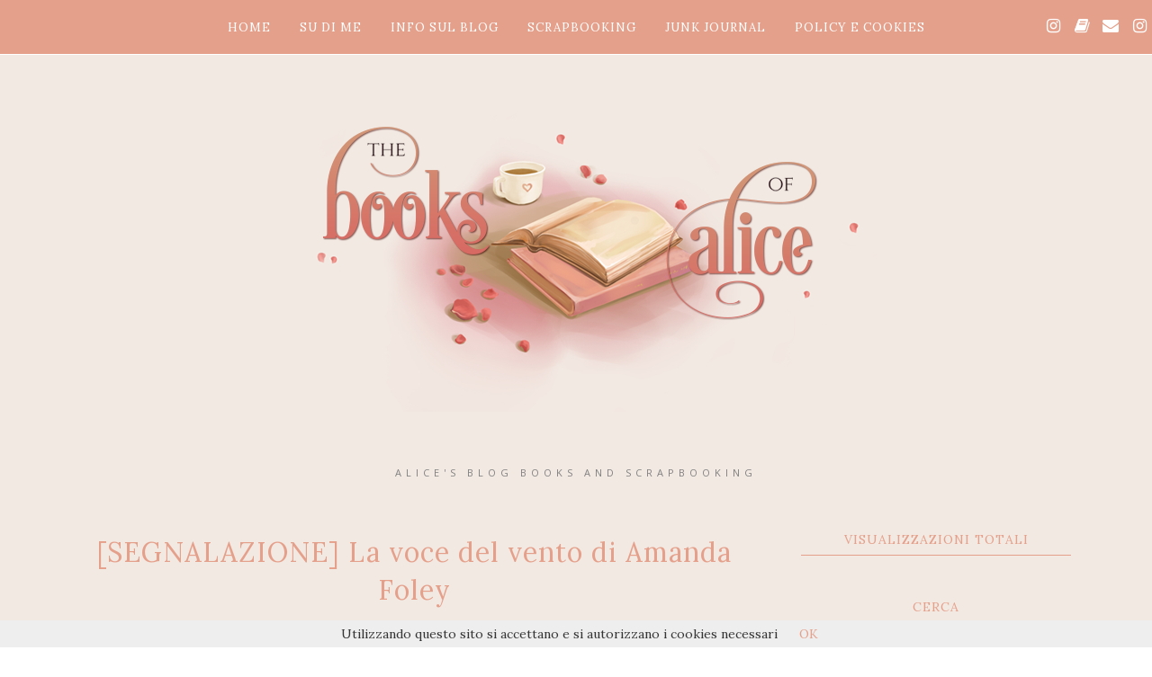

--- FILE ---
content_type: text/javascript; charset=UTF-8
request_url: https://www.thebooksofalice.com/feeds/posts/summary/?callback=jQuery112005092296105291427_1769160730363&category=segnalazione&max-results=5&alt=json-in-script
body_size: 23255
content:
// API callback
jQuery112005092296105291427_1769160730363({"version":"1.0","encoding":"UTF-8","feed":{"xmlns":"http://www.w3.org/2005/Atom","xmlns$openSearch":"http://a9.com/-/spec/opensearchrss/1.0/","xmlns$blogger":"http://schemas.google.com/blogger/2008","xmlns$georss":"http://www.georss.org/georss","xmlns$gd":"http://schemas.google.com/g/2005","xmlns$thr":"http://purl.org/syndication/thread/1.0","id":{"$t":"tag:blogger.com,1999:blog-6021869084010919473"},"updated":{"$t":"2026-01-22T04:30:00.115-08:00"},"category":[{"term":"thebooksofalice"},{"term":"In Evidenza"},{"term":"recensione"},{"term":"segnalazione"},{"term":"thriller"},{"term":"british"},{"term":"nuova uscita"},{"term":"victober"},{"term":"recensioni"},{"term":"scrapbooking"},{"term":"nuovauscita"},{"term":"Elizabeth Gaskell"},{"term":"narrativa contemporanea"},{"term":"journaling\/scrapbooking"},{"term":"#recensioni"},{"term":"alice'swords"},{"term":"newupdate"},{"term":"#segnalazione"},{"term":"classici"},{"term":"recensone"},{"term":"flop librosi"},{"term":"lostinvictorianage"},{"term":"ButterflyEdizioni"},{"term":"junk journal"},{"term":"letteratura giapponese"},{"term":"letteratura scandinava"},{"term":"coverreveal"},{"term":"narrativa italiana"},{"term":"selfpublishing"},{"term":"elliotedizioni"},{"term":"flower-ed"},{"term":"serietv"},{"term":"newtoncomptoneditori"},{"term":"aliceswords"},{"term":"anteprima"},{"term":"giallosvezia"},{"term":"serie letteraria"},{"term":"topbooksoftheyear"},{"term":"Basic technique"},{"term":"flowered"},{"term":"intervista"},{"term":"ita\/eng"},{"term":"tecnica di base"},{"term":"voci femminili dal mondo"},{"term":"#lettereanimateeditore"},{"term":"#nuovauscita"},{"term":"Neri Pozza"},{"term":"Camilla Läckberg"},{"term":"Idea scrap"},{"term":"astoriaeditore"},{"term":"incipit"},{"term":"noir"},{"term":"qlibri"},{"term":"wrapup"},{"term":"Letteratura inglese"},{"term":"Nord e Sud"},{"term":"Quixoteedizioni"},{"term":"Turchia"},{"term":"non fiction"},{"term":"romance"},{"term":"serie tv"},{"term":"#Tribu'degliWow"},{"term":"#nuoveuscite"},{"term":"CollanaLiteraryRomance"},{"term":"ElizabethGaskell"},{"term":"elizabethgaskellgdl"},{"term":"letteratura turca"},{"term":"\"#flower-ed\""},{"term":"collanafloreale"},{"term":"fazieditore"},{"term":"garzanti"},{"term":"giuntieditore"},{"term":"longanesi"},{"term":"thriller psicologico"},{"term":"DarcyEdizioni"},{"term":"biografia"},{"term":"einaudi editore"},{"term":"handmade"},{"term":"per non dimenticare"},{"term":"piemme"},{"term":"salanieditore"},{"term":"B.A.Paris"},{"term":"Dizi turche"},{"term":"MariannaVidal"},{"term":"Reese'sBookClub"},{"term":"casaeditricenord"},{"term":"classicsummerpills"},{"term":"edizionicroce"},{"term":"letturedelmese"},{"term":"marsilioeditore"},{"term":"mondadori"},{"term":"#garzanti"},{"term":"AmandaFoley"},{"term":"MichelaPiazza"},{"term":"PamelaBoiocchi"},{"term":"PubGold"},{"term":"casaediricenord"},{"term":"crime"},{"term":"epoca vittoriana"},{"term":"giftedbyqlibri"},{"term":"libri consigliati"},{"term":"releaseblitz"},{"term":"#newtoncompton"},{"term":"#presentazione"},{"term":"#self"},{"term":"BringMeBack il  B.A.Paris"},{"term":"CatherineBC"},{"term":"GeorgetteHeyer"},{"term":"I delitti Mitford"},{"term":"Jessica Fellowes"},{"term":"JoMarch"},{"term":"Jojo Moyes"},{"term":"KarenMorgan"},{"term":"KristinHarmel"},{"term":"LucyMaudMontgomery"},{"term":"SaraStaffolani"},{"term":"classifica"},{"term":"feltrinelli"},{"term":"gruppo di lettura"},{"term":"period drama"},{"term":"raccontarsi con lo scrapbooking"},{"term":"serienetflix"},{"term":"sperling\u0026kupfer"},{"term":"tre60"},{"term":"Agatha Christie"},{"term":"Amanda Craig"},{"term":"AssociazioneCulturaleNatiperScrivere"},{"term":"Bookblogger"},{"term":"Charles Dickens"},{"term":"DeaPlaneta"},{"term":"DonnaSofia"},{"term":"Fazi editore"},{"term":"HarperCollinsItalia"},{"term":"Ilcastelloblu"},{"term":"IlclubdellibroedellatortadibuccedipatatadiGuernsey"},{"term":"Julian Fellowes"},{"term":"Katrine Engberg"},{"term":"L'uomo nell'alto castello"},{"term":"Mixmedia art"},{"term":"MonicaBrizzi"},{"term":"NNeditore"},{"term":"Natsuo Kirino"},{"term":"Olivier Norek"},{"term":"Prime Video"},{"term":"RoseLeblanc"},{"term":"Ruth"},{"term":"Solo David"},{"term":"The man in the high castle"},{"term":"ThePerfectMother"},{"term":"amazon"},{"term":"books"},{"term":"booktag"},{"term":"cranford"},{"term":"gifted by"},{"term":"libri"},{"term":"manualidiscrittura"},{"term":"mixmedia"},{"term":"review"},{"term":"rizzolieditore"},{"term":"scrittura"},{"term":"self-publishing"},{"term":"stockholmconfidential hannalindberg"},{"term":"\"#newadult\"  \"#self-publishing\"\"#autori emergenti\" \"#conniefurnari\" \"#touch\""},{"term":"\"#romance\""},{"term":"#Newsletter settembre"},{"term":"#federicabosco"},{"term":"#goWare"},{"term":"#ilraccontodell'ancella #margaretatwood #ponteallegrazie"},{"term":"#youfeel"},{"term":"Agatha Christie e il mistero della sua scomparsa"},{"term":"AimeeMolloy"},{"term":"AlafairBurke"},{"term":"AlessiaGazzola"},{"term":"AlyciaBerger"},{"term":"Bo Svernström"},{"term":"BollatiBoringhieri"},{"term":"Buon compleanno Elizabeth Gaskell"},{"term":"CarmelaGiustiniani"},{"term":"CharlotteBrontë"},{"term":"Chiamatemi Elizabeth"},{"term":"Domingo Villar"},{"term":"Elisabeth Sanxay Holding"},{"term":"Elizabeth Jane Howard"},{"term":"ElizabethvonArnim"},{"term":"EmmaAltieri"},{"term":"Flow book"},{"term":"Henrik Fexeus"},{"term":"IntotheDreamQuandol'amoreèsacrificio"},{"term":"L'invernodigiona"},{"term":"LCassie"},{"term":"LadyGeorgianaFullerton"},{"term":"Laragazzachehaisposato"},{"term":"Laseriedell'Allieva"},{"term":"MarialuisaGingilli"},{"term":"Mary Barton"},{"term":"María Dueñas"},{"term":"Mogli e figlie"},{"term":"Netflix"},{"term":"Nonhopauradelletempeste"},{"term":"Ponte alle grazie"},{"term":"RominaAngelici"},{"term":"SharpObjects"},{"term":"Stella Gibbons"},{"term":"Susana Rodríguez Lezaun"},{"term":"TheRoomonRueAmélie"},{"term":"Wilkie Collins"},{"term":"WilkieCollins"},{"term":"William Shakespeare"},{"term":"adelphi editore"},{"term":"autunno"},{"term":"blog"},{"term":"blogger"},{"term":"buoncompleanno"},{"term":"casa editrice altano"},{"term":"classico"},{"term":"corbaccio"},{"term":"cozy winter"},{"term":"dispotico"},{"term":"downton abbey"},{"term":"downtonabbey"},{"term":"filippotapparelli"},{"term":"fiorisopralinferno"},{"term":"gdl"},{"term":"ispirazione"},{"term":"letteratura spagnola"},{"term":"letteratura sud coreana"},{"term":"luciacantoni"},{"term":"newbook"},{"term":"notebooks"},{"term":"nuovaedizione"},{"term":"perioddrama"},{"term":"romanzo storico"},{"term":"snow"},{"term":"sonzognoeditore"},{"term":"viaggiatrici di carta"},{"term":"\"#autori emergenti\""},{"term":"\"#autori emergenti\" \"#una scintilla nell'oscurità\" \"#emanuelariva\" \"#tramedeisogni\" \"#fantasy\" \"#rosa\""},{"term":"\"#già sua\" \"#sandyraven\" \"#3le cronache dei Caversham\" \"#historical romance\""},{"term":"\"#lie4me\" \"#mariachiara cabrini\" \"#harlequinmondaori\" \"#ebook\""},{"term":"\"#newadult\"  \"#self-publishing\"\"#autori emergenti\" \"#lamiamusicaseitu\" \"#alessandraangelini\""},{"term":"\"#newadult\"  \"#self-publishing\"\"#autori emergenti\" \"#una fresca brezza\" \"#bonnyb\""},{"term":"\"#romance\" \"\"#self-publishing\" \"#ricatto proibito\" \"#catherineBC\""},{"term":"\"#unvolodifarfalle\" \"#brunellagiovannin\" \"#edizioni Leucotea\""},{"term":"#Jo March"},{"term":"#bobbypstorm"},{"term":"#booktag"},{"term":"#catherineBC"},{"term":"#ebook"},{"term":"#elizabethvonarmin"},{"term":"#frammentidiemozionidiscontinue"},{"term":"#jojomoyes #sonosempreio"},{"term":"#lapiùdolcetentazione"},{"term":"#lucydale"},{"term":"#mondadori"},{"term":"#nord"},{"term":"#novità"},{"term":"#novitànord"},{"term":"#poesie"},{"term":"#romanznoirgiallothriller"},{"term":"#romanzorosa"},{"term":"#segnalazioni"},{"term":"#thriller"},{"term":"#unbigliettodisolaandataperberlino"},{"term":"A... comeamore"},{"term":"Alafair Burke"},{"term":"Alessia Gazzola"},{"term":"AlessioDelDebbio"},{"term":"Amamiperquellachesono"},{"term":"AmariD.Lawrence"},{"term":"Amarriagecase"},{"term":"AmyAdams"},{"term":"AnAnonymousgirl"},{"term":"AndrewMorton"},{"term":"Annette Hess"},{"term":"AnnieBarrows"},{"term":"AntonellaMaggio"},{"term":"BarbaraBellomo"},{"term":"Bullet Journal"},{"term":"CamillaLäckberg"},{"term":"CelesteNg"},{"term":"Charlotte Brontë"},{"term":"Che siaanchelanotte"},{"term":"CorinaBomann"},{"term":"Darkzoneedizioni"},{"term":"Datediuscitaitaliana"},{"term":"Dorothy E. Stevenson"},{"term":"E.P.Silvia"},{"term":"Eleanor Hodgman Porter"},{"term":"Elif Shafak"},{"term":"Elizabeth Von Armin"},{"term":"EmilyBrontë"},{"term":"ErielleGaudì"},{"term":"FedericaBosco"},{"term":"Flora Thompson"},{"term":"FloraA.Gallert"},{"term":"Georgette Heyer"},{"term":"GillianFlynn"},{"term":"GiovannaRoma"},{"term":"Goodreads"},{"term":"HelgaDeen"},{"term":"Ilaria Tuti"},{"term":"IlariaTuti"},{"term":"Incimaalcuore"},{"term":"Incimaalcuore1"},{"term":"Incimaalcuore2"},{"term":"Instagram"},{"term":"Io prima di te"},{"term":"Ito Ogawa"},{"term":"Javier Castillo"},{"term":"JdHurt"},{"term":"Kate Summerscale"},{"term":"KateMorton"},{"term":"KateQuinn"},{"term":"L'assassinio di Florence Nightingale Shore"},{"term":"L'interprete"},{"term":"L'isoladellefarfalle"},{"term":"La gabbia di Cranford"},{"term":"La gabbia dorata"},{"term":"La mia passione per le dizi turche"},{"term":"La saga dei Poldark"},{"term":"LaNewWomannella etteraturavittoriana"},{"term":"Ladonnainbianco"},{"term":"Lamadreperfetta"},{"term":"Laura Martinetti"},{"term":"Le colline"},{"term":"LeconfessionidiMrHarrison"},{"term":"LisaLuzzi"},{"term":"Liz Moore"},{"term":"LizMacTea"},{"term":"LouisaMayAlcott"},{"term":"LuciaIannone"},{"term":"LucindaRiley"},{"term":"L’allodola vola su Candleford"},{"term":"Manuela Perugini"},{"term":"Margaret Atwood"},{"term":"Margaret Oliphant"},{"term":"Maria Capasso"},{"term":"Marie Kondō"},{"term":"MarinaSarracino"},{"term":"Married Women Property act"},{"term":"MartaArvati"},{"term":"MaryAnnShaffer"},{"term":"Matteo Bussola"},{"term":"MauraGrignolo"},{"term":"Meghan"},{"term":"MelissaSpadoni"},{"term":"MiaMistràl"},{"term":"Michiko Aoyama"},{"term":"MiriamPalombi"},{"term":"Nient’altroalmondo"},{"term":"Ninfadormiente"},{"term":"Parigi"},{"term":"PenelopeWard"},{"term":"PerSempreTua"},{"term":"Quelbacioalchiarodiluna"},{"term":"Robert Bryndza"},{"term":"Robinedizioni"},{"term":"Ruth Ware"},{"term":"RuthWare"},{"term":"Saga dei Cazalet"},{"term":"SagadeiPoldark"},{"term":"SarahPekkanen"},{"term":"Seidovebatteilcuore"},{"term":"Senza ritorno"},{"term":"SerenaBrucculeri"},{"term":"SeriePassionisegrete"},{"term":"SherryLoà"},{"term":"SimonaFriio"},{"term":"SimonaGiorgino"},{"term":"SimonaMendo"},{"term":"Six Tudor Queens"},{"term":"Soloperme"},{"term":"Soraya Lane"},{"term":"SvevaCasatiModignani"},{"term":"TheAliceNetwork"},{"term":"TheClockmakersDaughter"},{"term":"ThomasMelis"},{"term":"Ti regalo le stelle"},{"term":"TizianaCazziero"},{"term":"UnaPiccanteSorpresa"},{"term":"ValeriaLeone"},{"term":"VanessaVescera"},{"term":"Victims"},{"term":"VictoryStorm"},{"term":"Viveca Sten"},{"term":"Vivereacolori"},{"term":"WinstonGraham"},{"term":"Wool"},{"term":"autumn"},{"term":"biglietti autunno"},{"term":"bookmarks"},{"term":"bthebooksofalice"},{"term":"cardmaking"},{"term":"cartaceo"},{"term":"casaeditrice"},{"term":"casette innevate"},{"term":"chick lit"},{"term":"claudiatorresan. recensione"},{"term":"creatività"},{"term":"danielamastromatteo"},{"term":"delittodiunanottebuia"},{"term":"di Alison Weir"},{"term":"ebook"},{"term":"fanucci editore"},{"term":"faròdituttopertornaredate"},{"term":"film"},{"term":"fustellatrice"},{"term":"giveaway"},{"term":"il tramonto e un cane- Vita e poesia di Emily Dickinson"},{"term":"irlanda"},{"term":"lamoglieimperfetta"},{"term":"lapoesiadell'anima"},{"term":"lastoriadiunabottega"},{"term":"lecircostanze"},{"term":"lefatichelibrosediercole"},{"term":"lettereanimateditore"},{"term":"letture"},{"term":"lucygayheart"},{"term":"medium journal"},{"term":"mini junk journal"},{"term":"narrativa storica"},{"term":"newadult"},{"term":"nuovolibro"},{"term":"patrishamar"},{"term":"pregiudizi"},{"term":"premioletterario"},{"term":"primoposto"},{"term":"promozione"},{"term":"quarto posto"},{"term":"quintoposto"},{"term":"sara rattaro"},{"term":"scrapbook"},{"term":"secondoposto"},{"term":"segnalibri"},{"term":"sperlingekupfer"},{"term":"teaedizioni"},{"term":"terzoposto"},{"term":"turkey"},{"term":"unadonnadiclasse"},{"term":"unincantevoleaprile"},{"term":"valerietongcuong"},{"term":"willacather"},{"term":"\"#antoniaromagnoli\""},{"term":"\"#antoniaromagnoli\" \"#lamagicaterra diSlupp\"  \"#ilsegretodell’alchimista\" \"fantasyumoristico\" \"fantasyclassicorosa\""},{"term":"\"#flower-ed\" \"#sorelle Brontë\" \"#cime tempestose\" \"#jane eyre\" \"#agnes grey\""},{"term":"\"#flower-ed\" \"#sorelle Brontë\" \"#ilsalottodiersilia\" \"#corso \" \"#ilcorrettorebozzeeleditoriadigitale\"  \"#collaborazioni\" \"#ilariacusano\""},{"term":"\"#giuliarizzi\" \"#romance\" \"#chicklit\""},{"term":"\"#narrativacontemporanea\" \"\"#self-publishing\""},{"term":"\"#nuovauscita\" \"#garzanti\""},{"term":"\"#nuovauscita\" \"#garzanti\" \"ilcantodelribelle\" \"#joanneharris\""},{"term":"\"#qlibri\" \"#esordio\" \"#giunti\" \"#maipiùcosivicina\"\"#claudiaserrano\" \"#narrativaitaliana\""},{"term":"\"#romance\" \"#fantasy\"\"#youngadult\"  \"#self-publishing\"\"#autori emergenti\""},{"term":"\"#romance\"\"#nuove uscite\" \"#leggereditore\"\"#beautifulsecret\" \"#ebook\""},{"term":"\"#romance\"\"#nuove uscite\" \"#leggereditore\"\"#resistere è initile\" \"#tristan e doralice\""},{"term":"\"#romanzorosa\" \"\"#self-publishing\" \"#lapioggiasipuòbere\" \"silviatufano\""},{"term":"\"#self-publishing\"\"#autori emergenti\" \"#chick lit\" \"fashionlove\""},{"term":"\"#self-publishing\"\"#autori emergenti\" \"#la mia vendetta con te\" \"#giovannaroma\"\"#romanzo d'esordio\" \"#romance dark contemporary\""},{"term":"\"#self-publishing\"\"#autori emergenti\" \"#sei tu il mio destino\" \"#lucy dale\"\"#cover book\""},{"term":"\"#self-publishing\"\"#autori emergenti\" \"#unamorefirmatolouboutin\""},{"term":"\"#self-publishing\"\"#autori emergenti\"\"#lovegirl\""},{"term":"\"#solstice l'incantesimo d'inverno\""},{"term":"#100ebook"},{"term":"#9giorni"},{"term":"#LéoMalet"},{"term":"#Newsletter ottobre"},{"term":"#Vampire Story-Il Risveglio del Fuoco #Viviana Borrelli #leucoteaedizioni"},{"term":"#accademiadellacrusca"},{"term":"#alaisseamehana"},{"term":"#alessiamartinis"},{"term":"#alicesteward"},{"term":"#amazon"},{"term":"#annestuart"},{"term":"#anteprima"},{"term":"#ariannamari"},{"term":"#autoribookcitymilano"},{"term":"#book tag"},{"term":"#bruceremoamoremio"},{"term":"#butterflyedizioni #l'ultimoistante #alessiad'oria"},{"term":"#chariza"},{"term":"#classicisempremoderni"},{"term":"#claudiolepre"},{"term":"#clublettori"},{"term":"#collanafloreale"},{"term":"#corbaccio#novità novembre"},{"term":"#dallaAallaZ"},{"term":"#dea #sotuttodite #claremackintosh"},{"term":"#diecipiccolindizi #joyellis"},{"term":"#ebookgratis"},{"term":"#emilezolà"},{"term":"#fantasy"},{"term":"#fantasy orientale"},{"term":"#francescaangelinelli"},{"term":"#gliinnamoratidisylvia #elizabethgaskell #jomarch"},{"term":"#ilbambinosilenzioso"},{"term":"#ilcacciatorediorfani #Yrsa Sigurdardottir"},{"term":"#ilcaffèdeipiccolimiracoli"},{"term":"#ildenarodellamiasingora #wilkiecollins #edizionicroce"},{"term":"#ildiariodiIlary"},{"term":"#ilenialeonardini"},{"term":"#ilmaestro #francescocarofiglio"},{"term":"#ilpontetrameete #arizonaross #selfpublishing"},{"term":"#ilquadrotto"},{"term":"#ilsilenziodelpeccato"},{"term":"#iltatuatore diauschwitz #heathermorris"},{"term":"#interviste"},{"term":"#iosonovera"},{"term":"#irdaedizioni"},{"term":"#l'italianodellamusicanelmondo"},{"term":"#l'ombradidoncalogero #annalisapergolizzi #selfpublishing"},{"term":"#lalibreria dovetuttoèpossibile"},{"term":"#lamantedragone"},{"term":"#larosaeildeserto"},{"term":"#lastradanell'ombra #mondadori #giallo"},{"term":"#le quattrodonnediIstanbul#ayşekulin"},{"term":"#lebugiedegli altri\""},{"term":"#lecronachediteseo"},{"term":"#leggereditore"},{"term":"#lesflaneursedizioni"},{"term":"#letturedelmese #ottobre #novembre"},{"term":"#liebster award 2016"},{"term":"#lindabertasi"},{"term":"#lorenzabartolini"},{"term":"#luisa d."},{"term":"#mariannavidal"},{"term":"#massacrareconcura"},{"term":"#matrioska"},{"term":"#migliori #peggiori #libri"},{"term":"#nicolasbarreau #feltrinelli"},{"term":"#nike"},{"term":"#nonhochete #valerialeone"},{"term":"#novità #fazieditore #120ruedelaGare"},{"term":"#novità #fazieditore #daduemilanni #mihailsebastian"},{"term":"#novità #fazieditore #lafattoriadeiGelsomini #elizabethvonarmin"},{"term":"#novità #fazieditore #lafelicitàdomestica #levtolstoj"},{"term":"#novità #fazieditore #nuoveuscite #ottobre"},{"term":"#nuovaedizione"},{"term":"#pernondimenticare #giornatadellamemoria #novità"},{"term":"#persempremia #JenniferL.Armentrout"},{"term":"#pescirossi #laragazzadipinta"},{"term":"#piccoleviteinfelici #elisonpublishing"},{"term":"#presentazione #antoniaromagnoli #isignoridellecolline"},{"term":"#primaveranianimata"},{"term":"#promoautunno"},{"term":"#promozione"},{"term":"#quandomenoteloaspetti #chiaramoscardelli #giuntieditore"},{"term":"#recensioni #corbaccio"},{"term":"#righedinoi"},{"term":"#rizzolieditore #danielafarnese"},{"term":"#romance"},{"term":"#romanzogiallo"},{"term":"#rosadeiventi"},{"term":"#sarahadenzil"},{"term":"#sciencefantasy"},{"term":"#segnalazione#danielagargiulo"},{"term":"#seituilmiodestino"},{"term":"#self-publishing"},{"term":"#selfpublishing #dark romance #poison #danielaruggero"},{"term":"#serie tv #il paradiso delle signore"},{"term":"#serie tv #nonuccidere"},{"term":"#seu #pisabookfestival #lastradadelcuore"},{"term":"#stephaniebutland"},{"term":"#thomashardy"},{"term":"#top e #flop 2017"},{"term":"#trilogiadeldesiderio"},{"term":"#unacenadinatale"},{"term":"#unoscapolodasposare #mariannavidal"},{"term":"#unricordodalpassato"},{"term":"#veraeacsei"},{"term":"#viadallapazzafolla"},{"term":"#vorreichemcgarretfossequi"},{"term":"#wanted"},{"term":"#wrapup"},{"term":"16 modiperspezzartiilcuore"},{"term":"16ottobre1943"},{"term":"44Capitolisu4Uomini"},{"term":"A.A. V.V."},{"term":"AAAAbitodasposacercasi"},{"term":"ABEditore"},{"term":"AMOREEPSYCHO"},{"term":"APlaceforUs"},{"term":"Abbiamo sempre vissuto nel castello"},{"term":"Abitiamo tutti qui"},{"term":"Acartescoperte"},{"term":"Acqua salata"},{"term":"Adistanzadi(in)sicurezza"},{"term":"Adrian McKinty"},{"term":"Adéle Hugo"},{"term":"AfireSoul"},{"term":"Agatha Raisin e la giardiniera invasata"},{"term":"Agenda"},{"term":"Agnes Grey"},{"term":"Alba de Céspedes"},{"term":"Alessia Iorio"},{"term":"AlessiaIorio"},{"term":"AlessiaTerranova"},{"term":"Alex Ahndoril"},{"term":"Alex Landragin"},{"term":"Alex Michaelides"},{"term":"Alexandra Lapierre"},{"term":"AlexandraMaio"},{"term":"Alexandre Dumas figlio"},{"term":"AlfonsoPistilli"},{"term":"Ali di vetro"},{"term":"Alice Feeney"},{"term":"AliceAllevi"},{"term":"Alicenonlosa"},{"term":"Alicia Giménez Bartlett"},{"term":"Aline Ohanesian"},{"term":"AlisonBelsham"},{"term":"All'improvvisoaNewYork"},{"term":"All'ombradiJulius"},{"term":"All'ultimo momento"},{"term":"AllYourPerfects"},{"term":"AlltheWay"},{"term":"AllysonTaylor"},{"term":"Almattinostringiforteidesideri"},{"term":"AlphaChef"},{"term":"AlterEgo"},{"term":"Alycia Berger"},{"term":"Amalia\u0026Amarylli"},{"term":"Amarsi"},{"term":"Amazon series original"},{"term":"Amneris Di Cesare"},{"term":"Amore a tempo (In) determinato"},{"term":"Amore proibito"},{"term":"Amorecioccolatoedisastri"},{"term":"Amorelibriepiccolefollie"},{"term":"AmyLevy"},{"term":"Andrew Sean Greer"},{"term":"AngelaCastiello"},{"term":"AngelaMarsons"},{"term":"Ann Scott"},{"term":"AnnHood"},{"term":"Anna Bolena"},{"term":"Anna Bågstam"},{"term":"Anna Premoli"},{"term":"AnnaDalton"},{"term":"AnnaG.."},{"term":"Anne Bronte"},{"term":"Anne Eekhout"},{"term":"AnnediTettiVerdi"},{"term":"Anthony Trollope"},{"term":"Anthony Wynne"},{"term":"Anti tbr book tag"},{"term":"Antonia Romagnoli"},{"term":"AntoniettaAgostini"},{"term":"Anya Niewierra"},{"term":"Aportatadiinganno"},{"term":"Appuntamento con la morte"},{"term":"Appuntamento dove il cielo è più blu"},{"term":"Appunti di Trincea-diario di guerra di Giuseppe Di Bisceglie"},{"term":"AreYouSleeping"},{"term":"AriannaDiGiorgio"},{"term":"AriannaVenturino"},{"term":"Arwin J. Seaman"},{"term":"Ascolta i fiori dimenticati"},{"term":"Ashley"},{"term":"Ashley Elston"},{"term":"Ashley Flowers"},{"term":"Asja"},{"term":"Assassinio allo specchio"},{"term":"Attendil'arcobaleno"},{"term":"Atti di sottomissione"},{"term":"Attraction"},{"term":"Audace"},{"term":"AudreyCarlan"},{"term":"Aunpassodallavita"},{"term":"Ayşe Kulin"},{"term":"BBEaston"},{"term":"Banana Yoshimoto"},{"term":"BarbaraeStephanieKeating"},{"term":"BeatrizWilliams"},{"term":"BeforeWeWereYours"},{"term":"Belle Greene"},{"term":"Benjamin Stevenson"},{"term":"Berkley"},{"term":"Bernhard Schlink"},{"term":"BiancaRitaCataldi"},{"term":"Billy + Holly + Noi = Amore"},{"term":"Binario sette"},{"term":"Blocco del lettore"},{"term":"Bloodsisters"},{"term":"Bly"},{"term":"Bohémien minori"},{"term":"Bompiani editore"},{"term":"Bonanno editore"},{"term":"Bran e altre poesie"},{"term":"BriannaTesta"},{"term":"Bujo"},{"term":"Buon Natale"},{"term":"Buon compleanno"},{"term":"BytheBook"},{"term":"C'è una lettera per te"},{"term":"Cara Hunter"},{"term":"Cardinal quaranta modi per dire dolore"},{"term":"Cardmaking with kit digital etsy"},{"term":"Carmen Korn"},{"term":"Carmen Mola"},{"term":"CarmenLaterza"},{"term":"Caro Michele"},{"term":"Carolina Pobla"},{"term":"Casa Danesbury"},{"term":"Casa Howard"},{"term":"CaseeMisteri"},{"term":"Caterina Soffici"},{"term":"Caterina d'Aragona"},{"term":"CatherineLowell"},{"term":"CatherineMcKenzie"},{"term":"Cathie Wald e l'avvelenamento misterioso"},{"term":"Centinaiadiinverni"},{"term":"CescaMajor"},{"term":"Chandler Baker"},{"term":"ChanelCleeton"},{"term":"Charlotte Brontë. Una vita appassionata"},{"term":"Che cosa hai fatto"},{"term":"Chiamate la levatrice"},{"term":"Chiara Micozzi"},{"term":"ChiavediViolino"},{"term":"Christina Dalcher"},{"term":"ChristinaDalcher"},{"term":"Ci proteggerà la neve"},{"term":"Ci vediamo stanotte"},{"term":"Cinque minuti a mezzanotte"},{"term":"CinziaLaCommare"},{"term":"CinziaPagliara"},{"term":"Ciòchenonviviamo"},{"term":"Claire Berest"},{"term":"Claire Douglas"},{"term":"Claire Evans"},{"term":"Claire Jéhanno"},{"term":"Claire Lombardo"},{"term":"ClaireKingsley"},{"term":"ClaraSanchez"},{"term":"Claudia Pineiro"},{"term":"Claudia Piñeiro"},{"term":"ClaudiaSimonelli"},{"term":"Codice 93"},{"term":"Colleen McCullough"},{"term":"ColleenHoover"},{"term":"ColleenOakley"},{"term":"Colpa d'amore"},{"term":"Come amare una figlia"},{"term":"Come la marea"},{"term":"Come petali nel vento"},{"term":"Come vento cucito alla terra"},{"term":"Comeilsoleall'improvviso"},{"term":"ComplicatedLove"},{"term":"Confusaeinnamorata"},{"term":"Congliocchialidelcuore"},{"term":"Conilcuorespezzat"},{"term":"ConnieFurnari"},{"term":"Corina Bomann"},{"term":"Corpi celesti"},{"term":"Costretta al silenzio"},{"term":"Courtney Summers"},{"term":"CristianoPedrini"},{"term":"Cristina Alger"},{"term":"Cristina Cassar Scalia"},{"term":"CristinaDelTutto"},{"term":"Cuoreditempesta"},{"term":"Cuori in trappola"},{"term":"Curious If True"},{"term":"Cypher files"},{"term":"C’èsempreilsoledietrolenuvole"},{"term":"D\u0026SNonvoglioperderti"},{"term":"DamnedSoldierSeries"},{"term":"DanielDeronda"},{"term":"Daniela Raimondi"},{"term":"DanielaCaiazzo"},{"term":"DanielaPerelli"},{"term":"David Copperfield"},{"term":"Debiti di sangue"},{"term":"DeboraLambruschini"},{"term":"Decor Transfer"},{"term":"Demelza"},{"term":"Dentro il buio"},{"term":"DestinazioneThailandia"},{"term":"Diane Setterfield"},{"term":"Diario"},{"term":"Dimenticate"},{"term":"Dimitris Chassapakis"},{"term":"Diritto di sangue"},{"term":"Dituttelecosebuone"},{"term":"Domanichegiornoè?"},{"term":"Donatella Di Pietrantonio"},{"term":"Donato Carrisi"},{"term":"Donottrust"},{"term":"Durian Sukegawa"},{"term":"Dust"},{"term":"E se Nord e Sud avesse avuto un finale diverso?"},{"term":"E' solo una storia d'amore"},{"term":"E.M. Forster"},{"term":"ECR Lorac"},{"term":"Edith Nesbit"},{"term":"EdithWharton"},{"term":"Effettonotte"},{"term":"Effie"},{"term":"Effie Gray"},{"term":"Eimear McBride"},{"term":"ElDiablo"},{"term":"EliaBanelli"},{"term":"Elite"},{"term":"Elizabeth Harrowell"},{"term":"Elizabeth von Arnim"},{"term":"ElizabethGaskellSaggisuunascrittricevittorianacontrocorrente"},{"term":"ElizabethGiuliaGrey"},{"term":"ElizabethJaneHoward"},{"term":"EllaCarey"},{"term":"Ellen Alpsten"},{"term":"Ellen Wood"},{"term":"Eloísa Díaz"},{"term":"Emi Yagi"},{"term":"Emilia Hart"},{"term":"Emily Dickinson"},{"term":"Emily Eden"},{"term":"EmilyBarr"},{"term":"EmilyEden"},{"term":"Emma Donoghue"},{"term":"Emma Sternberg"},{"term":"ErikaCotza"},{"term":"Escusasetiamo"},{"term":"Esprimiundesiderio"},{"term":"EssereèApparire"},{"term":"Esther Safran Foer"},{"term":"Etty Hillesum"},{"term":"EvelynStorm"},{"term":"FADED"},{"term":"FabianaAndreozzi"},{"term":"Fabiano Massimi"},{"term":"FadedDuet"},{"term":"Fandango Libri"},{"term":"Fare delle composizioni di carta con vari materiali di recupero"},{"term":"FatimaFarheenMirza"},{"term":"Fattiavantiamore"},{"term":"Felicia Yap"},{"term":"FernandoSantini"},{"term":"FightorFlight"},{"term":"Figlie di una nuova era"},{"term":"Finchè le stelle saranno in cielo"},{"term":"Finché non aprirai quel libro"},{"term":"Finchéhotesaròfelice"},{"term":"Findovepuòarrivarel’amore?"},{"term":"Finoaquandoresteraiconme"},{"term":"Fiore di roccia"},{"term":"FiorediCampo"},{"term":"Fioridallacenere"},{"term":"Firefly-Dammi un’altra identità"},{"term":"FixerUpperMystery"},{"term":"Fjällbacka #2"},{"term":"Flip through journal"},{"term":"Florence Nightingale"},{"term":"Flow magazine"},{"term":"Focus on"},{"term":"Foglieneltempo"},{"term":"Follia"},{"term":"Frances Hodgson Burnett"},{"term":"Francesca Diotallevi"},{"term":"Francesca Rodella"},{"term":"FrancescaRossini"},{"term":"Francis Scott Fitgerald"},{"term":"Franck Thilliez"},{"term":"Frankestein"},{"term":"Frederica"},{"term":"Friend request"},{"term":"FromHeretoYou"},{"term":"GONE"},{"term":"GabiKreslehner"},{"term":"GabrielleZevin"},{"term":"Games Piccoli giochi innocenti"},{"term":"Gareth Rubin"},{"term":"Gemma Persico"},{"term":"GenesisPublishing"},{"term":"George Eliot"},{"term":"GeorgeEliot"},{"term":"Geraldine Brooks"},{"term":"Gerda Blees"},{"term":"Gertrud Tinning"},{"term":"Ghirlanda di autunno"},{"term":"GiacomoMazzariol"},{"term":"Giappone"},{"term":"Gigi Paoli"},{"term":"Giles Blunt"},{"term":"Gillian McAllister"},{"term":"GillianMcAllister"},{"term":"Gilly Macmillan"},{"term":"Gilly Macmillian"},{"term":"GiorgiaB.Walker"},{"term":"GiorgiaPenzo"},{"term":"Giornata della Memoria"},{"term":"GiovannaMazzilli"},{"term":"GiovanniNovara"},{"term":"Giulio Perrone editore"},{"term":"Gli anni della leggerezza"},{"term":"Gli innamorati di Sylvia"},{"term":"Gli insolenti"},{"term":"Gli omidici delle vasche da bagno"},{"term":"GloryC."},{"term":"Graham Moore"},{"term":"Grazia Deledda"},{"term":"Grecia"},{"term":"GreerHendricks"},{"term":"GreerHendricks SarahPekkanen"},{"term":"Grotesque"},{"term":"Gustave Flaubert"},{"term":"Gülseren Budayıcıoğlu"},{"term":"Halid Ziya Uşaklıgil"},{"term":"Hallie Rubenhold"},{"term":"HannaM"},{"term":"Hannah Rothschild"},{"term":"HarperCollins"},{"term":"HarperCollins Italia"},{"term":"HazelPearce"},{"term":"HeatherMorris"},{"term":"HelenHoang"},{"term":"HelenaHunting"},{"term":"HelenaJaneczek"},{"term":"Henrik Ibsen"},{"term":"Herbert G. Jenkins"},{"term":"Hika Harada"},{"term":"Hila Blum"},{"term":"Hitonari Tsuji"},{"term":"Holly Ringland"},{"term":"Hollywood"},{"term":"HotEdizioni"},{"term":"Howards End"},{"term":"I Goldbaum"},{"term":"I bambini di Svevia"},{"term":"I cieli di Philadelphia"},{"term":"I colori dell'addio"},{"term":"I custodi del libro"},{"term":"I dodici segreti"},{"term":"I fratellastri"},{"term":"I gerani di Barcellona"},{"term":"I miei giorni alla libreria Morisaki"},{"term":"I quaderni botanici di Madame Lucie"},{"term":"I segreti di Sible Pelden"},{"term":"I'm Perfect For You- Edward's Voice"},{"term":"IN"},{"term":"Ifiorinonhannopauradeltemporale"},{"term":"Il Bird Hotel"},{"term":"Il Francese"},{"term":"Il bambino segreto"},{"term":"Il cammino"},{"term":"Il canto di Mr Dickens"},{"term":"Il canto di Natale"},{"term":"Il caso Agatha Christie"},{"term":"Il caso della sorella scomparsa"},{"term":"Il castello di Crowley"},{"term":"Il circolo delle ingrate"},{"term":"Il codice Rose"},{"term":"Il codice dell'illusionista"},{"term":"Il colpo segreto"},{"term":"Il confine dell'amore"},{"term":"Il corpo che affiora"},{"term":"Il denaro della mia signora è un romanzo"},{"term":"Il diario di Anne Rodway"},{"term":"Il diario geniale della signorina Shibata"},{"term":"Il difetto"},{"term":"Il dilemma"},{"term":"Il dio dei boschi"},{"term":"Il domatore di leoni"},{"term":"Il dono del tovagliolo"},{"term":"Il figlio della vedova"},{"term":"Il giardiniere dello Scià"},{"term":"Il gioco del silenzio"},{"term":"Il grande Gastsby"},{"term":"Il guardiano dei coccodrilli"},{"term":"Il guardiano del faro"},{"term":"Il laboratio delle ombre"},{"term":"Il ladrogentiluomo"},{"term":"Il libro di Miss Buncle"},{"term":"Il linguaggio segreto dei fior"},{"term":"Il magnifico Spilsbury"},{"term":"Il manoscritto"},{"term":"Il mercante di Venezia"},{"term":"Il miraggio"},{"term":"Il pesatore di anime"},{"term":"Il peso dell'inchiostro"},{"term":"Il porto degli uccelli"},{"term":"Il pozzo di Pen Mortha"},{"term":"Il processo Mitford"},{"term":"Il prodigio"},{"term":"Il racconto dell'ancella"},{"term":"Il racconto della vecchia balia"},{"term":"Il rating del libri"},{"term":"Il richiamo del cuculo"},{"term":"Il ristorante dell'amore perduto"},{"term":"Il ritorno di Sira"},{"term":"Il sapore delle bacche selvatiche"},{"term":"Il segreto di Isabel"},{"term":"Il segreto di mia madre"},{"term":"Il tempo dell'attesa"},{"term":"Il tempo di tornare a casa"},{"term":"Il verdetto"},{"term":"IlBivio"},{"term":"IlMarchiodell'Innocenza"},{"term":"IlariaBaldini"},{"term":"IlariaGaspari"},{"term":"Ilcoloredelcaos"},{"term":"Ildiariodeiconsiglid'amorediJaneAusten"},{"term":"Ilgustodiuccidere"},{"term":"IlibrivannodimodasoloaNatale?"},{"term":"Illadrogentiluomo"},{"term":"Ilmiglioreamicodelmiocapo"},{"term":"Ilmioangoloperfetto"},{"term":"Ilmioerroreseitu"},{"term":"Ilmiouraganoseitu"},{"term":"Ilnegoziodimusica"},{"term":"Ilovemygirl"},{"term":"Ilpesodelloro"},{"term":"Ilpesodell’oro"},{"term":"Ilpredicatore"},{"term":"Ilquadernodeinomiperduti"},{"term":"Ilsilenziodiuncuoregraffiato"},{"term":"Ilsoldatodelboss"},{"term":"Iltatuatore"},{"term":"IltatuatorediAuschwitz"},{"term":"Imogen Kealey"},{"term":"Imperfetti"},{"term":"In fuga"},{"term":"Inavvicinabile"},{"term":"Incantata"},{"term":"IncantodiNatale"},{"term":"Incimaalcuore3"},{"term":"Indelebile"},{"term":"Innamorarsiunpo'"},{"term":"Instabul"},{"term":"Intascalapauradivolare"},{"term":"IonaGrey"},{"term":"IreneMilani"},{"term":"IrenePistolato"},{"term":"Isabel Cirillo"},{"term":"IsabellaDeClio"},{"term":"Isocialcomemezzodiautodistruzione"},{"term":"Isogninonsvanisconoall'alba"},{"term":"Isola"},{"term":"Itraditori"},{"term":"IvanTurgenev"},{"term":"J.A.V. Chapple and Arthur Pollard"},{"term":"J.SFinley"},{"term":"JUKEBOX – Raccontiatempodimusica"},{"term":"Jack London"},{"term":"Jacqueline Briskin"},{"term":"JacquesPrevert"},{"term":"Jalna"},{"term":"JamesBiancospinoelesettepietremagiche"},{"term":"JamieMcGuire"},{"term":"JanaAston"},{"term":"Jane Austen"},{"term":"Jane Robins"},{"term":"JaneCorry"},{"term":"Janet Skeslien Charles"},{"term":"Jaqueline Winspear"},{"term":"Jared Cade"},{"term":"JeanWebster"},{"term":"Jennifer Hillier"},{"term":"Jennifer Sorgia"},{"term":"Jennifer Worth"},{"term":"JenniferMiller"},{"term":"Jenny Blackhurst"},{"term":"Jeremy Poldark"},{"term":"Jessica Andrews"},{"term":"Jessica Anthony"},{"term":"JessicaBlack"},{"term":"JessicaBrockmole"},{"term":"JessicaVerzeletti"},{"term":"JoanneBonny"},{"term":"JodiEllenMalpas"},{"term":"John"},{"term":"John Niven"},{"term":"John Ruskin"},{"term":"Jokha Alharthi"},{"term":"Josephine"},{"term":"Joyce Maynard"},{"term":"Juan Gómez Jurado"},{"term":"JudithSparkle"},{"term":"Juli Zeh"},{"term":"Julia Chapman"},{"term":"JuliaSonneborn"},{"term":"Julie Clark"},{"term":"Julie Otsuka"},{"term":"JulieJohnson"},{"term":"Jun'ichi Watanabe"},{"term":"JussiAdlerOlsen"},{"term":"Jérôme Loubry"},{"term":"Kang Hwa-gil"},{"term":"KarenCleveland"},{"term":"KarinSlaughter"},{"term":"Kate Chopin"},{"term":"Kate Quinn"},{"term":"KateCarlisle"},{"term":"KathleenBarber"},{"term":"Kathryn Croft"},{"term":"Kathryn Hughes"},{"term":"KatiusciaGirolametti"},{"term":"Katrín Jakobsdóttir"},{"term":"KatyCollins"},{"term":"KatyKayse"},{"term":"Keigo Higashino"},{"term":"KellyElliott"},{"term":"Kim Jiyun"},{"term":"Kimberly McCreight"},{"term":"Kitchen"},{"term":"Kondo Planner"},{"term":"KristenProby"},{"term":"Kristina Ohlsson"},{"term":"L' assassinio di Lady Gregor"},{"term":"L'Agnese va a morire"},{"term":"L'altrapartedite"},{"term":"L'amica"},{"term":"L'amministratore"},{"term":"L'amoredellamiavita"},{"term":"L'angelo di Monaco"},{"term":"L'apprendistageniale"},{"term":"L'archiviodeglidei"},{"term":"L'arminuta"},{"term":"L'eco lontano delle onde del Nord"},{"term":"L'edera"},{"term":"L'enigmaMatthewAlcott 1"},{"term":"L'erede misterioso"},{"term":"L'estatedentrome"},{"term":"L'impeccabile"},{"term":"L'importanza della \"home\" in Nord e Sud"},{"term":"L'imprevedibile Venetia"},{"term":"L'improbabilità dell'amore"},{"term":"L'innamorato indeciso"},{"term":"L'invenzione di noi due"},{"term":"L'invito"},{"term":"L'opposto di me stessa"},{"term":"L'ossessione del Re"},{"term":"L'ultima lettera d'amore"},{"term":"L'ultima parol"},{"term":"L'ultimo omicidio dell'anno"},{"term":"L'ultimo traghetto"},{"term":"L'ultimo volo"},{"term":"L'ultimosorriso"},{"term":"L.Carpenetti\u0026K.Elise"},{"term":"LA FELICITA' CON IL METODO HYGGE"},{"term":"LFAPublisher"},{"term":"LIBRI PER L'ESTATE: GIALLI E THRILLER  è davvero il genere perfetto per l'estate?"},{"term":"La badante"},{"term":"La ballerina"},{"term":"La bastarda di Istanbul"},{"term":"La biblioteca di Parigi"},{"term":"La caduta delle foglie"},{"term":"La cameriera"},{"term":"La canzone di Achille"},{"term":"La carrozza della Santa"},{"term":"La casa delle voci"},{"term":"La casa di Leyla"},{"term":"La casa nella brughiera"},{"term":"La casa sul Bosforo"},{"term":"La casa sull'argine"},{"term":"La cena"},{"term":"La cena degli addii"},{"term":"La cicala dell'ottavo giorno"},{"term":"La classe"},{"term":"La cugina Phillis"},{"term":"La donna dalla gonna viola"},{"term":"La donna della cabina numero 10"},{"term":"La donna di ghiaccio"},{"term":"La donna grigia"},{"term":"La fattoria delle magre consolazioni"},{"term":"La fiera delle vanità"},{"term":"La figlia dei ricordi"},{"term":"La figlia del Reich"},{"term":"La figlia del peccato"},{"term":"La figlia dell'isola"},{"term":"La giurata"},{"term":"La lettera"},{"term":"La magia del ritorno"},{"term":"La metà del cuore"},{"term":"La mia prediletta"},{"term":"La notte ha cambiato rumore"},{"term":"La passione di Artemisia"},{"term":"La paura torna sempre"},{"term":"La paziente silenziosa"},{"term":"La presidente"},{"term":"La prima bugia vince"},{"term":"La psicologa"},{"term":"La ragazza alla finestra"},{"term":"La ragazza dai due volti"},{"term":"La ragazza del collegio"},{"term":"La ragazza di neve"},{"term":"La ragazza nel parco"},{"term":"La razza maledetta"},{"term":"La regola d'oro"},{"term":"La rovina di Mrs Robinson"},{"term":"La sarta di Dachau"},{"term":"La setta"},{"term":"La signora Gaskell"},{"term":"La signora delle camelie"},{"term":"La sirena"},{"term":"La spiaggia"},{"term":"La spiaggia degli affogati"},{"term":"La sposa gitana"},{"term":"La storia di un matrimonio"},{"term":"La strana morte di Evie White"},{"term":"La sua verità"},{"term":"La tredicesima storia"},{"term":"La vacanza ideale"},{"term":"La vedova riluttante"},{"term":"La verità di Amelia"},{"term":"La verità su Josie Fair"},{"term":"La veste profanata"},{"term":"La vita di Charlotte Brontë"},{"term":"La vita matrimoniale di Miss Buncle"},{"term":"La vittima perfetta"},{"term":"La voce delle onde"},{"term":"LaRagazzadellestorie"},{"term":"LaSagadellasposa"},{"term":"LaTerra-La PrincipessadeiMondi #1"},{"term":"Lacandidataperfetta"},{"term":"Lacollezionistadistorieperdute"},{"term":"Lacrimedifarfalla"},{"term":"Lacrudaverità"},{"term":"Ladonnadelritratto"},{"term":"Ladonnaingabbia"},{"term":"Ladonnasenzaricordi"},{"term":"Lady Killer"},{"term":"LaetitiaColombani"},{"term":"LafamigliaAubrey"},{"term":"Lafelicitàdelcactus"},{"term":"Lafigliafrancese"},{"term":"Laletterad'amore"},{"term":"LalungastradadiSara"},{"term":"Lamatematicadell'amore"},{"term":"LamemoriadiElvira"},{"term":"Lamoglietradinoi"},{"term":"Lamoglietradinoi GreerHendricks"},{"term":"Lapartitaperfetta"},{"term":"Laprincipessadighiaccio"},{"term":"LapromessadelPrincipe"},{"term":"LaragazzaconlaLeica"},{"term":"Laragazzadelleroseblu"},{"term":"Larubricadeicuoriinfranti"},{"term":"Lascelta"},{"term":"Lastanzadellefarfalle"},{"term":"Lasuaverastoria"},{"term":"Latrappola"},{"term":"Latreccia"},{"term":"Latrilogia"},{"term":"Laura Bartoli"},{"term":"Laura Imai Messina"},{"term":"Laura Marshall"},{"term":"LauraCassie"},{"term":"Laure Van Rensburg"},{"term":"Laurelin Paige"},{"term":"LaurenBlakely"},{"term":"LaurenStrasnick"},{"term":"Lavendettadellesingle"},{"term":"Lavitadinoidue"},{"term":"LavitaelemortidiEmilyBrontë"},{"term":"Lavitainunistante"},{"term":"Lavocedelvento"},{"term":"Lavorare con gioia grazie alla magia del riordino"},{"term":"Le Dizi e Istanbul: Viaggio nel Cuore delle Serie Turche. Guida a Tradizioni e Luoghi visti in TV"},{"term":"Le bambolenonhannodiritti"},{"term":"Le cinque donne"},{"term":"Le cronache di Carlingford:l’esecutore testamentario-il rettore-la famiglia del medico"},{"term":"Le figlie del capitano"},{"term":"Le figlie del dragone"},{"term":"Le figlie di Hope House"},{"term":"Le nozze di Manchester"},{"term":"Le parole lo sanno"},{"term":"Le quattro casalinghe di Tokyo"},{"term":"Le quattro donne di Istanbul"},{"term":"Le ragazze svanite"},{"term":"Le ribelli"},{"term":"Le ricette della signora Tokue"},{"term":"Le sette dinastie"},{"term":"Le sorelle"},{"term":"Le stanze buie"},{"term":"Le tombe di Whitechapel"},{"term":"Le vedove del giovedì"},{"term":"Le vedove di Malabar Hill"},{"term":"Lecoincidenzedell'amoreserie"},{"term":"Leformuledelcuoreedeldestino"},{"term":"Lena e la tempesta"},{"term":"LenaManta"},{"term":"Leparoledelnostrodestino"},{"term":"Leradicidelcuore"},{"term":"Lesioni personali"},{"term":"Lesposesepolte"},{"term":"Lestradedellacittànascosta"},{"term":"Lettereaunamoreperduto"},{"term":"Letturediagosto2018"},{"term":"Letturedigiugnoeluglio"},{"term":"Letturediottobre2018"},{"term":"Liar"},{"term":"Liberazione"},{"term":"Libri consigliati per tutte le stagioni"},{"term":"LilyJay.  segnalazione"},{"term":"Linda Castillo"},{"term":"Lisa Jewell"},{"term":"Lisa Regan"},{"term":"LisaWingate"},{"term":"Lissy"},{"term":"LittleFiresEverywhere"},{"term":"Liza Marklund"},{"term":"Lizzie Borden?"},{"term":"Lizzie Leigh"},{"term":"Lo scapolo"},{"term":"Lo spessore di un capello"},{"term":"Lois la strega"},{"term":"Lolita"},{"term":"Lontano nel tempo"},{"term":"LorenzoFoltran"},{"term":"LouISE Fein"},{"term":"Louise Doughty"},{"term":"LoveDribble"},{"term":"Loveonline"},{"term":"Lovin’ Xmas"},{"term":"Luca D'Andrea"},{"term":"Lucia Lacchei"},{"term":"Luis Landero"},{"term":"LuisaCarrada"},{"term":"Lyndall Gordon"},{"term":"L’UltimaNotte"},{"term":"L’allievatralibrieserietv"},{"term":"L’amantesilenzioso"},{"term":"L’amorebugiardounanottedueverità"},{"term":"L’uccello del malaugurio"},{"term":"L’unicoricordodiFloraBanks"},{"term":"L’uomodeitulipani"},{"term":"M.C. Beaton"},{"term":"M.Robinson"},{"term":"MISSDEMONIO"},{"term":"Ma la vita è una battaglia"},{"term":"Ma stavolta finirà il lavoro"},{"term":"Macbeth"},{"term":"Madame Bovary"},{"term":"Madame le Commissaire e l'inglese scomparso"},{"term":"Madeline Miller"},{"term":"Madrid"},{"term":"Magnificapreda"},{"term":"Mai stati così felici"},{"term":"Mai stati innocenti"},{"term":"MalinPerssonGiolito"},{"term":"Manuel Vázquez Montalbán"},{"term":"ManuelaRicci"},{"term":"MaraBarbuni"},{"term":"MarcellaRicci"},{"term":"Marco Franzoso"},{"term":"Margaret Mitchell"},{"term":"Margot e Jean Le Moal"},{"term":"Maria Luisa Astaldi"},{"term":"MariaHummel"},{"term":"MariaVenturi"},{"term":"Marianna Calandra"},{"term":"Mariateresa Quercia"},{"term":"Marie Vareille"},{"term":"MarillaofGreenGables"},{"term":"MarilùOliva"},{"term":"Marisha Pessl"},{"term":"MarniMann"},{"term":"Martin Eden"},{"term":"Martin Österdahl"},{"term":"MartinaBello"},{"term":"MartinaGhirardello"},{"term":"Mary"},{"term":"Mary Chamberlain"},{"term":"Mary Kubica"},{"term":"MaryKubica"},{"term":"MaryShelley"},{"term":"MaryTaylor"},{"term":"María Oruña"},{"term":"Maschio bianco etero"},{"term":"Massimo Bellavita"},{"term":"Massimo Carlotto"},{"term":"Mathilda"},{"term":"Matilde Serao"},{"term":"Matteo Strukul"},{"term":"Mattias Edvardsson"},{"term":"Maud Ventura"},{"term":"Mauro Corona"},{"term":"Mazodelaroche"},{"term":"Meg Mason"},{"term":"Megan Goldin"},{"term":"Megan Nolan"},{"term":"MeganMaxwell"},{"term":"Megliosolachemaleinnamorata"},{"term":"Melania Soriani"},{"term":"MelanieRaabe"},{"term":"Melissa Da Costa"},{"term":"Melissa Spadoni"},{"term":"MelissaHill"},{"term":"MelissaNathan"},{"term":"Mentre aspetti la cioccolata"},{"term":"Michel Bussi"},{"term":"Michela Murgia"},{"term":"MichelaAlessandroni"},{"term":"Middlemarch"},{"term":"Mieko Kanai"},{"term":"Miliardarioacinquestelle"},{"term":"Mint edizioni"},{"term":"Mio marito"},{"term":"Miounicoamore"},{"term":"Mirika - La Principessa dei Mondi #2"},{"term":"Misatantochetiamo"},{"term":"Miss Marjoribanks"},{"term":"MissMiles"},{"term":"Mitsuyo Kakuta"},{"term":"MolliePanterDownes"},{"term":"MonicaGelli"},{"term":"Morte di un giovane di belle speranze"},{"term":"Morte di una sirena"},{"term":"Mr Thornton"},{"term":"Mursia editore"},{"term":"Nascosta tra i fiori"},{"term":"Natale"},{"term":"NataleaTaormina"},{"term":"Natalia Ginzburg"},{"term":"NataschaLusenti"},{"term":"Natasha Solomons"},{"term":"Natsuko Imamura"},{"term":"Neituoiocchic'ètutto"},{"term":"Nel silenzio delle nostre parole"},{"term":"Nellie Bly"},{"term":"Nermin Yıldırım"},{"term":"Nessuno può fermarmi"},{"term":"Nessunoèintoccabile"},{"term":"NextYearinHavana"},{"term":"Nicholas Sparks"},{"term":"NicholasSparks"},{"term":"Nick Ragazzoni"},{"term":"Nina de Gramont"},{"term":"Ninfee nere"},{"term":"Nita Prose"},{"term":"Noi siamo luce"},{"term":"Non dimenticare"},{"term":"Non dimenticarmi"},{"term":"Non dirmi bugie"},{"term":"Nonc’eraunavolta"},{"term":"Nondimenticarmi"},{"term":"Nonpossoinnamorarmiancora"},{"term":"Nonsidiventamaiadulti"},{"term":"Nonèilmiotipo"},{"term":"Nonèunafavola"},{"term":"Notte americana"},{"term":"Nove"},{"term":"Novemilagiornieunasolanotte"},{"term":"N°5nonènéunprofumonéunmambo"},{"term":"Occhi d'acqua"},{"term":"Odio il Natale"},{"term":"Ognigiornocomeilprimogiorno"},{"term":"Ognirespiro"},{"term":"Olocausto"},{"term":"Omicidio a Mizumoto Park"},{"term":"Omicidio a Road Hill House"},{"term":"Omicidio di uno scrittore di gialli"},{"term":"Omicidio fuori stagione"},{"term":"Omniavinci AmorLafigliadiRoma"},{"term":"PamelaDruckerman"},{"term":"PaolettaMaizza"},{"term":"Paradisocercas"},{"term":"Parisinlove"},{"term":"Part-TimeLover"},{"term":"Partnersincrime"},{"term":"Patricia Brent"},{"term":"Patrick McGrath"},{"term":"Patrizia Fortunati"},{"term":"PatriziaInesRoggero"},{"term":"Paula Hawkins"},{"term":"Pazza d'amore"},{"term":"PensieriImperfetti"},{"term":"Per il sogno di altri"},{"term":"Perché hai paura?"},{"term":"Perfect Day"},{"term":"Perfette sconosciute"},{"term":"Perihan Magden"},{"term":"Persone normali"},{"term":"Pertequestoealtro"},{"term":"PetalidallaLuna"},{"term":"Peter Ackroyd"},{"term":"Petros Markaris"},{"term":"PianoconiDesideri"},{"term":"PiccolaCenerentola-ossessioned'amore"},{"term":"PiccoliSogni"},{"term":"Piccolimomentid'amoreaParigi"},{"term":"PiecesofHer"},{"term":"PieraGrandola"},{"term":"Pierre Martin"},{"term":"PietroQuadrino"},{"term":"Pioggia sottile"},{"term":"Pioggia sul viso"},{"term":"Poesied'amoreelibertà"},{"term":"Poirot sul Nilo"},{"term":"Portami dove non serve sognare"},{"term":"Posto sbagliato"},{"term":"Prendimiallaccio"},{"term":"PrendoTe"},{"term":"PubMe"},{"term":"Puccibaciatutti"},{"term":"Puzza di morto a Villa Vistamare"},{"term":"Pınar Selek"},{"term":"Quaderno proibito"},{"term":"Quandounanavesiincaglial’hadecis ilmare"},{"term":"Quandounanavesiincaglial’hadeciso ilmare"},{"term":"Quattro stagioni per vivere"},{"term":"Quel che la marea nasconde"},{"term":"Qui tutti mentono"},{"term":"Quindici-Diciotto"},{"term":"Raccontami dei fiori di gelso"},{"term":"Racconti 1840-1857"},{"term":"Rachel Kadish"},{"term":"RachelJoyce"},{"term":"Ragioniesentimenti"},{"term":"Ragnar Jónasson"},{"term":"RebeccaSmith. butterflyedizioni"},{"term":"RebeccaWest"},{"term":"Recap libri 2024: top books e statistiche di lettura"},{"term":"Recap libri 2025: top books e statistiche di lettura"},{"term":"Regency e Victorian"},{"term":"Regina rossa"},{"term":"ReikaKell"},{"term":"Remigiusz Mróz"},{"term":"Rena Olsen"},{"term":"Renata Viganò"},{"term":"Revenge"},{"term":"Reykjavík"},{"term":"Reşat Nuri Günteki"},{"term":"Riccardo Mainetti"},{"term":"Richiesta di amicizia"},{"term":"Ricordi d'amore"},{"term":"Rischio Tempesta"},{"term":"Ritorno nel South Riding"},{"term":"Ritrattodidonnaincremisi"},{"term":"Rob Keller"},{"term":"Robert Galbraith"},{"term":"Robert Gold"},{"term":"Roberta Recchia"},{"term":"Romina Casagrande"},{"term":"Romy Hausmann"},{"term":"Rosa di mezzanotte"},{"term":"RossPoldark"},{"term":"RossanaLozzio"},{"term":"RoyalKiss"},{"term":"RujadaAtzori"},{"term":"Ruta Sepetys"},{"term":"Rydahl \u0026 Kazinski"},{"term":"SICE"},{"term":"SJPforHogarth"},{"term":"Sabahattin Ali"},{"term":"Sabbiemobili"},{"term":"Sadie"},{"term":"SadieJaneBaldwin"},{"term":"Sally Rooney"},{"term":"Samantha Silva"},{"term":"SamanthaL'Ile"},{"term":"SamanthaYoung"},{"term":"SandaloeCannella"},{"term":"SandroConsolato"},{"term":"SaraCordioli"},{"term":"SaraMazzini"},{"term":"SaraPratesi"},{"term":"Sarah A. Denzil"},{"term":"Sarah McCoy"},{"term":"Sarah Schmidt"},{"term":"SarahGold"},{"term":"SarahHaywood"},{"term":"SarahMcCoy"},{"term":"Saràpersempre"},{"term":"Satoshi Yagisawa"},{"term":"Scandalo in casa Mitford"},{"term":"Scena 1. La vita di Angelica: Ciak"},{"term":"Scriveredilibriinrete:come"},{"term":"Se mi troverai"},{"term":"SecondaCarta"},{"term":"Security"},{"term":"Seduttoredell'ordine"},{"term":"Segreti dal passato"},{"term":"Segui i battiti del tuo cuore"},{"term":"Seichō Matsumoto"},{"term":"Seiilmiobastardo"},{"term":"Selam Falck"},{"term":"Senza toccare"},{"term":"Senzapeccato"},{"term":"Seraphina Nova Glass"},{"term":"Seray Şahiner"},{"term":"SerenaVis"},{"term":"Set up"},{"term":"Settembrepuòaspettare"},{"term":"Seungyeon Baek"},{"term":"Sfidaletale"},{"term":"Shari Lapena"},{"term":"Sheila O'Flanagan"},{"term":"Shift"},{"term":"Shirley Jackson"},{"term":"Sibilla Aleramo"},{"term":"SilviaMango"},{"term":"Simona Sparaco"},{"term":"SimonaAhrnstedt"},{"term":"SimonaBusto"},{"term":"SimoneChialchia"},{"term":"So che ci rivedremo presto"},{"term":"SocialInLove"},{"term":"SofiaLundberg"},{"term":"Sogno di una notte di mezza estate"},{"term":"Sololaverità"},{"term":"Sono esaurita"},{"term":"Sonoko Machida"},{"term":"Sophie Hannah"},{"term":"Sophie Kinsella"},{"term":"SorelleBunner"},{"term":"Sottoglialberi"},{"term":"Sparire a Buenos Aires"},{"term":"Spicy"},{"term":"Stai zitta"},{"term":"Stammivicinostanotte"},{"term":"Stella"},{"term":"Stella di Natale"},{"term":"SthlmGrotesque. AimeeMolloy"},{"term":"StillLives"},{"term":"Storia di due anime"},{"term":"Storia di uno scandalo"},{"term":"Strane creature"},{"term":"Struttura\u0026Sintassi"},{"term":"Subplot"},{"term":"SueBrown"},{"term":"SuipassidiElizabethGaskell"},{"term":"Suite405"},{"term":"Suits"},{"term":"Sujata Massey"},{"term":"Sullapelle"},{"term":"SulleRivedeinostriPensieri"},{"term":"Sulletuenote"},{"term":"Superficie"},{"term":"Susan Meissner"},{"term":"Susan Vreeland"},{"term":"SusanaFortes"},{"term":"Suzanne Fagence Cooper"},{"term":"SweetWhispers"},{"term":"TRACCE – CinquepassiinVersilia"},{"term":"Tags"},{"term":"TakeMe"},{"term":"TakeaSherry"},{"term":"Takis Würger"},{"term":"TalentLove"},{"term":"TammyCohen"},{"term":"Tanti piccoli fuochi"},{"term":"Tantipiccolifuochi"},{"term":"Tantocieloperniente"},{"term":"Tarryn Fisher"},{"term":"TashAw"},{"term":"Taylor Adams"},{"term":"Tempesta solare"},{"term":"Tempra edizioni"},{"term":"TerriGeorge"},{"term":"Territori"},{"term":"TesorodiScozia"},{"term":"Testimone oculare"},{"term":"Tetsuya Honda"},{"term":"The Gilded age: un period drama di successo"},{"term":"The Golden Rule"},{"term":"The Turnglass. La clessidra di cristallo"},{"term":"The Wonder"},{"term":"The chain"},{"term":"The classic book tag"},{"term":"The dark side of the su"},{"term":"The gilded age"},{"term":"The invisible. Ciò che non vedi ti può uccidere"},{"term":"The letters of Mrs Gaskell"},{"term":"TheBrideTest"},{"term":"TheControversialPrincess"},{"term":"TheDeathofMrs Westaway"},{"term":"TheGoodLiar"},{"term":"TheGoodLuckCharm"},{"term":"TheKissQuotient"},{"term":"TheWifeBetweenUs"},{"term":"Therese Anne Fowler"},{"term":"ThomasHardy"},{"term":"Ti ricordi di Sarah Leroy?"},{"term":"Tiamopiùdiprima"},{"term":"Tipresentoiltuoex"},{"term":"Tipromettolafelicità"},{"term":"Tivengoaprendere"},{"term":"Tokyo Express"},{"term":"Tommaso"},{"term":"Tour Eiffel"},{"term":"Tra Ottocento e Novecento: autrici inglesi dimenticate"},{"term":"TraStoriaeMetastoria"},{"term":"Tracy Chevalier"},{"term":"TracyBloom"},{"term":"Traodioeamorenoi"},{"term":"Travelinglove"},{"term":"Tre figlie di Eva"},{"term":"Tre mogli"},{"term":"Tregiornid'inverno"},{"term":"Tresettimanepercapireungiorno"},{"term":"Trilogia del Silo"},{"term":"TrilogiaTheFable"},{"term":"TrinityBody"},{"term":"Troppo vicini"},{"term":"Troverò la chiave"},{"term":"True crime. Grandi casi di cronaca nera nella storia europea"},{"term":"Tua"},{"term":"Turbine"},{"term":"Tutta brava gente"},{"term":"Tutta la vita che resta"},{"term":"Tutte le ragazze lo sanno"},{"term":"Tutti nella mia famiglia hanno ucciso qualcuno"},{"term":"Tutto all'improvviso"},{"term":"Tutto quel che è successo con Miranda Huff"},{"term":"Tuttol'amorechemeriti"},{"term":"Tōkyō tutto l'anno"},{"term":"UNFADED"},{"term":"Uccelli di rovo"},{"term":"Ulrika Lagerlöf"},{"term":"Ultime della notte"},{"term":"Un bel quartiere"},{"term":"Un castello di carte"},{"term":"Un circolo vizioso"},{"term":"Un cuore per capello"},{"term":"Un fuoco che brucia lento"},{"term":"Un giorno solo"},{"term":"Un natale a sorpresa"},{"term":"Un posto sicuro"},{"term":"Un semplice caso di infedeltà"},{"term":"Un tempo ingiusto"},{"term":"Un'altra donna"},{"term":"UnTèconAgatha"},{"term":"Una cattiva baby-sitter"},{"term":"Una donna"},{"term":"Una felicità semplice"},{"term":"Una lieve vertigine"},{"term":"Una nobile donna"},{"term":"Una piccola lavanderia a Yeonnam"},{"term":"Una ragazza adorabile"},{"term":"Una strada tranquilla"},{"term":"Una vacanza perfetta"},{"term":"Una vita in lettere I"},{"term":"UnaLadynellacampagnainglese"},{"term":"Unabellagiornata"},{"term":"Unacoppiaquasiperfetta"},{"term":"Unapiccolasperanza"},{"term":"Unbattitodicuore"},{"term":"Unexpected"},{"term":"Uno strano caso alle Bermuda"},{"term":"Un’animadasfamare"},{"term":"Un’estateinmontagna"},{"term":"Uova"},{"term":"Urlanelsilenzio"},{"term":"ValentinaAlessandrella"},{"term":"ValentinaItalo"},{"term":"ValentinaMorenaIannacci"},{"term":"ValentinaPiazza"},{"term":"ValentinaVanzini"},{"term":"Valeria Gargiullo"},{"term":"Valiognirischio"},{"term":"Vanessa Diffenbaugh"},{"term":"Venivamo tutte per mare"},{"term":"Via col vento"},{"term":"Vikings"},{"term":"Viola Shipman"},{"term":"Vissiconlemievisioni"},{"term":"Vita"},{"term":"VitadiElizabethBarrettBrowning"},{"term":"Vitaeopere"},{"term":"VitaeoperediEdithHolden"},{"term":"Vladimir Nabokov"},{"term":"Voglio sappiate che ci siamo ancora"},{"term":"Voglioamarti"},{"term":"Volevofareilginecologo"},{"term":"Vox"},{"term":"WendyWalker"},{"term":"Weyward"},{"term":"WillShakespeareLatuavolontà"},{"term":"William Andrews"},{"term":"William M.Trackeray"},{"term":"Winifred Holtby"},{"term":"Winifred Wolfe"},{"term":"Winston Graham"},{"term":"Women's Prize for Fiction"},{"term":"Yaprak Dökümü"},{"term":"YoavBlum"},{"term":"Yukio Mishima"},{"term":"Yusuf di Kuyucak"},{"term":"Zarina"},{"term":"Zülfü Livaneli"},{"term":"agenda settimanale"},{"term":"aggiornamento"},{"term":"agirlfortwo"},{"term":"al di là delle frontiere"},{"term":"aliceburton"},{"term":"alidargento"},{"term":"alpesitalia"},{"term":"amandacraig"},{"term":"ambientazione"},{"term":"amoreconta"},{"term":"amori al peperoncino"},{"term":"andrew"},{"term":"animecontro"},{"term":"antepirma"},{"term":"antologiadifiabe"},{"term":"aprile"},{"term":"associazioneseu"},{"term":"astarinmylife"},{"term":"astoriaeditor"},{"term":"august"},{"term":"auotrivari"},{"term":"autoconclusiva"},{"term":"autori contemporanei"},{"term":"autori vittoriani"},{"term":"autorivari"},{"term":"big shot"},{"term":"biglietti"},{"term":"biglietti natalizi"},{"term":"bigliettidiauguri"},{"term":"biglietto compleanno"},{"term":"biografie"},{"term":"booklover"},{"term":"brecensone"},{"term":"buon 2023"},{"term":"buoni propositi"},{"term":"buonquartocompleanno"},{"term":"buonquintocompleanno"},{"term":"buonterzocompleannoblog"},{"term":"call the midwife"},{"term":"carriebradshaw"},{"term":"carta di riso"},{"term":"casa di bambola"},{"term":"casa vittoriana"},{"term":"casaeditricetea"},{"term":"caseeditrici"},{"term":"casetta DIY"},{"term":"chiavemoderna"},{"term":"christmas tree"},{"term":"clarefisher"},{"term":"classici novecento"},{"term":"claudiatorresan"},{"term":"cofanetto"},{"term":"colannafloreale"},{"term":"cold embossing"},{"term":"collaborazioni"},{"term":"collanaPolicromia"},{"term":"confort zone"},{"term":"confort zone librosa"},{"term":"consigli"},{"term":"copertinaflessibile"},{"term":"copertinarigida"},{"term":"copia blogger"},{"term":"copia omaggio"},{"term":"costruzionedeipersonaggi"},{"term":"cover and binding stitch"},{"term":"cover junk journal"},{"term":"crediinme"},{"term":"cristianpoggioli"},{"term":"crowdfunding"},{"term":"cucitura junk journal"},{"term":"diary journal"},{"term":"divorce"},{"term":"dizi"},{"term":"dove"},{"term":"echosedizioni"},{"term":"editoria"},{"term":"edizione integrale"},{"term":"edizioni e\/o"},{"term":"eliotedizioni"},{"term":"elizabeth"},{"term":"elizabethgaskellgdl. In Evidenza"},{"term":"embossing a caldo"},{"term":"embossing a freddo"},{"term":"emilycross"},{"term":"empatia"},{"term":"estratto"},{"term":"etsy"},{"term":"eventiletterari presentazioni"},{"term":"febbraio2018"},{"term":"febbraio2019"},{"term":"finoall'ultimopasso"},{"term":"flashback"},{"term":"flashback amore e odio per i lettori"},{"term":"flip flap card"},{"term":"fogli acetato"},{"term":"folder and envelope"},{"term":"fustelle"},{"term":"gennaio"},{"term":"giftedby"},{"term":"giornatadellamemoria novità"},{"term":"giuseppelago"},{"term":"glisquali"},{"term":"glossario"},{"term":"glossary"},{"term":"graphic history"},{"term":"graphic novel"},{"term":"green tea"},{"term":"guanda"},{"term":"harpercolllins"},{"term":"harryemeghan"},{"term":"hortensia"},{"term":"hosposatounmaschilista"},{"term":"hot embossing"},{"term":"hydrangea"},{"term":"il valore della lettura"},{"term":"ilbisbeticodomato"},{"term":"ildiariodi RoeHead"},{"term":"ilnonfidanzatopeggioredelmondo"},{"term":"ilsussurrodeglioceani"},{"term":"ilviaggiosospeso"},{"term":"inlovewithastar"},{"term":"innamoratadiunastar"},{"term":"ioetesemprepiùdistanti"},{"term":"ioprimadite"},{"term":"iosonotua"},{"term":"isegretidelcollege"},{"term":"istanbul"},{"term":"janeausten"},{"term":"jojomoyes"},{"term":"julybookpick"},{"term":"kit digitale"},{"term":"l'alienista"},{"term":"l'altrafacciadellaluna"},{"term":"l'amorecambiatutto"},{"term":"l'illusionedellaverità"},{"term":"lLe terme"},{"term":"la casa del nespolo"},{"term":"la pista"},{"term":"lacoppiaperfetta"},{"term":"lafuoriuscita"},{"term":"laletterad'oro"},{"term":"langeloelatigre"},{"term":"lanuovamoglie"},{"term":"laragazzadellapioggia"},{"term":"laura"},{"term":"lavitadavantiasé"},{"term":"leassaggiatrici rosellapostorino"},{"term":"leaves"},{"term":"leimiavrebbedettosi"},{"term":"lemieabitudinidilettura"},{"term":"leossadeimorti"},{"term":"letteratura israeliana"},{"term":"letteratura statunitense"},{"term":"letteraturaamericana"},{"term":"lettore"},{"term":"lettura"},{"term":"letturedidicembre"},{"term":"letturedidicembreegennaio"},{"term":"letturedifebbraio"},{"term":"letturedinovembre"},{"term":"letturedisettembre2018"},{"term":"libri da leggere"},{"term":"libro vagabondo"},{"term":"libroza"},{"term":"lilyjames"},{"term":"loscalpellino"},{"term":"lotteriadilibri"},{"term":"lucyfoley"},{"term":"maggio"},{"term":"maledettafelicità"},{"term":"manoscritto"},{"term":"manuali"},{"term":"manuelpomaro"},{"term":"mariannepower"},{"term":"martinapirone"},{"term":"marzo2018"},{"term":"matrimonio"},{"term":"miamor!"},{"term":"midicevanocheerotropposensibile"},{"term":"momento sbagliato"},{"term":"mortenellehighlands"},{"term":"n scrap"},{"term":"narrativa"},{"term":"narrativa giapponese"},{"term":"narrativa spagnola"},{"term":"narrazione"},{"term":"newromance"},{"term":"nnarrativa contemporanea"},{"term":"nonfiction"},{"term":"nontel'homaidetto"},{"term":"novel"},{"term":"novità"},{"term":"novità blog"},{"term":"npsedizioni"},{"term":"nuovatraduzione"},{"term":"nuovoprogetto"},{"term":"opinionefinale"},{"term":"ossessione e potere"},{"term":"pacchi natalizi"},{"term":"paola partenza"},{"term":"parolemagiche"},{"term":"per amore"},{"term":"peramore"},{"term":"perché"},{"term":"pet tape"},{"term":"polyester fabrics"},{"term":"premiostrega2018"},{"term":"prima stagione"},{"term":"primapuntata"},{"term":"prime original"},{"term":"prologo"},{"term":"proprioperchetiamo"},{"term":"provaciancoraBrancusi"},{"term":"pubblicazione"},{"term":"pumpkins"},{"term":"quaderno creativo"},{"term":"quarta"},{"term":"quinta"},{"term":"rapidfirebooktag"},{"term":"rating"},{"term":"reading journal"},{"term":"recap 2024"},{"term":"recap 2025"},{"term":"respiri"},{"term":"reviewparty"},{"term":"rice paper"},{"term":"riciclo carta dei pacchi natalizi"},{"term":"ricordi d'estate"},{"term":"rimecheuccidono"},{"term":"risparmiare"},{"term":"romaingary"},{"term":"romanzirosa"},{"term":"rosiewalsh"},{"term":"rossosangue"},{"term":"saggio"},{"term":"saperscrivere"},{"term":"sarahjessicaparker"},{"term":"scrittriciitaliane21"},{"term":"seconda lettura"},{"term":"secondapuntata"},{"term":"selezioni"},{"term":"self help"},{"term":"sellerio editore"},{"term":"sentirmi  tearanno sperling\u0026kupfer"},{"term":"senza peccato"},{"term":"serie"},{"term":"serieconsigliateenon"},{"term":"serierai"},{"term":"sestastagione"},{"term":"settegiorniperfetti"},{"term":"sexandthecity"},{"term":"sguardo e narrazione quattro esempi di scrittura femminile"},{"term":"short stories"},{"term":"si gira!"},{"term":"simonandschuster"},{"term":"simple"},{"term":"snob"},{"term":"social"},{"term":"sonosempreio"},{"term":"sorprendimi! sophiekinsella"},{"term":"sottotrame"},{"term":"sperduta tra le nevi"},{"term":"spinoff"},{"term":"spread vintage"},{"term":"stagione due e tre"},{"term":"stagione1"},{"term":"stagione1-4"},{"term":"stagione2"},{"term":"stagione3"},{"term":"stagioneuno"},{"term":"storiad'amore"},{"term":"storie vere"},{"term":"storieepensieridiuna\"ALIENA\""},{"term":"strappare la carta"},{"term":"sullasciadiunsogno"},{"term":"sweater weather"},{"term":"tbr"},{"term":"tearing"},{"term":"teatro"},{"term":"teresadriscoll"},{"term":"terzaedizione"},{"term":"tessuto in poliestere"},{"term":"testi vintage"},{"term":"thenorthernlights"},{"term":"theothermrs"},{"term":"theresident"},{"term":"threepointshot"},{"term":"time crime"},{"term":"tistoguardando"},{"term":"traduttore"},{"term":"trilogia"},{"term":"truelove"},{"term":"tulip season"},{"term":"tulipani"},{"term":"una coppia quasi perfetta"},{"term":"unamailditroppo"},{"term":"unaperfettasconosciuta"},{"term":"undertheirishsky"},{"term":"untuffoalcuore"},{"term":"uominicherestano"},{"term":"valutazione"},{"term":"viacolvento margaretmitchell gonewiththewind"},{"term":"viaggioasorpresa"},{"term":"vincitori"},{"term":"vintage"},{"term":"vision board"},{"term":"wahi tape"},{"term":"wattpad"},{"term":"wattpadbooks"},{"term":"woundsafricanscars"},{"term":"zitella"},{"term":"Åsa Larsson"},{"term":"Èquestoiltempodisognare"},{"term":"Èquichevolevostare"},{"term":"Ümeyhan Azman"}],"title":{"type":"text","$t":"The books of Alice"},"subtitle":{"type":"html","$t":"Alice's Blog books and scrapbooking"},"link":[{"rel":"http://schemas.google.com/g/2005#feed","type":"application/atom+xml","href":"https:\/\/www.thebooksofalice.com\/feeds\/posts\/summary"},{"rel":"self","type":"application/atom+xml","href":"https:\/\/www.blogger.com\/feeds\/6021869084010919473\/posts\/summary?alt=json-in-script\u0026max-results=5\u0026category=segnalazione"},{"rel":"alternate","type":"text/html","href":"https:\/\/www.thebooksofalice.com\/search\/label\/segnalazione"},{"rel":"hub","href":"http://pubsubhubbub.appspot.com/"},{"rel":"next","type":"application/atom+xml","href":"https:\/\/www.blogger.com\/feeds\/6021869084010919473\/posts\/summary?alt=json-in-script\u0026start-index=6\u0026max-results=5\u0026category=segnalazione"}],"author":[{"name":{"$t":"Alice"},"uri":{"$t":"http:\/\/www.blogger.com\/profile\/12140018021102349647"},"email":{"$t":"noreply@blogger.com"},"gd$image":{"rel":"http://schemas.google.com/g/2005#thumbnail","width":"16","height":"16","src":"https:\/\/img1.blogblog.com\/img\/b16-rounded.gif"}}],"generator":{"version":"7.00","uri":"http://www.blogger.com","$t":"Blogger"},"openSearch$totalResults":{"$t":"161"},"openSearch$startIndex":{"$t":"1"},"openSearch$itemsPerPage":{"$t":"5"},"entry":[{"id":{"$t":"tag:blogger.com,1999:blog-6021869084010919473.post-2264698606247592065"},"published":{"$t":"2020-07-23T05:49:00.003-07:00"},"updated":{"$t":"2020-07-23T05:49:43.912-07:00"},"category":[{"scheme":"http://www.blogger.com/atom/ns#","term":"claudiatorresan"},{"scheme":"http://www.blogger.com/atom/ns#","term":"intervista"},{"scheme":"http://www.blogger.com/atom/ns#","term":"La veste profanata"},{"scheme":"http://www.blogger.com/atom/ns#","term":"segnalazione"},{"scheme":"http://www.blogger.com/atom/ns#","term":"thebooksofalice"}],"title":{"type":"text","$t":"[INTERVISTA] Claudia Torresan e il suo nuovo libro \"La veste profanata\""},"summary":{"type":"text","$t":"Cari lettori,\noggi vi segnalo l'uscita del libro \"La veste profanata\" di\u0026nbsp;Claudia Torresan, un thriller psicologico, pubblicato con Youcanprint.\n\nDopo la trama c'è una piccola intervista all'autrice.\n\n\n\n\nTitolo La veste profanata\nAutote Claudia Torresan\nGenere thriller psicologico\nPagine 360\nLink per l'acquisto\u0026nbsp;Youcanprint\n\n\nTrama:\n\nRoma fa nuovamente da sfondo a un’indagine condotta "},"link":[{"rel":"replies","type":"application/atom+xml","href":"https:\/\/www.thebooksofalice.com\/feeds\/2264698606247592065\/comments\/default","title":"Commenti sul post"},{"rel":"replies","type":"text/html","href":"https:\/\/www.blogger.com\/comment\/fullpage\/post\/6021869084010919473\/2264698606247592065","title":"0 Commenti"},{"rel":"edit","type":"application/atom+xml","href":"https:\/\/www.blogger.com\/feeds\/6021869084010919473\/posts\/default\/2264698606247592065"},{"rel":"self","type":"application/atom+xml","href":"https:\/\/www.blogger.com\/feeds\/6021869084010919473\/posts\/default\/2264698606247592065"},{"rel":"alternate","type":"text/html","href":"https:\/\/www.thebooksofalice.com\/2020\/07\/intervista-claudia-torresan-e-il-suo.html","title":"[INTERVISTA] Claudia Torresan e il suo nuovo libro \"La veste profanata\""}],"author":[{"name":{"$t":"Alice"},"uri":{"$t":"http:\/\/www.blogger.com\/profile\/12140018021102349647"},"email":{"$t":"noreply@blogger.com"},"gd$image":{"rel":"http://schemas.google.com/g/2005#thumbnail","width":"16","height":"16","src":"https:\/\/img1.blogblog.com\/img\/b16-rounded.gif"}}],"media$thumbnail":{"xmlns$media":"http://search.yahoo.com/mrss/","url":"https:\/\/blogger.googleusercontent.com\/img\/b\/R29vZ2xl\/AVvXsEhhy9LJj-VXMhSCikmjOmQ5R_sg2p3bT7NMXaN5C91KFOKpByXPaRFBtK1HvEpegG5tbmCxgSTarcKKrNLCxSk20-TjRVzx90htCRf5aeTb0OZMfR68CEYdx6Ued6wFlif8SVDePk3EgjY\/s72-c\/veste+fronte.jpg","height":"72","width":"72"},"thr$total":{"$t":"0"}},{"id":{"$t":"tag:blogger.com,1999:blog-6021869084010919473.post-491376866995203644"},"published":{"$t":"2020-04-27T00:30:00.000-07:00"},"updated":{"$t":"2020-04-27T00:30:06.206-07:00"},"category":[{"scheme":"http://www.blogger.com/atom/ns#","term":"John"},{"scheme":"http://www.blogger.com/atom/ns#","term":"KarenMorgan"},{"scheme":"http://www.blogger.com/atom/ns#","term":"segnalazione"}],"title":{"type":"text","$t":"[SEGNALAZIONE] John di Karen Morgan"},"summary":{"type":"text","$t":"Cari lettori,\nspero che stiate tutti bene, in queste lunghe giornate di isolamento solo i libri ci possono consolare e io vi segnalo l'uscita del romanzo \"John\" di Karen Morgan.\n\n\n\n\n\n\nTITOLO: John\nAUTRICE: Karen Morgan\nGENERE: New Adult\/Contemporary Romance\nEDITORE: Self Publishing\nROMANZO AUTOCONCLUSIVO\nDATA DI PUBBLICAZIONE: 29 APRILE (Su Amazon e nel programma Kindle Unlimited)\nPREZZO E-BOOK: "},"link":[{"rel":"replies","type":"application/atom+xml","href":"https:\/\/www.thebooksofalice.com\/feeds\/491376866995203644\/comments\/default","title":"Commenti sul post"},{"rel":"replies","type":"text/html","href":"https:\/\/www.blogger.com\/comment\/fullpage\/post\/6021869084010919473\/491376866995203644","title":"0 Commenti"},{"rel":"edit","type":"application/atom+xml","href":"https:\/\/www.blogger.com\/feeds\/6021869084010919473\/posts\/default\/491376866995203644"},{"rel":"self","type":"application/atom+xml","href":"https:\/\/www.blogger.com\/feeds\/6021869084010919473\/posts\/default\/491376866995203644"},{"rel":"alternate","type":"text/html","href":"https:\/\/www.thebooksofalice.com\/2020\/04\/segnalazione-john-di-karen-morgan.html","title":"[SEGNALAZIONE] John di Karen Morgan"}],"author":[{"name":{"$t":"Alice"},"uri":{"$t":"http:\/\/www.blogger.com\/profile\/12140018021102349647"},"email":{"$t":"noreply@blogger.com"},"gd$image":{"rel":"http://schemas.google.com/g/2005#thumbnail","width":"16","height":"16","src":"https:\/\/img1.blogblog.com\/img\/b16-rounded.gif"}}],"media$thumbnail":{"xmlns$media":"http://search.yahoo.com/mrss/","url":"https:\/\/blogger.googleusercontent.com\/img\/b\/R29vZ2xl\/AVvXsEjqti5OluDeSwP4UELo3EsoJun18X8HgT2OJTf1dYSd1mGQvDu8Fx2smD3kCXDNFxIUWhBritDlIICqDBUfgQdB3ySWc6yZwYRnPxnzcuv0yuprYLDi0NuNJ-1kfNF2Ewm780Uq0Xf5uNw\/s72-c\/John_HD.jpg","height":"72","width":"72"},"thr$total":{"$t":"0"}},{"id":{"$t":"tag:blogger.com,1999:blog-6021869084010919473.post-1952995275863069625"},"published":{"$t":"2020-04-20T00:30:00.000-07:00"},"updated":{"$t":"2020-04-20T00:30:07.022-07:00"},"category":[{"scheme":"http://www.blogger.com/atom/ns#","term":"Isabel Cirillo"},{"scheme":"http://www.blogger.com/atom/ns#","term":"Security"},{"scheme":"http://www.blogger.com/atom/ns#","term":"segnalazione"}],"title":{"type":"text","$t":"[SEGNALAZIONE] Security di Isabel Cirillo"},"summary":{"type":"text","$t":"Cari lettori,\noggi vi voglio segnalare il libro \"Security\" di Isabel Cirillo che potete trovare su Youcanprint.\nSotto trovate tutti i dettagli.\n\n\n\n\n\nTITOLO: Security\nAUTORE: Isabel Cirillo\nEDITORE: auto-pubblicato con Youcanprint\nGENERE: Romance Erotico\/Thriller\nPAGINE: 166\nPREZZO CARTACEO: € 12,00\nPREZZO EBOOK: € 1,49\nDATA DI USCITA: 24 settembre 2019\n\nTrama:\n\nIsabel, una ragazza all'apparenza "},"link":[{"rel":"replies","type":"application/atom+xml","href":"https:\/\/www.thebooksofalice.com\/feeds\/1952995275863069625\/comments\/default","title":"Commenti sul post"},{"rel":"replies","type":"text/html","href":"https:\/\/www.blogger.com\/comment\/fullpage\/post\/6021869084010919473\/1952995275863069625","title":"0 Commenti"},{"rel":"edit","type":"application/atom+xml","href":"https:\/\/www.blogger.com\/feeds\/6021869084010919473\/posts\/default\/1952995275863069625"},{"rel":"self","type":"application/atom+xml","href":"https:\/\/www.blogger.com\/feeds\/6021869084010919473\/posts\/default\/1952995275863069625"},{"rel":"alternate","type":"text/html","href":"https:\/\/www.thebooksofalice.com\/2020\/04\/segnalazione-security-di-isabel-cirillo.html","title":"[SEGNALAZIONE] Security di Isabel Cirillo"}],"author":[{"name":{"$t":"Alice"},"uri":{"$t":"http:\/\/www.blogger.com\/profile\/12140018021102349647"},"email":{"$t":"noreply@blogger.com"},"gd$image":{"rel":"http://schemas.google.com/g/2005#thumbnail","width":"16","height":"16","src":"https:\/\/img1.blogblog.com\/img\/b16-rounded.gif"}}],"media$thumbnail":{"xmlns$media":"http://search.yahoo.com/mrss/","url":"https:\/\/blogger.googleusercontent.com\/img\/b\/R29vZ2xl\/AVvXsEj57wLjGLEf0hUCpYfedHuSXNCnBJLgpCmZhhmubbWaDSqMvg_jg4tyXJmCztsC3qzBdJZemaTS9OhD-GZ2lyNVIF61qrLPHAUl_DDE_tQ9asyukOgnxRe_EfQhD__LOZsZ20YJGEtiXqw\/s72-c\/COVER+SECURITY.jpg","height":"72","width":"72"},"thr$total":{"$t":"0"}},{"id":{"$t":"tag:blogger.com,1999:blog-6021869084010919473.post-5770322247529542556"},"published":{"$t":"2020-03-17T00:30:00.000-07:00"},"updated":{"$t":"2020-03-17T00:30:05.017-07:00"},"category":[{"scheme":"http://www.blogger.com/atom/ns#","term":"Jennifer Sorgia"},{"scheme":"http://www.blogger.com/atom/ns#","term":"Portami dove non serve sognare"},{"scheme":"http://www.blogger.com/atom/ns#","term":"segnalazione"},{"scheme":"http://www.blogger.com/atom/ns#","term":"thebooksofalice"}],"title":{"type":"text","$t":"[SEGNALAZIONE] Portami dove non serve sognare di Jennifer Sorgia"},"summary":{"type":"text","$t":"Cari lettori,\noggi parliamo del libro \"Portami dove non serve sognare\" di Jennifer Sorgia.\n\n\nTitolo:Portami dove non serve sognare\nData di uscita: 22 Gennaio 2020\nAutrice: Jennifer Sorgia\nPagine: 183\nCollana Pub me\n\n\n\n\n\n\nEstratto:\u0026nbsp;\n\n\nMi sentivo spinto verso di lei, mi aveva catturato\n\ncompletamente, mente e corpo, in un vortice quasi\n\nimpossibile da descrivere. Mi sentivo confuso ed era\n\n"},"link":[{"rel":"replies","type":"application/atom+xml","href":"https:\/\/www.thebooksofalice.com\/feeds\/5770322247529542556\/comments\/default","title":"Commenti sul post"},{"rel":"replies","type":"text/html","href":"https:\/\/www.blogger.com\/comment\/fullpage\/post\/6021869084010919473\/5770322247529542556","title":"0 Commenti"},{"rel":"edit","type":"application/atom+xml","href":"https:\/\/www.blogger.com\/feeds\/6021869084010919473\/posts\/default\/5770322247529542556"},{"rel":"self","type":"application/atom+xml","href":"https:\/\/www.blogger.com\/feeds\/6021869084010919473\/posts\/default\/5770322247529542556"},{"rel":"alternate","type":"text/html","href":"https:\/\/www.thebooksofalice.com\/2020\/03\/segnalazione-portami-dove-non-serve.html","title":"[SEGNALAZIONE] Portami dove non serve sognare di Jennifer Sorgia"}],"author":[{"name":{"$t":"Alice"},"uri":{"$t":"http:\/\/www.blogger.com\/profile\/12140018021102349647"},"email":{"$t":"noreply@blogger.com"},"gd$image":{"rel":"http://schemas.google.com/g/2005#thumbnail","width":"16","height":"16","src":"https:\/\/img1.blogblog.com\/img\/b16-rounded.gif"}}],"media$thumbnail":{"xmlns$media":"http://search.yahoo.com/mrss/","url":"https:\/\/blogger.googleusercontent.com\/img\/b\/R29vZ2xl\/AVvXsEhz87uAj0A9gKmehZUMg73ZtF-8uW2-VwW7yY2649GGvJGN6Vc4tyvN_KRjKFsEvN2XFU8V_wbKeBR6Sy6grMF9-tVoI9U3yANWvoTSFxrzT2URmxLoKXEEII9z6kq6f2jUR9YDveBaPwY\/s72-c\/IMG_20200116_182622_939.jpg","height":"72","width":"72"},"thr$total":{"$t":"0"}},{"id":{"$t":"tag:blogger.com,1999:blog-6021869084010919473.post-152311407793869709"},"published":{"$t":"2020-01-13T00:30:00.000-08:00"},"updated":{"$t":"2020-01-13T00:30:05.885-08:00"},"category":[{"scheme":"http://www.blogger.com/atom/ns#","term":"Alycia Berger"},{"scheme":"http://www.blogger.com/atom/ns#","term":"ButterflyEdizioni"},{"scheme":"http://www.blogger.com/atom/ns#","term":"segnalazione"},{"scheme":"http://www.blogger.com/atom/ns#","term":"Segui i battiti del tuo cuore"}],"title":{"type":"text","$t":"[SEGNALAZIONE] Segui i battiti del tuo cuore di Alycia Berger"},"summary":{"type":"text","$t":"Cari lettori,\nesce oggi il libro \" Segui i battiti del tuo cuore\" di Alycia Berger pubblicato dalla Butterfly Edizioni.\n\n\n\n\n\n\nTitolo: Segui i battiti del tuo cuore\nAutore: Alycia Berger\nEditore: Butterfly Edizioni\nCollana: Love self\nGenere: Romance\nPrezzo: 2,99 € [in offerta a 0,99 € i primi 3 giorni]\nDisponibile su Amazon e Kindle Unlimited\nData di uscita: 13 gennaio 2020\n\n\nTrama\n\nPerché tutti "},"link":[{"rel":"replies","type":"application/atom+xml","href":"https:\/\/www.thebooksofalice.com\/feeds\/152311407793869709\/comments\/default","title":"Commenti sul post"},{"rel":"replies","type":"text/html","href":"https:\/\/www.blogger.com\/comment\/fullpage\/post\/6021869084010919473\/152311407793869709","title":"0 Commenti"},{"rel":"edit","type":"application/atom+xml","href":"https:\/\/www.blogger.com\/feeds\/6021869084010919473\/posts\/default\/152311407793869709"},{"rel":"self","type":"application/atom+xml","href":"https:\/\/www.blogger.com\/feeds\/6021869084010919473\/posts\/default\/152311407793869709"},{"rel":"alternate","type":"text/html","href":"https:\/\/www.thebooksofalice.com\/2020\/01\/segnalazione-segui-i-battiti-del-tuo.html","title":"[SEGNALAZIONE] Segui i battiti del tuo cuore di Alycia Berger"}],"author":[{"name":{"$t":"Alice"},"uri":{"$t":"http:\/\/www.blogger.com\/profile\/12140018021102349647"},"email":{"$t":"noreply@blogger.com"},"gd$image":{"rel":"http://schemas.google.com/g/2005#thumbnail","width":"16","height":"16","src":"https:\/\/img1.blogblog.com\/img\/b16-rounded.gif"}}],"media$thumbnail":{"xmlns$media":"http://search.yahoo.com/mrss/","url":"https:\/\/blogger.googleusercontent.com\/img\/b\/R29vZ2xl\/AVvXsEjuqvXz25pnbAVy2U8_N7u3YAlHlRMBbm4CzbUC2VrT4kI6BlRwEzbWYh4b1xR6HNJA4WbnQT-dHoVDHA60Qr5C7mhy-QOJzresCR4XkElSxoG2knQ3VfpvjGk9SX9PV9fzC59HLmvejQc\/s72-c\/segui+i+battiti+del+tuo+cuore_davanti.jpg","height":"72","width":"72"},"thr$total":{"$t":"0"}}]}});

--- FILE ---
content_type: text/javascript; charset=UTF-8
request_url: https://www.thebooksofalice.com/feeds/posts/summary/?callback=jQuery112005092296105291427_1769160730364&category=thebooksofalice&max-results=5&alt=json-in-script
body_size: 23576
content:
// API callback
jQuery112005092296105291427_1769160730364({"version":"1.0","encoding":"UTF-8","feed":{"xmlns":"http://www.w3.org/2005/Atom","xmlns$openSearch":"http://a9.com/-/spec/opensearchrss/1.0/","xmlns$blogger":"http://schemas.google.com/blogger/2008","xmlns$georss":"http://www.georss.org/georss","xmlns$gd":"http://schemas.google.com/g/2005","xmlns$thr":"http://purl.org/syndication/thread/1.0","id":{"$t":"tag:blogger.com,1999:blog-6021869084010919473"},"updated":{"$t":"2026-01-22T04:30:00.115-08:00"},"category":[{"term":"thebooksofalice"},{"term":"In Evidenza"},{"term":"recensione"},{"term":"segnalazione"},{"term":"thriller"},{"term":"british"},{"term":"nuova uscita"},{"term":"victober"},{"term":"recensioni"},{"term":"scrapbooking"},{"term":"nuovauscita"},{"term":"Elizabeth Gaskell"},{"term":"narrativa contemporanea"},{"term":"journaling\/scrapbooking"},{"term":"#recensioni"},{"term":"alice'swords"},{"term":"newupdate"},{"term":"#segnalazione"},{"term":"classici"},{"term":"recensone"},{"term":"flop librosi"},{"term":"lostinvictorianage"},{"term":"ButterflyEdizioni"},{"term":"junk journal"},{"term":"letteratura giapponese"},{"term":"letteratura scandinava"},{"term":"coverreveal"},{"term":"narrativa italiana"},{"term":"selfpublishing"},{"term":"elliotedizioni"},{"term":"flower-ed"},{"term":"serietv"},{"term":"newtoncomptoneditori"},{"term":"aliceswords"},{"term":"anteprima"},{"term":"giallosvezia"},{"term":"serie letteraria"},{"term":"topbooksoftheyear"},{"term":"Basic technique"},{"term":"flowered"},{"term":"intervista"},{"term":"ita\/eng"},{"term":"tecnica di base"},{"term":"voci femminili dal mondo"},{"term":"#lettereanimateeditore"},{"term":"#nuovauscita"},{"term":"Neri Pozza"},{"term":"Camilla Läckberg"},{"term":"Idea scrap"},{"term":"astoriaeditore"},{"term":"incipit"},{"term":"noir"},{"term":"qlibri"},{"term":"wrapup"},{"term":"Letteratura inglese"},{"term":"Nord e Sud"},{"term":"Quixoteedizioni"},{"term":"Turchia"},{"term":"non fiction"},{"term":"romance"},{"term":"serie tv"},{"term":"#Tribu'degliWow"},{"term":"#nuoveuscite"},{"term":"CollanaLiteraryRomance"},{"term":"ElizabethGaskell"},{"term":"elizabethgaskellgdl"},{"term":"letteratura turca"},{"term":"\"#flower-ed\""},{"term":"collanafloreale"},{"term":"fazieditore"},{"term":"garzanti"},{"term":"giuntieditore"},{"term":"longanesi"},{"term":"thriller psicologico"},{"term":"DarcyEdizioni"},{"term":"biografia"},{"term":"einaudi editore"},{"term":"handmade"},{"term":"per non dimenticare"},{"term":"piemme"},{"term":"salanieditore"},{"term":"B.A.Paris"},{"term":"Dizi turche"},{"term":"MariannaVidal"},{"term":"Reese'sBookClub"},{"term":"casaeditricenord"},{"term":"classicsummerpills"},{"term":"edizionicroce"},{"term":"letturedelmese"},{"term":"marsilioeditore"},{"term":"mondadori"},{"term":"#garzanti"},{"term":"AmandaFoley"},{"term":"MichelaPiazza"},{"term":"PamelaBoiocchi"},{"term":"PubGold"},{"term":"casaediricenord"},{"term":"crime"},{"term":"epoca vittoriana"},{"term":"giftedbyqlibri"},{"term":"libri consigliati"},{"term":"releaseblitz"},{"term":"#newtoncompton"},{"term":"#presentazione"},{"term":"#self"},{"term":"BringMeBack il  B.A.Paris"},{"term":"CatherineBC"},{"term":"GeorgetteHeyer"},{"term":"I delitti Mitford"},{"term":"Jessica Fellowes"},{"term":"JoMarch"},{"term":"Jojo Moyes"},{"term":"KarenMorgan"},{"term":"KristinHarmel"},{"term":"LucyMaudMontgomery"},{"term":"SaraStaffolani"},{"term":"classifica"},{"term":"feltrinelli"},{"term":"gruppo di lettura"},{"term":"period drama"},{"term":"raccontarsi con lo scrapbooking"},{"term":"serienetflix"},{"term":"sperling\u0026kupfer"},{"term":"tre60"},{"term":"Agatha Christie"},{"term":"Amanda Craig"},{"term":"AssociazioneCulturaleNatiperScrivere"},{"term":"Bookblogger"},{"term":"Charles Dickens"},{"term":"DeaPlaneta"},{"term":"DonnaSofia"},{"term":"Fazi editore"},{"term":"HarperCollinsItalia"},{"term":"Ilcastelloblu"},{"term":"IlclubdellibroedellatortadibuccedipatatadiGuernsey"},{"term":"Julian Fellowes"},{"term":"Katrine Engberg"},{"term":"L'uomo nell'alto castello"},{"term":"Mixmedia art"},{"term":"MonicaBrizzi"},{"term":"NNeditore"},{"term":"Natsuo Kirino"},{"term":"Olivier Norek"},{"term":"Prime Video"},{"term":"RoseLeblanc"},{"term":"Ruth"},{"term":"Solo David"},{"term":"The man in the high castle"},{"term":"ThePerfectMother"},{"term":"amazon"},{"term":"books"},{"term":"booktag"},{"term":"cranford"},{"term":"gifted by"},{"term":"libri"},{"term":"manualidiscrittura"},{"term":"mixmedia"},{"term":"review"},{"term":"rizzolieditore"},{"term":"scrittura"},{"term":"self-publishing"},{"term":"stockholmconfidential hannalindberg"},{"term":"\"#newadult\"  \"#self-publishing\"\"#autori emergenti\" \"#conniefurnari\" \"#touch\""},{"term":"\"#romance\""},{"term":"#Newsletter settembre"},{"term":"#federicabosco"},{"term":"#goWare"},{"term":"#ilraccontodell'ancella #margaretatwood #ponteallegrazie"},{"term":"#youfeel"},{"term":"Agatha Christie e il mistero della sua scomparsa"},{"term":"AimeeMolloy"},{"term":"AlafairBurke"},{"term":"AlessiaGazzola"},{"term":"AlyciaBerger"},{"term":"Bo Svernström"},{"term":"BollatiBoringhieri"},{"term":"Buon compleanno Elizabeth Gaskell"},{"term":"CarmelaGiustiniani"},{"term":"CharlotteBrontë"},{"term":"Chiamatemi Elizabeth"},{"term":"Domingo Villar"},{"term":"Elisabeth Sanxay Holding"},{"term":"Elizabeth Jane Howard"},{"term":"ElizabethvonArnim"},{"term":"EmmaAltieri"},{"term":"Flow book"},{"term":"Henrik Fexeus"},{"term":"IntotheDreamQuandol'amoreèsacrificio"},{"term":"L'invernodigiona"},{"term":"LCassie"},{"term":"LadyGeorgianaFullerton"},{"term":"Laragazzachehaisposato"},{"term":"Laseriedell'Allieva"},{"term":"MarialuisaGingilli"},{"term":"Mary Barton"},{"term":"María Dueñas"},{"term":"Mogli e figlie"},{"term":"Netflix"},{"term":"Nonhopauradelletempeste"},{"term":"Ponte alle grazie"},{"term":"RominaAngelici"},{"term":"SharpObjects"},{"term":"Stella Gibbons"},{"term":"Susana Rodríguez Lezaun"},{"term":"TheRoomonRueAmélie"},{"term":"Wilkie Collins"},{"term":"WilkieCollins"},{"term":"William Shakespeare"},{"term":"adelphi editore"},{"term":"autunno"},{"term":"blog"},{"term":"blogger"},{"term":"buoncompleanno"},{"term":"casa editrice altano"},{"term":"classico"},{"term":"corbaccio"},{"term":"cozy winter"},{"term":"dispotico"},{"term":"downton abbey"},{"term":"downtonabbey"},{"term":"filippotapparelli"},{"term":"fiorisopralinferno"},{"term":"gdl"},{"term":"ispirazione"},{"term":"letteratura spagnola"},{"term":"letteratura sud coreana"},{"term":"luciacantoni"},{"term":"newbook"},{"term":"notebooks"},{"term":"nuovaedizione"},{"term":"perioddrama"},{"term":"romanzo storico"},{"term":"snow"},{"term":"sonzognoeditore"},{"term":"viaggiatrici di carta"},{"term":"\"#autori emergenti\""},{"term":"\"#autori emergenti\" \"#una scintilla nell'oscurità\" \"#emanuelariva\" \"#tramedeisogni\" \"#fantasy\" \"#rosa\""},{"term":"\"#già sua\" \"#sandyraven\" \"#3le cronache dei Caversham\" \"#historical romance\""},{"term":"\"#lie4me\" \"#mariachiara cabrini\" \"#harlequinmondaori\" \"#ebook\""},{"term":"\"#newadult\"  \"#self-publishing\"\"#autori emergenti\" \"#lamiamusicaseitu\" \"#alessandraangelini\""},{"term":"\"#newadult\"  \"#self-publishing\"\"#autori emergenti\" \"#una fresca brezza\" \"#bonnyb\""},{"term":"\"#romance\" \"\"#self-publishing\" \"#ricatto proibito\" \"#catherineBC\""},{"term":"\"#unvolodifarfalle\" \"#brunellagiovannin\" \"#edizioni Leucotea\""},{"term":"#Jo March"},{"term":"#bobbypstorm"},{"term":"#booktag"},{"term":"#catherineBC"},{"term":"#ebook"},{"term":"#elizabethvonarmin"},{"term":"#frammentidiemozionidiscontinue"},{"term":"#jojomoyes #sonosempreio"},{"term":"#lapiùdolcetentazione"},{"term":"#lucydale"},{"term":"#mondadori"},{"term":"#nord"},{"term":"#novità"},{"term":"#novitànord"},{"term":"#poesie"},{"term":"#romanznoirgiallothriller"},{"term":"#romanzorosa"},{"term":"#segnalazioni"},{"term":"#thriller"},{"term":"#unbigliettodisolaandataperberlino"},{"term":"A... comeamore"},{"term":"Alafair Burke"},{"term":"Alessia Gazzola"},{"term":"AlessioDelDebbio"},{"term":"Amamiperquellachesono"},{"term":"AmariD.Lawrence"},{"term":"Amarriagecase"},{"term":"AmyAdams"},{"term":"AnAnonymousgirl"},{"term":"AndrewMorton"},{"term":"Annette Hess"},{"term":"AnnieBarrows"},{"term":"AntonellaMaggio"},{"term":"BarbaraBellomo"},{"term":"Bullet Journal"},{"term":"CamillaLäckberg"},{"term":"CelesteNg"},{"term":"Charlotte Brontë"},{"term":"Che siaanchelanotte"},{"term":"CorinaBomann"},{"term":"Darkzoneedizioni"},{"term":"Datediuscitaitaliana"},{"term":"Dorothy E. Stevenson"},{"term":"E.P.Silvia"},{"term":"Eleanor Hodgman Porter"},{"term":"Elif Shafak"},{"term":"Elizabeth Von Armin"},{"term":"EmilyBrontë"},{"term":"ErielleGaudì"},{"term":"FedericaBosco"},{"term":"Flora Thompson"},{"term":"FloraA.Gallert"},{"term":"Georgette Heyer"},{"term":"GillianFlynn"},{"term":"GiovannaRoma"},{"term":"Goodreads"},{"term":"HelgaDeen"},{"term":"Ilaria Tuti"},{"term":"IlariaTuti"},{"term":"Incimaalcuore"},{"term":"Incimaalcuore1"},{"term":"Incimaalcuore2"},{"term":"Instagram"},{"term":"Io prima di te"},{"term":"Ito Ogawa"},{"term":"Javier Castillo"},{"term":"JdHurt"},{"term":"Kate Summerscale"},{"term":"KateMorton"},{"term":"KateQuinn"},{"term":"L'assassinio di Florence Nightingale Shore"},{"term":"L'interprete"},{"term":"L'isoladellefarfalle"},{"term":"La gabbia di Cranford"},{"term":"La gabbia dorata"},{"term":"La mia passione per le dizi turche"},{"term":"La saga dei Poldark"},{"term":"LaNewWomannella etteraturavittoriana"},{"term":"Ladonnainbianco"},{"term":"Lamadreperfetta"},{"term":"Laura Martinetti"},{"term":"Le colline"},{"term":"LeconfessionidiMrHarrison"},{"term":"LisaLuzzi"},{"term":"Liz Moore"},{"term":"LizMacTea"},{"term":"LouisaMayAlcott"},{"term":"LuciaIannone"},{"term":"LucindaRiley"},{"term":"L’allodola vola su Candleford"},{"term":"Manuela Perugini"},{"term":"Margaret Atwood"},{"term":"Margaret Oliphant"},{"term":"Maria Capasso"},{"term":"Marie Kondō"},{"term":"MarinaSarracino"},{"term":"Married Women Property act"},{"term":"MartaArvati"},{"term":"MaryAnnShaffer"},{"term":"Matteo Bussola"},{"term":"MauraGrignolo"},{"term":"Meghan"},{"term":"MelissaSpadoni"},{"term":"MiaMistràl"},{"term":"Michiko Aoyama"},{"term":"MiriamPalombi"},{"term":"Nient’altroalmondo"},{"term":"Ninfadormiente"},{"term":"Parigi"},{"term":"PenelopeWard"},{"term":"PerSempreTua"},{"term":"Quelbacioalchiarodiluna"},{"term":"Robert Bryndza"},{"term":"Robinedizioni"},{"term":"Ruth Ware"},{"term":"RuthWare"},{"term":"Saga dei Cazalet"},{"term":"SagadeiPoldark"},{"term":"SarahPekkanen"},{"term":"Seidovebatteilcuore"},{"term":"Senza ritorno"},{"term":"SerenaBrucculeri"},{"term":"SeriePassionisegrete"},{"term":"SherryLoà"},{"term":"SimonaFriio"},{"term":"SimonaGiorgino"},{"term":"SimonaMendo"},{"term":"Six Tudor Queens"},{"term":"Soloperme"},{"term":"Soraya Lane"},{"term":"SvevaCasatiModignani"},{"term":"TheAliceNetwork"},{"term":"TheClockmakersDaughter"},{"term":"ThomasMelis"},{"term":"Ti regalo le stelle"},{"term":"TizianaCazziero"},{"term":"UnaPiccanteSorpresa"},{"term":"ValeriaLeone"},{"term":"VanessaVescera"},{"term":"Victims"},{"term":"VictoryStorm"},{"term":"Viveca Sten"},{"term":"Vivereacolori"},{"term":"WinstonGraham"},{"term":"Wool"},{"term":"autumn"},{"term":"biglietti autunno"},{"term":"bookmarks"},{"term":"bthebooksofalice"},{"term":"cardmaking"},{"term":"cartaceo"},{"term":"casaeditrice"},{"term":"casette innevate"},{"term":"chick lit"},{"term":"claudiatorresan. recensione"},{"term":"creatività"},{"term":"danielamastromatteo"},{"term":"delittodiunanottebuia"},{"term":"di Alison Weir"},{"term":"ebook"},{"term":"fanucci editore"},{"term":"faròdituttopertornaredate"},{"term":"film"},{"term":"fustellatrice"},{"term":"giveaway"},{"term":"il tramonto e un cane- Vita e poesia di Emily Dickinson"},{"term":"irlanda"},{"term":"lamoglieimperfetta"},{"term":"lapoesiadell'anima"},{"term":"lastoriadiunabottega"},{"term":"lecircostanze"},{"term":"lefatichelibrosediercole"},{"term":"lettereanimateditore"},{"term":"letture"},{"term":"lucygayheart"},{"term":"medium journal"},{"term":"mini junk journal"},{"term":"narrativa storica"},{"term":"newadult"},{"term":"nuovolibro"},{"term":"patrishamar"},{"term":"pregiudizi"},{"term":"premioletterario"},{"term":"primoposto"},{"term":"promozione"},{"term":"quarto posto"},{"term":"quintoposto"},{"term":"sara rattaro"},{"term":"scrapbook"},{"term":"secondoposto"},{"term":"segnalibri"},{"term":"sperlingekupfer"},{"term":"teaedizioni"},{"term":"terzoposto"},{"term":"turkey"},{"term":"unadonnadiclasse"},{"term":"unincantevoleaprile"},{"term":"valerietongcuong"},{"term":"willacather"},{"term":"\"#antoniaromagnoli\""},{"term":"\"#antoniaromagnoli\" \"#lamagicaterra diSlupp\"  \"#ilsegretodell’alchimista\" \"fantasyumoristico\" \"fantasyclassicorosa\""},{"term":"\"#flower-ed\" \"#sorelle Brontë\" \"#cime tempestose\" \"#jane eyre\" \"#agnes grey\""},{"term":"\"#flower-ed\" \"#sorelle Brontë\" \"#ilsalottodiersilia\" \"#corso \" \"#ilcorrettorebozzeeleditoriadigitale\"  \"#collaborazioni\" \"#ilariacusano\""},{"term":"\"#giuliarizzi\" \"#romance\" \"#chicklit\""},{"term":"\"#narrativacontemporanea\" \"\"#self-publishing\""},{"term":"\"#nuovauscita\" \"#garzanti\""},{"term":"\"#nuovauscita\" \"#garzanti\" \"ilcantodelribelle\" \"#joanneharris\""},{"term":"\"#qlibri\" \"#esordio\" \"#giunti\" \"#maipiùcosivicina\"\"#claudiaserrano\" \"#narrativaitaliana\""},{"term":"\"#romance\" \"#fantasy\"\"#youngadult\"  \"#self-publishing\"\"#autori emergenti\""},{"term":"\"#romance\"\"#nuove uscite\" \"#leggereditore\"\"#beautifulsecret\" \"#ebook\""},{"term":"\"#romance\"\"#nuove uscite\" \"#leggereditore\"\"#resistere è initile\" \"#tristan e doralice\""},{"term":"\"#romanzorosa\" \"\"#self-publishing\" \"#lapioggiasipuòbere\" \"silviatufano\""},{"term":"\"#self-publishing\"\"#autori emergenti\" \"#chick lit\" \"fashionlove\""},{"term":"\"#self-publishing\"\"#autori emergenti\" \"#la mia vendetta con te\" \"#giovannaroma\"\"#romanzo d'esordio\" \"#romance dark contemporary\""},{"term":"\"#self-publishing\"\"#autori emergenti\" \"#sei tu il mio destino\" \"#lucy dale\"\"#cover book\""},{"term":"\"#self-publishing\"\"#autori emergenti\" \"#unamorefirmatolouboutin\""},{"term":"\"#self-publishing\"\"#autori emergenti\"\"#lovegirl\""},{"term":"\"#solstice l'incantesimo d'inverno\""},{"term":"#100ebook"},{"term":"#9giorni"},{"term":"#LéoMalet"},{"term":"#Newsletter ottobre"},{"term":"#Vampire Story-Il Risveglio del Fuoco #Viviana Borrelli #leucoteaedizioni"},{"term":"#accademiadellacrusca"},{"term":"#alaisseamehana"},{"term":"#alessiamartinis"},{"term":"#alicesteward"},{"term":"#amazon"},{"term":"#annestuart"},{"term":"#anteprima"},{"term":"#ariannamari"},{"term":"#autoribookcitymilano"},{"term":"#book tag"},{"term":"#bruceremoamoremio"},{"term":"#butterflyedizioni #l'ultimoistante #alessiad'oria"},{"term":"#chariza"},{"term":"#classicisempremoderni"},{"term":"#claudiolepre"},{"term":"#clublettori"},{"term":"#collanafloreale"},{"term":"#corbaccio#novità novembre"},{"term":"#dallaAallaZ"},{"term":"#dea #sotuttodite #claremackintosh"},{"term":"#diecipiccolindizi #joyellis"},{"term":"#ebookgratis"},{"term":"#emilezolà"},{"term":"#fantasy"},{"term":"#fantasy orientale"},{"term":"#francescaangelinelli"},{"term":"#gliinnamoratidisylvia #elizabethgaskell #jomarch"},{"term":"#ilbambinosilenzioso"},{"term":"#ilcacciatorediorfani #Yrsa Sigurdardottir"},{"term":"#ilcaffèdeipiccolimiracoli"},{"term":"#ildenarodellamiasingora #wilkiecollins #edizionicroce"},{"term":"#ildiariodiIlary"},{"term":"#ilenialeonardini"},{"term":"#ilmaestro #francescocarofiglio"},{"term":"#ilpontetrameete #arizonaross #selfpublishing"},{"term":"#ilquadrotto"},{"term":"#ilsilenziodelpeccato"},{"term":"#iltatuatore diauschwitz #heathermorris"},{"term":"#interviste"},{"term":"#iosonovera"},{"term":"#irdaedizioni"},{"term":"#l'italianodellamusicanelmondo"},{"term":"#l'ombradidoncalogero #annalisapergolizzi #selfpublishing"},{"term":"#lalibreria dovetuttoèpossibile"},{"term":"#lamantedragone"},{"term":"#larosaeildeserto"},{"term":"#lastradanell'ombra #mondadori #giallo"},{"term":"#le quattrodonnediIstanbul#ayşekulin"},{"term":"#lebugiedegli altri\""},{"term":"#lecronachediteseo"},{"term":"#leggereditore"},{"term":"#lesflaneursedizioni"},{"term":"#letturedelmese #ottobre #novembre"},{"term":"#liebster award 2016"},{"term":"#lindabertasi"},{"term":"#lorenzabartolini"},{"term":"#luisa d."},{"term":"#mariannavidal"},{"term":"#massacrareconcura"},{"term":"#matrioska"},{"term":"#migliori #peggiori #libri"},{"term":"#nicolasbarreau #feltrinelli"},{"term":"#nike"},{"term":"#nonhochete #valerialeone"},{"term":"#novità #fazieditore #120ruedelaGare"},{"term":"#novità #fazieditore #daduemilanni #mihailsebastian"},{"term":"#novità #fazieditore #lafattoriadeiGelsomini #elizabethvonarmin"},{"term":"#novità #fazieditore #lafelicitàdomestica #levtolstoj"},{"term":"#novità #fazieditore #nuoveuscite #ottobre"},{"term":"#nuovaedizione"},{"term":"#pernondimenticare #giornatadellamemoria #novità"},{"term":"#persempremia #JenniferL.Armentrout"},{"term":"#pescirossi #laragazzadipinta"},{"term":"#piccoleviteinfelici #elisonpublishing"},{"term":"#presentazione #antoniaromagnoli #isignoridellecolline"},{"term":"#primaveranianimata"},{"term":"#promoautunno"},{"term":"#promozione"},{"term":"#quandomenoteloaspetti #chiaramoscardelli #giuntieditore"},{"term":"#recensioni #corbaccio"},{"term":"#righedinoi"},{"term":"#rizzolieditore #danielafarnese"},{"term":"#romance"},{"term":"#romanzogiallo"},{"term":"#rosadeiventi"},{"term":"#sarahadenzil"},{"term":"#sciencefantasy"},{"term":"#segnalazione#danielagargiulo"},{"term":"#seituilmiodestino"},{"term":"#self-publishing"},{"term":"#selfpublishing #dark romance #poison #danielaruggero"},{"term":"#serie tv #il paradiso delle signore"},{"term":"#serie tv #nonuccidere"},{"term":"#seu #pisabookfestival #lastradadelcuore"},{"term":"#stephaniebutland"},{"term":"#thomashardy"},{"term":"#top e #flop 2017"},{"term":"#trilogiadeldesiderio"},{"term":"#unacenadinatale"},{"term":"#unoscapolodasposare #mariannavidal"},{"term":"#unricordodalpassato"},{"term":"#veraeacsei"},{"term":"#viadallapazzafolla"},{"term":"#vorreichemcgarretfossequi"},{"term":"#wanted"},{"term":"#wrapup"},{"term":"16 modiperspezzartiilcuore"},{"term":"16ottobre1943"},{"term":"44Capitolisu4Uomini"},{"term":"A.A. V.V."},{"term":"AAAAbitodasposacercasi"},{"term":"ABEditore"},{"term":"AMOREEPSYCHO"},{"term":"APlaceforUs"},{"term":"Abbiamo sempre vissuto nel castello"},{"term":"Abitiamo tutti qui"},{"term":"Acartescoperte"},{"term":"Acqua salata"},{"term":"Adistanzadi(in)sicurezza"},{"term":"Adrian McKinty"},{"term":"Adéle Hugo"},{"term":"AfireSoul"},{"term":"Agatha Raisin e la giardiniera invasata"},{"term":"Agenda"},{"term":"Agnes Grey"},{"term":"Alba de Céspedes"},{"term":"Alessia Iorio"},{"term":"AlessiaIorio"},{"term":"AlessiaTerranova"},{"term":"Alex Ahndoril"},{"term":"Alex Landragin"},{"term":"Alex Michaelides"},{"term":"Alexandra Lapierre"},{"term":"AlexandraMaio"},{"term":"Alexandre Dumas figlio"},{"term":"AlfonsoPistilli"},{"term":"Ali di vetro"},{"term":"Alice Feeney"},{"term":"AliceAllevi"},{"term":"Alicenonlosa"},{"term":"Alicia Giménez Bartlett"},{"term":"Aline Ohanesian"},{"term":"AlisonBelsham"},{"term":"All'improvvisoaNewYork"},{"term":"All'ombradiJulius"},{"term":"All'ultimo momento"},{"term":"AllYourPerfects"},{"term":"AlltheWay"},{"term":"AllysonTaylor"},{"term":"Almattinostringiforteidesideri"},{"term":"AlphaChef"},{"term":"AlterEgo"},{"term":"Alycia Berger"},{"term":"Amalia\u0026Amarylli"},{"term":"Amarsi"},{"term":"Amazon series original"},{"term":"Amneris Di Cesare"},{"term":"Amore a tempo (In) determinato"},{"term":"Amore proibito"},{"term":"Amorecioccolatoedisastri"},{"term":"Amorelibriepiccolefollie"},{"term":"AmyLevy"},{"term":"Andrew Sean Greer"},{"term":"AngelaCastiello"},{"term":"AngelaMarsons"},{"term":"Ann Scott"},{"term":"AnnHood"},{"term":"Anna Bolena"},{"term":"Anna Bågstam"},{"term":"Anna Premoli"},{"term":"AnnaDalton"},{"term":"AnnaG.."},{"term":"Anne Bronte"},{"term":"Anne Eekhout"},{"term":"AnnediTettiVerdi"},{"term":"Anthony Trollope"},{"term":"Anthony Wynne"},{"term":"Anti tbr book tag"},{"term":"Antonia Romagnoli"},{"term":"AntoniettaAgostini"},{"term":"Anya Niewierra"},{"term":"Aportatadiinganno"},{"term":"Appuntamento con la morte"},{"term":"Appuntamento dove il cielo è più blu"},{"term":"Appunti di Trincea-diario di guerra di Giuseppe Di Bisceglie"},{"term":"AreYouSleeping"},{"term":"AriannaDiGiorgio"},{"term":"AriannaVenturino"},{"term":"Arwin J. Seaman"},{"term":"Ascolta i fiori dimenticati"},{"term":"Ashley"},{"term":"Ashley Elston"},{"term":"Ashley Flowers"},{"term":"Asja"},{"term":"Assassinio allo specchio"},{"term":"Attendil'arcobaleno"},{"term":"Atti di sottomissione"},{"term":"Attraction"},{"term":"Audace"},{"term":"AudreyCarlan"},{"term":"Aunpassodallavita"},{"term":"Ayşe Kulin"},{"term":"BBEaston"},{"term":"Banana Yoshimoto"},{"term":"BarbaraeStephanieKeating"},{"term":"BeatrizWilliams"},{"term":"BeforeWeWereYours"},{"term":"Belle Greene"},{"term":"Benjamin Stevenson"},{"term":"Berkley"},{"term":"Bernhard Schlink"},{"term":"BiancaRitaCataldi"},{"term":"Billy + Holly + Noi = Amore"},{"term":"Binario sette"},{"term":"Blocco del lettore"},{"term":"Bloodsisters"},{"term":"Bly"},{"term":"Bohémien minori"},{"term":"Bompiani editore"},{"term":"Bonanno editore"},{"term":"Bran e altre poesie"},{"term":"BriannaTesta"},{"term":"Bujo"},{"term":"Buon Natale"},{"term":"Buon compleanno"},{"term":"BytheBook"},{"term":"C'è una lettera per te"},{"term":"Cara Hunter"},{"term":"Cardinal quaranta modi per dire dolore"},{"term":"Cardmaking with kit digital etsy"},{"term":"Carmen Korn"},{"term":"Carmen Mola"},{"term":"CarmenLaterza"},{"term":"Caro Michele"},{"term":"Carolina Pobla"},{"term":"Casa Danesbury"},{"term":"Casa Howard"},{"term":"CaseeMisteri"},{"term":"Caterina Soffici"},{"term":"Caterina d'Aragona"},{"term":"CatherineLowell"},{"term":"CatherineMcKenzie"},{"term":"Cathie Wald e l'avvelenamento misterioso"},{"term":"Centinaiadiinverni"},{"term":"CescaMajor"},{"term":"Chandler Baker"},{"term":"ChanelCleeton"},{"term":"Charlotte Brontë. Una vita appassionata"},{"term":"Che cosa hai fatto"},{"term":"Chiamate la levatrice"},{"term":"Chiara Micozzi"},{"term":"ChiavediViolino"},{"term":"Christina Dalcher"},{"term":"ChristinaDalcher"},{"term":"Ci proteggerà la neve"},{"term":"Ci vediamo stanotte"},{"term":"Cinque minuti a mezzanotte"},{"term":"CinziaLaCommare"},{"term":"CinziaPagliara"},{"term":"Ciòchenonviviamo"},{"term":"Claire Berest"},{"term":"Claire Douglas"},{"term":"Claire Evans"},{"term":"Claire Jéhanno"},{"term":"Claire Lombardo"},{"term":"ClaireKingsley"},{"term":"ClaraSanchez"},{"term":"Claudia Pineiro"},{"term":"Claudia Piñeiro"},{"term":"ClaudiaSimonelli"},{"term":"Codice 93"},{"term":"Colleen McCullough"},{"term":"ColleenHoover"},{"term":"ColleenOakley"},{"term":"Colpa d'amore"},{"term":"Come amare una figlia"},{"term":"Come la marea"},{"term":"Come petali nel vento"},{"term":"Come vento cucito alla terra"},{"term":"Comeilsoleall'improvviso"},{"term":"ComplicatedLove"},{"term":"Confusaeinnamorata"},{"term":"Congliocchialidelcuore"},{"term":"Conilcuorespezzat"},{"term":"ConnieFurnari"},{"term":"Corina Bomann"},{"term":"Corpi celesti"},{"term":"Costretta al silenzio"},{"term":"Courtney Summers"},{"term":"CristianoPedrini"},{"term":"Cristina Alger"},{"term":"Cristina Cassar Scalia"},{"term":"CristinaDelTutto"},{"term":"Cuoreditempesta"},{"term":"Cuori in trappola"},{"term":"Curious If True"},{"term":"Cypher files"},{"term":"C’èsempreilsoledietrolenuvole"},{"term":"D\u0026SNonvoglioperderti"},{"term":"DamnedSoldierSeries"},{"term":"DanielDeronda"},{"term":"Daniela Raimondi"},{"term":"DanielaCaiazzo"},{"term":"DanielaPerelli"},{"term":"David Copperfield"},{"term":"Debiti di sangue"},{"term":"DeboraLambruschini"},{"term":"Decor Transfer"},{"term":"Demelza"},{"term":"Dentro il buio"},{"term":"DestinazioneThailandia"},{"term":"Diane Setterfield"},{"term":"Diario"},{"term":"Dimenticate"},{"term":"Dimitris Chassapakis"},{"term":"Diritto di sangue"},{"term":"Dituttelecosebuone"},{"term":"Domanichegiornoè?"},{"term":"Donatella Di Pietrantonio"},{"term":"Donato Carrisi"},{"term":"Donottrust"},{"term":"Durian Sukegawa"},{"term":"Dust"},{"term":"E se Nord e Sud avesse avuto un finale diverso?"},{"term":"E' solo una storia d'amore"},{"term":"E.M. Forster"},{"term":"ECR Lorac"},{"term":"Edith Nesbit"},{"term":"EdithWharton"},{"term":"Effettonotte"},{"term":"Effie"},{"term":"Effie Gray"},{"term":"Eimear McBride"},{"term":"ElDiablo"},{"term":"EliaBanelli"},{"term":"Elite"},{"term":"Elizabeth Harrowell"},{"term":"Elizabeth von Arnim"},{"term":"ElizabethGaskellSaggisuunascrittricevittorianacontrocorrente"},{"term":"ElizabethGiuliaGrey"},{"term":"ElizabethJaneHoward"},{"term":"EllaCarey"},{"term":"Ellen Alpsten"},{"term":"Ellen Wood"},{"term":"Eloísa Díaz"},{"term":"Emi Yagi"},{"term":"Emilia Hart"},{"term":"Emily Dickinson"},{"term":"Emily Eden"},{"term":"EmilyBarr"},{"term":"EmilyEden"},{"term":"Emma Donoghue"},{"term":"Emma Sternberg"},{"term":"ErikaCotza"},{"term":"Escusasetiamo"},{"term":"Esprimiundesiderio"},{"term":"EssereèApparire"},{"term":"Esther Safran Foer"},{"term":"Etty Hillesum"},{"term":"EvelynStorm"},{"term":"FADED"},{"term":"FabianaAndreozzi"},{"term":"Fabiano Massimi"},{"term":"FadedDuet"},{"term":"Fandango Libri"},{"term":"Fare delle composizioni di carta con vari materiali di recupero"},{"term":"FatimaFarheenMirza"},{"term":"Fattiavantiamore"},{"term":"Felicia Yap"},{"term":"FernandoSantini"},{"term":"FightorFlight"},{"term":"Figlie di una nuova era"},{"term":"Finchè le stelle saranno in cielo"},{"term":"Finché non aprirai quel libro"},{"term":"Finchéhotesaròfelice"},{"term":"Findovepuòarrivarel’amore?"},{"term":"Finoaquandoresteraiconme"},{"term":"Fiore di roccia"},{"term":"FiorediCampo"},{"term":"Fioridallacenere"},{"term":"Firefly-Dammi un’altra identità"},{"term":"FixerUpperMystery"},{"term":"Fjällbacka #2"},{"term":"Flip through journal"},{"term":"Florence Nightingale"},{"term":"Flow magazine"},{"term":"Focus on"},{"term":"Foglieneltempo"},{"term":"Follia"},{"term":"Frances Hodgson Burnett"},{"term":"Francesca Diotallevi"},{"term":"Francesca Rodella"},{"term":"FrancescaRossini"},{"term":"Francis Scott Fitgerald"},{"term":"Franck Thilliez"},{"term":"Frankestein"},{"term":"Frederica"},{"term":"Friend request"},{"term":"FromHeretoYou"},{"term":"GONE"},{"term":"GabiKreslehner"},{"term":"GabrielleZevin"},{"term":"Games Piccoli giochi innocenti"},{"term":"Gareth Rubin"},{"term":"Gemma Persico"},{"term":"GenesisPublishing"},{"term":"George Eliot"},{"term":"GeorgeEliot"},{"term":"Geraldine Brooks"},{"term":"Gerda Blees"},{"term":"Gertrud Tinning"},{"term":"Ghirlanda di autunno"},{"term":"GiacomoMazzariol"},{"term":"Giappone"},{"term":"Gigi Paoli"},{"term":"Giles Blunt"},{"term":"Gillian McAllister"},{"term":"GillianMcAllister"},{"term":"Gilly Macmillan"},{"term":"Gilly Macmillian"},{"term":"GiorgiaB.Walker"},{"term":"GiorgiaPenzo"},{"term":"Giornata della Memoria"},{"term":"GiovannaMazzilli"},{"term":"GiovanniNovara"},{"term":"Giulio Perrone editore"},{"term":"Gli anni della leggerezza"},{"term":"Gli innamorati di Sylvia"},{"term":"Gli insolenti"},{"term":"Gli omidici delle vasche da bagno"},{"term":"GloryC."},{"term":"Graham Moore"},{"term":"Grazia Deledda"},{"term":"Grecia"},{"term":"GreerHendricks"},{"term":"GreerHendricks SarahPekkanen"},{"term":"Grotesque"},{"term":"Gustave Flaubert"},{"term":"Gülseren Budayıcıoğlu"},{"term":"Halid Ziya Uşaklıgil"},{"term":"Hallie Rubenhold"},{"term":"HannaM"},{"term":"Hannah Rothschild"},{"term":"HarperCollins"},{"term":"HarperCollins Italia"},{"term":"HazelPearce"},{"term":"HeatherMorris"},{"term":"HelenHoang"},{"term":"HelenaHunting"},{"term":"HelenaJaneczek"},{"term":"Henrik Ibsen"},{"term":"Herbert G. Jenkins"},{"term":"Hika Harada"},{"term":"Hila Blum"},{"term":"Hitonari Tsuji"},{"term":"Holly Ringland"},{"term":"Hollywood"},{"term":"HotEdizioni"},{"term":"Howards End"},{"term":"I Goldbaum"},{"term":"I bambini di Svevia"},{"term":"I cieli di Philadelphia"},{"term":"I colori dell'addio"},{"term":"I custodi del libro"},{"term":"I dodici segreti"},{"term":"I fratellastri"},{"term":"I gerani di Barcellona"},{"term":"I miei giorni alla libreria Morisaki"},{"term":"I quaderni botanici di Madame Lucie"},{"term":"I segreti di Sible Pelden"},{"term":"I'm Perfect For You- Edward's Voice"},{"term":"IN"},{"term":"Ifiorinonhannopauradeltemporale"},{"term":"Il Bird Hotel"},{"term":"Il Francese"},{"term":"Il bambino segreto"},{"term":"Il cammino"},{"term":"Il canto di Mr Dickens"},{"term":"Il canto di Natale"},{"term":"Il caso Agatha Christie"},{"term":"Il caso della sorella scomparsa"},{"term":"Il castello di Crowley"},{"term":"Il circolo delle ingrate"},{"term":"Il codice Rose"},{"term":"Il codice dell'illusionista"},{"term":"Il colpo segreto"},{"term":"Il confine dell'amore"},{"term":"Il corpo che affiora"},{"term":"Il denaro della mia signora è un romanzo"},{"term":"Il diario di Anne Rodway"},{"term":"Il diario geniale della signorina Shibata"},{"term":"Il difetto"},{"term":"Il dilemma"},{"term":"Il dio dei boschi"},{"term":"Il domatore di leoni"},{"term":"Il dono del tovagliolo"},{"term":"Il figlio della vedova"},{"term":"Il giardiniere dello Scià"},{"term":"Il gioco del silenzio"},{"term":"Il grande Gastsby"},{"term":"Il guardiano dei coccodrilli"},{"term":"Il guardiano del faro"},{"term":"Il laboratio delle ombre"},{"term":"Il ladrogentiluomo"},{"term":"Il libro di Miss Buncle"},{"term":"Il linguaggio segreto dei fior"},{"term":"Il magnifico Spilsbury"},{"term":"Il manoscritto"},{"term":"Il mercante di Venezia"},{"term":"Il miraggio"},{"term":"Il pesatore di anime"},{"term":"Il peso dell'inchiostro"},{"term":"Il porto degli uccelli"},{"term":"Il pozzo di Pen Mortha"},{"term":"Il processo Mitford"},{"term":"Il prodigio"},{"term":"Il racconto dell'ancella"},{"term":"Il racconto della vecchia balia"},{"term":"Il rating del libri"},{"term":"Il richiamo del cuculo"},{"term":"Il ristorante dell'amore perduto"},{"term":"Il ritorno di Sira"},{"term":"Il sapore delle bacche selvatiche"},{"term":"Il segreto di Isabel"},{"term":"Il segreto di mia madre"},{"term":"Il tempo dell'attesa"},{"term":"Il tempo di tornare a casa"},{"term":"Il verdetto"},{"term":"IlBivio"},{"term":"IlMarchiodell'Innocenza"},{"term":"IlariaBaldini"},{"term":"IlariaGaspari"},{"term":"Ilcoloredelcaos"},{"term":"Ildiariodeiconsiglid'amorediJaneAusten"},{"term":"Ilgustodiuccidere"},{"term":"IlibrivannodimodasoloaNatale?"},{"term":"Illadrogentiluomo"},{"term":"Ilmiglioreamicodelmiocapo"},{"term":"Ilmioangoloperfetto"},{"term":"Ilmioerroreseitu"},{"term":"Ilmiouraganoseitu"},{"term":"Ilnegoziodimusica"},{"term":"Ilovemygirl"},{"term":"Ilpesodelloro"},{"term":"Ilpesodell’oro"},{"term":"Ilpredicatore"},{"term":"Ilquadernodeinomiperduti"},{"term":"Ilsilenziodiuncuoregraffiato"},{"term":"Ilsoldatodelboss"},{"term":"Iltatuatore"},{"term":"IltatuatorediAuschwitz"},{"term":"Imogen Kealey"},{"term":"Imperfetti"},{"term":"In fuga"},{"term":"Inavvicinabile"},{"term":"Incantata"},{"term":"IncantodiNatale"},{"term":"Incimaalcuore3"},{"term":"Indelebile"},{"term":"Innamorarsiunpo'"},{"term":"Instabul"},{"term":"Intascalapauradivolare"},{"term":"IonaGrey"},{"term":"IreneMilani"},{"term":"IrenePistolato"},{"term":"Isabel Cirillo"},{"term":"IsabellaDeClio"},{"term":"Isocialcomemezzodiautodistruzione"},{"term":"Isogninonsvanisconoall'alba"},{"term":"Isola"},{"term":"Itraditori"},{"term":"IvanTurgenev"},{"term":"J.A.V. Chapple and Arthur Pollard"},{"term":"J.SFinley"},{"term":"JUKEBOX – Raccontiatempodimusica"},{"term":"Jack London"},{"term":"Jacqueline Briskin"},{"term":"JacquesPrevert"},{"term":"Jalna"},{"term":"JamesBiancospinoelesettepietremagiche"},{"term":"JamieMcGuire"},{"term":"JanaAston"},{"term":"Jane Austen"},{"term":"Jane Robins"},{"term":"JaneCorry"},{"term":"Janet Skeslien Charles"},{"term":"Jaqueline Winspear"},{"term":"Jared Cade"},{"term":"JeanWebster"},{"term":"Jennifer Hillier"},{"term":"Jennifer Sorgia"},{"term":"Jennifer Worth"},{"term":"JenniferMiller"},{"term":"Jenny Blackhurst"},{"term":"Jeremy Poldark"},{"term":"Jessica Andrews"},{"term":"Jessica Anthony"},{"term":"JessicaBlack"},{"term":"JessicaBrockmole"},{"term":"JessicaVerzeletti"},{"term":"JoanneBonny"},{"term":"JodiEllenMalpas"},{"term":"John"},{"term":"John Niven"},{"term":"John Ruskin"},{"term":"Jokha Alharthi"},{"term":"Josephine"},{"term":"Joyce Maynard"},{"term":"Juan Gómez Jurado"},{"term":"JudithSparkle"},{"term":"Juli Zeh"},{"term":"Julia Chapman"},{"term":"JuliaSonneborn"},{"term":"Julie Clark"},{"term":"Julie Otsuka"},{"term":"JulieJohnson"},{"term":"Jun'ichi Watanabe"},{"term":"JussiAdlerOlsen"},{"term":"Jérôme Loubry"},{"term":"Kang Hwa-gil"},{"term":"KarenCleveland"},{"term":"KarinSlaughter"},{"term":"Kate Chopin"},{"term":"Kate Quinn"},{"term":"KateCarlisle"},{"term":"KathleenBarber"},{"term":"Kathryn Croft"},{"term":"Kathryn Hughes"},{"term":"KatiusciaGirolametti"},{"term":"Katrín Jakobsdóttir"},{"term":"KatyCollins"},{"term":"KatyKayse"},{"term":"Keigo Higashino"},{"term":"KellyElliott"},{"term":"Kim Jiyun"},{"term":"Kimberly McCreight"},{"term":"Kitchen"},{"term":"Kondo Planner"},{"term":"KristenProby"},{"term":"Kristina Ohlsson"},{"term":"L' assassinio di Lady Gregor"},{"term":"L'Agnese va a morire"},{"term":"L'altrapartedite"},{"term":"L'amica"},{"term":"L'amministratore"},{"term":"L'amoredellamiavita"},{"term":"L'angelo di Monaco"},{"term":"L'apprendistageniale"},{"term":"L'archiviodeglidei"},{"term":"L'arminuta"},{"term":"L'eco lontano delle onde del Nord"},{"term":"L'edera"},{"term":"L'enigmaMatthewAlcott 1"},{"term":"L'erede misterioso"},{"term":"L'estatedentrome"},{"term":"L'impeccabile"},{"term":"L'importanza della \"home\" in Nord e Sud"},{"term":"L'imprevedibile Venetia"},{"term":"L'improbabilità dell'amore"},{"term":"L'innamorato indeciso"},{"term":"L'invenzione di noi due"},{"term":"L'invito"},{"term":"L'opposto di me stessa"},{"term":"L'ossessione del Re"},{"term":"L'ultima lettera d'amore"},{"term":"L'ultima parol"},{"term":"L'ultimo omicidio dell'anno"},{"term":"L'ultimo traghetto"},{"term":"L'ultimo volo"},{"term":"L'ultimosorriso"},{"term":"L.Carpenetti\u0026K.Elise"},{"term":"LA FELICITA' CON IL METODO HYGGE"},{"term":"LFAPublisher"},{"term":"LIBRI PER L'ESTATE: GIALLI E THRILLER  è davvero il genere perfetto per l'estate?"},{"term":"La badante"},{"term":"La ballerina"},{"term":"La bastarda di Istanbul"},{"term":"La biblioteca di Parigi"},{"term":"La caduta delle foglie"},{"term":"La cameriera"},{"term":"La canzone di Achille"},{"term":"La carrozza della Santa"},{"term":"La casa delle voci"},{"term":"La casa di Leyla"},{"term":"La casa nella brughiera"},{"term":"La casa sul Bosforo"},{"term":"La casa sull'argine"},{"term":"La cena"},{"term":"La cena degli addii"},{"term":"La cicala dell'ottavo giorno"},{"term":"La classe"},{"term":"La cugina Phillis"},{"term":"La donna dalla gonna viola"},{"term":"La donna della cabina numero 10"},{"term":"La donna di ghiaccio"},{"term":"La donna grigia"},{"term":"La fattoria delle magre consolazioni"},{"term":"La fiera delle vanità"},{"term":"La figlia dei ricordi"},{"term":"La figlia del Reich"},{"term":"La figlia del peccato"},{"term":"La figlia dell'isola"},{"term":"La giurata"},{"term":"La lettera"},{"term":"La magia del ritorno"},{"term":"La metà del cuore"},{"term":"La mia prediletta"},{"term":"La notte ha cambiato rumore"},{"term":"La passione di Artemisia"},{"term":"La paura torna sempre"},{"term":"La paziente silenziosa"},{"term":"La presidente"},{"term":"La prima bugia vince"},{"term":"La psicologa"},{"term":"La ragazza alla finestra"},{"term":"La ragazza dai due volti"},{"term":"La ragazza del collegio"},{"term":"La ragazza di neve"},{"term":"La ragazza nel parco"},{"term":"La razza maledetta"},{"term":"La regola d'oro"},{"term":"La rovina di Mrs Robinson"},{"term":"La sarta di Dachau"},{"term":"La setta"},{"term":"La signora Gaskell"},{"term":"La signora delle camelie"},{"term":"La sirena"},{"term":"La spiaggia"},{"term":"La spiaggia degli affogati"},{"term":"La sposa gitana"},{"term":"La storia di un matrimonio"},{"term":"La strana morte di Evie White"},{"term":"La sua verità"},{"term":"La tredicesima storia"},{"term":"La vacanza ideale"},{"term":"La vedova riluttante"},{"term":"La verità di Amelia"},{"term":"La verità su Josie Fair"},{"term":"La veste profanata"},{"term":"La vita di Charlotte Brontë"},{"term":"La vita matrimoniale di Miss Buncle"},{"term":"La vittima perfetta"},{"term":"La voce delle onde"},{"term":"LaRagazzadellestorie"},{"term":"LaSagadellasposa"},{"term":"LaTerra-La PrincipessadeiMondi #1"},{"term":"Lacandidataperfetta"},{"term":"Lacollezionistadistorieperdute"},{"term":"Lacrimedifarfalla"},{"term":"Lacrudaverità"},{"term":"Ladonnadelritratto"},{"term":"Ladonnaingabbia"},{"term":"Ladonnasenzaricordi"},{"term":"Lady Killer"},{"term":"LaetitiaColombani"},{"term":"LafamigliaAubrey"},{"term":"Lafelicitàdelcactus"},{"term":"Lafigliafrancese"},{"term":"Laletterad'amore"},{"term":"LalungastradadiSara"},{"term":"Lamatematicadell'amore"},{"term":"LamemoriadiElvira"},{"term":"Lamoglietradinoi"},{"term":"Lamoglietradinoi GreerHendricks"},{"term":"Lapartitaperfetta"},{"term":"Laprincipessadighiaccio"},{"term":"LapromessadelPrincipe"},{"term":"LaragazzaconlaLeica"},{"term":"Laragazzadelleroseblu"},{"term":"Larubricadeicuoriinfranti"},{"term":"Lascelta"},{"term":"Lastanzadellefarfalle"},{"term":"Lasuaverastoria"},{"term":"Latrappola"},{"term":"Latreccia"},{"term":"Latrilogia"},{"term":"Laura Bartoli"},{"term":"Laura Imai Messina"},{"term":"Laura Marshall"},{"term":"LauraCassie"},{"term":"Laure Van Rensburg"},{"term":"Laurelin Paige"},{"term":"LaurenBlakely"},{"term":"LaurenStrasnick"},{"term":"Lavendettadellesingle"},{"term":"Lavitadinoidue"},{"term":"LavitaelemortidiEmilyBrontë"},{"term":"Lavitainunistante"},{"term":"Lavocedelvento"},{"term":"Lavorare con gioia grazie alla magia del riordino"},{"term":"Le Dizi e Istanbul: Viaggio nel Cuore delle Serie Turche. Guida a Tradizioni e Luoghi visti in TV"},{"term":"Le bambolenonhannodiritti"},{"term":"Le cinque donne"},{"term":"Le cronache di Carlingford:l’esecutore testamentario-il rettore-la famiglia del medico"},{"term":"Le figlie del capitano"},{"term":"Le figlie del dragone"},{"term":"Le figlie di Hope House"},{"term":"Le nozze di Manchester"},{"term":"Le parole lo sanno"},{"term":"Le quattro casalinghe di Tokyo"},{"term":"Le quattro donne di Istanbul"},{"term":"Le ragazze svanite"},{"term":"Le ribelli"},{"term":"Le ricette della signora Tokue"},{"term":"Le sette dinastie"},{"term":"Le sorelle"},{"term":"Le stanze buie"},{"term":"Le tombe di Whitechapel"},{"term":"Le vedove del giovedì"},{"term":"Le vedove di Malabar Hill"},{"term":"Lecoincidenzedell'amoreserie"},{"term":"Leformuledelcuoreedeldestino"},{"term":"Lena e la tempesta"},{"term":"LenaManta"},{"term":"Leparoledelnostrodestino"},{"term":"Leradicidelcuore"},{"term":"Lesioni personali"},{"term":"Lesposesepolte"},{"term":"Lestradedellacittànascosta"},{"term":"Lettereaunamoreperduto"},{"term":"Letturediagosto2018"},{"term":"Letturedigiugnoeluglio"},{"term":"Letturediottobre2018"},{"term":"Liar"},{"term":"Liberazione"},{"term":"Libri consigliati per tutte le stagioni"},{"term":"LilyJay.  segnalazione"},{"term":"Linda Castillo"},{"term":"Lisa Jewell"},{"term":"Lisa Regan"},{"term":"LisaWingate"},{"term":"Lissy"},{"term":"LittleFiresEverywhere"},{"term":"Liza Marklund"},{"term":"Lizzie Borden?"},{"term":"Lizzie Leigh"},{"term":"Lo scapolo"},{"term":"Lo spessore di un capello"},{"term":"Lois la strega"},{"term":"Lolita"},{"term":"Lontano nel tempo"},{"term":"LorenzoFoltran"},{"term":"LouISE Fein"},{"term":"Louise Doughty"},{"term":"LoveDribble"},{"term":"Loveonline"},{"term":"Lovin’ Xmas"},{"term":"Luca D'Andrea"},{"term":"Lucia Lacchei"},{"term":"Luis Landero"},{"term":"LuisaCarrada"},{"term":"Lyndall Gordon"},{"term":"L’UltimaNotte"},{"term":"L’allievatralibrieserietv"},{"term":"L’amantesilenzioso"},{"term":"L’amorebugiardounanottedueverità"},{"term":"L’uccello del malaugurio"},{"term":"L’unicoricordodiFloraBanks"},{"term":"L’uomodeitulipani"},{"term":"M.C. Beaton"},{"term":"M.Robinson"},{"term":"MISSDEMONIO"},{"term":"Ma la vita è una battaglia"},{"term":"Ma stavolta finirà il lavoro"},{"term":"Macbeth"},{"term":"Madame Bovary"},{"term":"Madame le Commissaire e l'inglese scomparso"},{"term":"Madeline Miller"},{"term":"Madrid"},{"term":"Magnificapreda"},{"term":"Mai stati così felici"},{"term":"Mai stati innocenti"},{"term":"MalinPerssonGiolito"},{"term":"Manuel Vázquez Montalbán"},{"term":"ManuelaRicci"},{"term":"MaraBarbuni"},{"term":"MarcellaRicci"},{"term":"Marco Franzoso"},{"term":"Margaret Mitchell"},{"term":"Margot e Jean Le Moal"},{"term":"Maria Luisa Astaldi"},{"term":"MariaHummel"},{"term":"MariaVenturi"},{"term":"Marianna Calandra"},{"term":"Mariateresa Quercia"},{"term":"Marie Vareille"},{"term":"MarillaofGreenGables"},{"term":"MarilùOliva"},{"term":"Marisha Pessl"},{"term":"MarniMann"},{"term":"Martin Eden"},{"term":"Martin Österdahl"},{"term":"MartinaBello"},{"term":"MartinaGhirardello"},{"term":"Mary"},{"term":"Mary Chamberlain"},{"term":"Mary Kubica"},{"term":"MaryKubica"},{"term":"MaryShelley"},{"term":"MaryTaylor"},{"term":"María Oruña"},{"term":"Maschio bianco etero"},{"term":"Massimo Bellavita"},{"term":"Massimo Carlotto"},{"term":"Mathilda"},{"term":"Matilde Serao"},{"term":"Matteo Strukul"},{"term":"Mattias Edvardsson"},{"term":"Maud Ventura"},{"term":"Mauro Corona"},{"term":"Mazodelaroche"},{"term":"Meg Mason"},{"term":"Megan Goldin"},{"term":"Megan Nolan"},{"term":"MeganMaxwell"},{"term":"Megliosolachemaleinnamorata"},{"term":"Melania Soriani"},{"term":"MelanieRaabe"},{"term":"Melissa Da Costa"},{"term":"Melissa Spadoni"},{"term":"MelissaHill"},{"term":"MelissaNathan"},{"term":"Mentre aspetti la cioccolata"},{"term":"Michel Bussi"},{"term":"Michela Murgia"},{"term":"MichelaAlessandroni"},{"term":"Middlemarch"},{"term":"Mieko Kanai"},{"term":"Miliardarioacinquestelle"},{"term":"Mint edizioni"},{"term":"Mio marito"},{"term":"Miounicoamore"},{"term":"Mirika - La Principessa dei Mondi #2"},{"term":"Misatantochetiamo"},{"term":"Miss Marjoribanks"},{"term":"MissMiles"},{"term":"Mitsuyo Kakuta"},{"term":"MolliePanterDownes"},{"term":"MonicaGelli"},{"term":"Morte di un giovane di belle speranze"},{"term":"Morte di una sirena"},{"term":"Mr Thornton"},{"term":"Mursia editore"},{"term":"Nascosta tra i fiori"},{"term":"Natale"},{"term":"NataleaTaormina"},{"term":"Natalia Ginzburg"},{"term":"NataschaLusenti"},{"term":"Natasha Solomons"},{"term":"Natsuko Imamura"},{"term":"Neituoiocchic'ètutto"},{"term":"Nel silenzio delle nostre parole"},{"term":"Nellie Bly"},{"term":"Nermin Yıldırım"},{"term":"Nessuno può fermarmi"},{"term":"Nessunoèintoccabile"},{"term":"NextYearinHavana"},{"term":"Nicholas Sparks"},{"term":"NicholasSparks"},{"term":"Nick Ragazzoni"},{"term":"Nina de Gramont"},{"term":"Ninfee nere"},{"term":"Nita Prose"},{"term":"Noi siamo luce"},{"term":"Non dimenticare"},{"term":"Non dimenticarmi"},{"term":"Non dirmi bugie"},{"term":"Nonc’eraunavolta"},{"term":"Nondimenticarmi"},{"term":"Nonpossoinnamorarmiancora"},{"term":"Nonsidiventamaiadulti"},{"term":"Nonèilmiotipo"},{"term":"Nonèunafavola"},{"term":"Notte americana"},{"term":"Nove"},{"term":"Novemilagiornieunasolanotte"},{"term":"N°5nonènéunprofumonéunmambo"},{"term":"Occhi d'acqua"},{"term":"Odio il Natale"},{"term":"Ognigiornocomeilprimogiorno"},{"term":"Ognirespiro"},{"term":"Olocausto"},{"term":"Omicidio a Mizumoto Park"},{"term":"Omicidio a Road Hill House"},{"term":"Omicidio di uno scrittore di gialli"},{"term":"Omicidio fuori stagione"},{"term":"Omniavinci AmorLafigliadiRoma"},{"term":"PamelaDruckerman"},{"term":"PaolettaMaizza"},{"term":"Paradisocercas"},{"term":"Parisinlove"},{"term":"Part-TimeLover"},{"term":"Partnersincrime"},{"term":"Patricia Brent"},{"term":"Patrick McGrath"},{"term":"Patrizia Fortunati"},{"term":"PatriziaInesRoggero"},{"term":"Paula Hawkins"},{"term":"Pazza d'amore"},{"term":"PensieriImperfetti"},{"term":"Per il sogno di altri"},{"term":"Perché hai paura?"},{"term":"Perfect Day"},{"term":"Perfette sconosciute"},{"term":"Perihan Magden"},{"term":"Persone normali"},{"term":"Pertequestoealtro"},{"term":"PetalidallaLuna"},{"term":"Peter Ackroyd"},{"term":"Petros Markaris"},{"term":"PianoconiDesideri"},{"term":"PiccolaCenerentola-ossessioned'amore"},{"term":"PiccoliSogni"},{"term":"Piccolimomentid'amoreaParigi"},{"term":"PiecesofHer"},{"term":"PieraGrandola"},{"term":"Pierre Martin"},{"term":"PietroQuadrino"},{"term":"Pioggia sottile"},{"term":"Pioggia sul viso"},{"term":"Poesied'amoreelibertà"},{"term":"Poirot sul Nilo"},{"term":"Portami dove non serve sognare"},{"term":"Posto sbagliato"},{"term":"Prendimiallaccio"},{"term":"PrendoTe"},{"term":"PubMe"},{"term":"Puccibaciatutti"},{"term":"Puzza di morto a Villa Vistamare"},{"term":"Pınar Selek"},{"term":"Quaderno proibito"},{"term":"Quandounanavesiincaglial’hadecis ilmare"},{"term":"Quandounanavesiincaglial’hadeciso ilmare"},{"term":"Quattro stagioni per vivere"},{"term":"Quel che la marea nasconde"},{"term":"Qui tutti mentono"},{"term":"Quindici-Diciotto"},{"term":"Raccontami dei fiori di gelso"},{"term":"Racconti 1840-1857"},{"term":"Rachel Kadish"},{"term":"RachelJoyce"},{"term":"Ragioniesentimenti"},{"term":"Ragnar Jónasson"},{"term":"RebeccaSmith. butterflyedizioni"},{"term":"RebeccaWest"},{"term":"Recap libri 2024: top books e statistiche di lettura"},{"term":"Recap libri 2025: top books e statistiche di lettura"},{"term":"Regency e Victorian"},{"term":"Regina rossa"},{"term":"ReikaKell"},{"term":"Remigiusz Mróz"},{"term":"Rena Olsen"},{"term":"Renata Viganò"},{"term":"Revenge"},{"term":"Reykjavík"},{"term":"Reşat Nuri Günteki"},{"term":"Riccardo Mainetti"},{"term":"Richiesta di amicizia"},{"term":"Ricordi d'amore"},{"term":"Rischio Tempesta"},{"term":"Ritorno nel South Riding"},{"term":"Ritrattodidonnaincremisi"},{"term":"Rob Keller"},{"term":"Robert Galbraith"},{"term":"Robert Gold"},{"term":"Roberta Recchia"},{"term":"Romina Casagrande"},{"term":"Romy Hausmann"},{"term":"Rosa di mezzanotte"},{"term":"RossPoldark"},{"term":"RossanaLozzio"},{"term":"RoyalKiss"},{"term":"RujadaAtzori"},{"term":"Ruta Sepetys"},{"term":"Rydahl \u0026 Kazinski"},{"term":"SICE"},{"term":"SJPforHogarth"},{"term":"Sabahattin Ali"},{"term":"Sabbiemobili"},{"term":"Sadie"},{"term":"SadieJaneBaldwin"},{"term":"Sally Rooney"},{"term":"Samantha Silva"},{"term":"SamanthaL'Ile"},{"term":"SamanthaYoung"},{"term":"SandaloeCannella"},{"term":"SandroConsolato"},{"term":"SaraCordioli"},{"term":"SaraMazzini"},{"term":"SaraPratesi"},{"term":"Sarah A. Denzil"},{"term":"Sarah McCoy"},{"term":"Sarah Schmidt"},{"term":"SarahGold"},{"term":"SarahHaywood"},{"term":"SarahMcCoy"},{"term":"Saràpersempre"},{"term":"Satoshi Yagisawa"},{"term":"Scandalo in casa Mitford"},{"term":"Scena 1. La vita di Angelica: Ciak"},{"term":"Scriveredilibriinrete:come"},{"term":"Se mi troverai"},{"term":"SecondaCarta"},{"term":"Security"},{"term":"Seduttoredell'ordine"},{"term":"Segreti dal passato"},{"term":"Segui i battiti del tuo cuore"},{"term":"Seichō Matsumoto"},{"term":"Seiilmiobastardo"},{"term":"Selam Falck"},{"term":"Senza toccare"},{"term":"Senzapeccato"},{"term":"Seraphina Nova Glass"},{"term":"Seray Şahiner"},{"term":"SerenaVis"},{"term":"Set up"},{"term":"Settembrepuòaspettare"},{"term":"Seungyeon Baek"},{"term":"Sfidaletale"},{"term":"Shari Lapena"},{"term":"Sheila O'Flanagan"},{"term":"Shift"},{"term":"Shirley Jackson"},{"term":"Sibilla Aleramo"},{"term":"SilviaMango"},{"term":"Simona Sparaco"},{"term":"SimonaAhrnstedt"},{"term":"SimonaBusto"},{"term":"SimoneChialchia"},{"term":"So che ci rivedremo presto"},{"term":"SocialInLove"},{"term":"SofiaLundberg"},{"term":"Sogno di una notte di mezza estate"},{"term":"Sololaverità"},{"term":"Sono esaurita"},{"term":"Sonoko Machida"},{"term":"Sophie Hannah"},{"term":"Sophie Kinsella"},{"term":"SorelleBunner"},{"term":"Sottoglialberi"},{"term":"Sparire a Buenos Aires"},{"term":"Spicy"},{"term":"Stai zitta"},{"term":"Stammivicinostanotte"},{"term":"Stella"},{"term":"Stella di Natale"},{"term":"SthlmGrotesque. AimeeMolloy"},{"term":"StillLives"},{"term":"Storia di due anime"},{"term":"Storia di uno scandalo"},{"term":"Strane creature"},{"term":"Struttura\u0026Sintassi"},{"term":"Subplot"},{"term":"SueBrown"},{"term":"SuipassidiElizabethGaskell"},{"term":"Suite405"},{"term":"Suits"},{"term":"Sujata Massey"},{"term":"Sullapelle"},{"term":"SulleRivedeinostriPensieri"},{"term":"Sulletuenote"},{"term":"Superficie"},{"term":"Susan Meissner"},{"term":"Susan Vreeland"},{"term":"SusanaFortes"},{"term":"Suzanne Fagence Cooper"},{"term":"SweetWhispers"},{"term":"TRACCE – CinquepassiinVersilia"},{"term":"Tags"},{"term":"TakeMe"},{"term":"TakeaSherry"},{"term":"Takis Würger"},{"term":"TalentLove"},{"term":"TammyCohen"},{"term":"Tanti piccoli fuochi"},{"term":"Tantipiccolifuochi"},{"term":"Tantocieloperniente"},{"term":"Tarryn Fisher"},{"term":"TashAw"},{"term":"Taylor Adams"},{"term":"Tempesta solare"},{"term":"Tempra edizioni"},{"term":"TerriGeorge"},{"term":"Territori"},{"term":"TesorodiScozia"},{"term":"Testimone oculare"},{"term":"Tetsuya Honda"},{"term":"The Gilded age: un period drama di successo"},{"term":"The Golden Rule"},{"term":"The Turnglass. La clessidra di cristallo"},{"term":"The Wonder"},{"term":"The chain"},{"term":"The classic book tag"},{"term":"The dark side of the su"},{"term":"The gilded age"},{"term":"The invisible. Ciò che non vedi ti può uccidere"},{"term":"The letters of Mrs Gaskell"},{"term":"TheBrideTest"},{"term":"TheControversialPrincess"},{"term":"TheDeathofMrs Westaway"},{"term":"TheGoodLiar"},{"term":"TheGoodLuckCharm"},{"term":"TheKissQuotient"},{"term":"TheWifeBetweenUs"},{"term":"Therese Anne Fowler"},{"term":"ThomasHardy"},{"term":"Ti ricordi di Sarah Leroy?"},{"term":"Tiamopiùdiprima"},{"term":"Tipresentoiltuoex"},{"term":"Tipromettolafelicità"},{"term":"Tivengoaprendere"},{"term":"Tokyo Express"},{"term":"Tommaso"},{"term":"Tour Eiffel"},{"term":"Tra Ottocento e Novecento: autrici inglesi dimenticate"},{"term":"TraStoriaeMetastoria"},{"term":"Tracy Chevalier"},{"term":"TracyBloom"},{"term":"Traodioeamorenoi"},{"term":"Travelinglove"},{"term":"Tre figlie di Eva"},{"term":"Tre mogli"},{"term":"Tregiornid'inverno"},{"term":"Tresettimanepercapireungiorno"},{"term":"Trilogia del Silo"},{"term":"TrilogiaTheFable"},{"term":"TrinityBody"},{"term":"Troppo vicini"},{"term":"Troverò la chiave"},{"term":"True crime. Grandi casi di cronaca nera nella storia europea"},{"term":"Tua"},{"term":"Turbine"},{"term":"Tutta brava gente"},{"term":"Tutta la vita che resta"},{"term":"Tutte le ragazze lo sanno"},{"term":"Tutti nella mia famiglia hanno ucciso qualcuno"},{"term":"Tutto all'improvviso"},{"term":"Tutto quel che è successo con Miranda Huff"},{"term":"Tuttol'amorechemeriti"},{"term":"Tōkyō tutto l'anno"},{"term":"UNFADED"},{"term":"Uccelli di rovo"},{"term":"Ulrika Lagerlöf"},{"term":"Ultime della notte"},{"term":"Un bel quartiere"},{"term":"Un castello di carte"},{"term":"Un circolo vizioso"},{"term":"Un cuore per capello"},{"term":"Un fuoco che brucia lento"},{"term":"Un giorno solo"},{"term":"Un natale a sorpresa"},{"term":"Un posto sicuro"},{"term":"Un semplice caso di infedeltà"},{"term":"Un tempo ingiusto"},{"term":"Un'altra donna"},{"term":"UnTèconAgatha"},{"term":"Una cattiva baby-sitter"},{"term":"Una donna"},{"term":"Una felicità semplice"},{"term":"Una lieve vertigine"},{"term":"Una nobile donna"},{"term":"Una piccola lavanderia a Yeonnam"},{"term":"Una ragazza adorabile"},{"term":"Una strada tranquilla"},{"term":"Una vacanza perfetta"},{"term":"Una vita in lettere I"},{"term":"UnaLadynellacampagnainglese"},{"term":"Unabellagiornata"},{"term":"Unacoppiaquasiperfetta"},{"term":"Unapiccolasperanza"},{"term":"Unbattitodicuore"},{"term":"Unexpected"},{"term":"Uno strano caso alle Bermuda"},{"term":"Un’animadasfamare"},{"term":"Un’estateinmontagna"},{"term":"Uova"},{"term":"Urlanelsilenzio"},{"term":"ValentinaAlessandrella"},{"term":"ValentinaItalo"},{"term":"ValentinaMorenaIannacci"},{"term":"ValentinaPiazza"},{"term":"ValentinaVanzini"},{"term":"Valeria Gargiullo"},{"term":"Valiognirischio"},{"term":"Vanessa Diffenbaugh"},{"term":"Venivamo tutte per mare"},{"term":"Via col vento"},{"term":"Vikings"},{"term":"Viola Shipman"},{"term":"Vissiconlemievisioni"},{"term":"Vita"},{"term":"VitadiElizabethBarrettBrowning"},{"term":"Vitaeopere"},{"term":"VitaeoperediEdithHolden"},{"term":"Vladimir Nabokov"},{"term":"Voglio sappiate che ci siamo ancora"},{"term":"Voglioamarti"},{"term":"Volevofareilginecologo"},{"term":"Vox"},{"term":"WendyWalker"},{"term":"Weyward"},{"term":"WillShakespeareLatuavolontà"},{"term":"William Andrews"},{"term":"William M.Trackeray"},{"term":"Winifred Holtby"},{"term":"Winifred Wolfe"},{"term":"Winston Graham"},{"term":"Women's Prize for Fiction"},{"term":"Yaprak Dökümü"},{"term":"YoavBlum"},{"term":"Yukio Mishima"},{"term":"Yusuf di Kuyucak"},{"term":"Zarina"},{"term":"Zülfü Livaneli"},{"term":"agenda settimanale"},{"term":"aggiornamento"},{"term":"agirlfortwo"},{"term":"al di là delle frontiere"},{"term":"aliceburton"},{"term":"alidargento"},{"term":"alpesitalia"},{"term":"amandacraig"},{"term":"ambientazione"},{"term":"amoreconta"},{"term":"amori al peperoncino"},{"term":"andrew"},{"term":"animecontro"},{"term":"antepirma"},{"term":"antologiadifiabe"},{"term":"aprile"},{"term":"associazioneseu"},{"term":"astarinmylife"},{"term":"astoriaeditor"},{"term":"august"},{"term":"auotrivari"},{"term":"autoconclusiva"},{"term":"autori contemporanei"},{"term":"autori vittoriani"},{"term":"autorivari"},{"term":"big shot"},{"term":"biglietti"},{"term":"biglietti natalizi"},{"term":"bigliettidiauguri"},{"term":"biglietto compleanno"},{"term":"biografie"},{"term":"booklover"},{"term":"brecensone"},{"term":"buon 2023"},{"term":"buoni propositi"},{"term":"buonquartocompleanno"},{"term":"buonquintocompleanno"},{"term":"buonterzocompleannoblog"},{"term":"call the midwife"},{"term":"carriebradshaw"},{"term":"carta di riso"},{"term":"casa di bambola"},{"term":"casa vittoriana"},{"term":"casaeditricetea"},{"term":"caseeditrici"},{"term":"casetta DIY"},{"term":"chiavemoderna"},{"term":"christmas tree"},{"term":"clarefisher"},{"term":"classici novecento"},{"term":"claudiatorresan"},{"term":"cofanetto"},{"term":"colannafloreale"},{"term":"cold embossing"},{"term":"collaborazioni"},{"term":"collanaPolicromia"},{"term":"confort zone"},{"term":"confort zone librosa"},{"term":"consigli"},{"term":"copertinaflessibile"},{"term":"copertinarigida"},{"term":"copia blogger"},{"term":"copia omaggio"},{"term":"costruzionedeipersonaggi"},{"term":"cover and binding stitch"},{"term":"cover junk journal"},{"term":"crediinme"},{"term":"cristianpoggioli"},{"term":"crowdfunding"},{"term":"cucitura junk journal"},{"term":"diary journal"},{"term":"divorce"},{"term":"dizi"},{"term":"dove"},{"term":"echosedizioni"},{"term":"editoria"},{"term":"edizione integrale"},{"term":"edizioni e\/o"},{"term":"eliotedizioni"},{"term":"elizabeth"},{"term":"elizabethgaskellgdl. In Evidenza"},{"term":"embossing a caldo"},{"term":"embossing a freddo"},{"term":"emilycross"},{"term":"empatia"},{"term":"estratto"},{"term":"etsy"},{"term":"eventiletterari presentazioni"},{"term":"febbraio2018"},{"term":"febbraio2019"},{"term":"finoall'ultimopasso"},{"term":"flashback"},{"term":"flashback amore e odio per i lettori"},{"term":"flip flap card"},{"term":"fogli acetato"},{"term":"folder and envelope"},{"term":"fustelle"},{"term":"gennaio"},{"term":"giftedby"},{"term":"giornatadellamemoria novità"},{"term":"giuseppelago"},{"term":"glisquali"},{"term":"glossario"},{"term":"glossary"},{"term":"graphic history"},{"term":"graphic novel"},{"term":"green tea"},{"term":"guanda"},{"term":"harpercolllins"},{"term":"harryemeghan"},{"term":"hortensia"},{"term":"hosposatounmaschilista"},{"term":"hot embossing"},{"term":"hydrangea"},{"term":"il valore della lettura"},{"term":"ilbisbeticodomato"},{"term":"ildiariodi RoeHead"},{"term":"ilnonfidanzatopeggioredelmondo"},{"term":"ilsussurrodeglioceani"},{"term":"ilviaggiosospeso"},{"term":"inlovewithastar"},{"term":"innamoratadiunastar"},{"term":"ioetesemprepiùdistanti"},{"term":"ioprimadite"},{"term":"iosonotua"},{"term":"isegretidelcollege"},{"term":"istanbul"},{"term":"janeausten"},{"term":"jojomoyes"},{"term":"julybookpick"},{"term":"kit digitale"},{"term":"l'alienista"},{"term":"l'altrafacciadellaluna"},{"term":"l'amorecambiatutto"},{"term":"l'illusionedellaverità"},{"term":"lLe terme"},{"term":"la casa del nespolo"},{"term":"la pista"},{"term":"lacoppiaperfetta"},{"term":"lafuoriuscita"},{"term":"laletterad'oro"},{"term":"langeloelatigre"},{"term":"lanuovamoglie"},{"term":"laragazzadellapioggia"},{"term":"laura"},{"term":"lavitadavantiasé"},{"term":"leassaggiatrici rosellapostorino"},{"term":"leaves"},{"term":"leimiavrebbedettosi"},{"term":"lemieabitudinidilettura"},{"term":"leossadeimorti"},{"term":"letteratura israeliana"},{"term":"letteratura statunitense"},{"term":"letteraturaamericana"},{"term":"lettore"},{"term":"lettura"},{"term":"letturedidicembre"},{"term":"letturedidicembreegennaio"},{"term":"letturedifebbraio"},{"term":"letturedinovembre"},{"term":"letturedisettembre2018"},{"term":"libri da leggere"},{"term":"libro vagabondo"},{"term":"libroza"},{"term":"lilyjames"},{"term":"loscalpellino"},{"term":"lotteriadilibri"},{"term":"lucyfoley"},{"term":"maggio"},{"term":"maledettafelicità"},{"term":"manoscritto"},{"term":"manuali"},{"term":"manuelpomaro"},{"term":"mariannepower"},{"term":"martinapirone"},{"term":"marzo2018"},{"term":"matrimonio"},{"term":"miamor!"},{"term":"midicevanocheerotropposensibile"},{"term":"momento sbagliato"},{"term":"mortenellehighlands"},{"term":"n scrap"},{"term":"narrativa"},{"term":"narrativa giapponese"},{"term":"narrativa spagnola"},{"term":"narrazione"},{"term":"newromance"},{"term":"nnarrativa contemporanea"},{"term":"nonfiction"},{"term":"nontel'homaidetto"},{"term":"novel"},{"term":"novità"},{"term":"novità blog"},{"term":"npsedizioni"},{"term":"nuovatraduzione"},{"term":"nuovoprogetto"},{"term":"opinionefinale"},{"term":"ossessione e potere"},{"term":"pacchi natalizi"},{"term":"paola partenza"},{"term":"parolemagiche"},{"term":"per amore"},{"term":"peramore"},{"term":"perché"},{"term":"pet tape"},{"term":"polyester fabrics"},{"term":"premiostrega2018"},{"term":"prima stagione"},{"term":"primapuntata"},{"term":"prime original"},{"term":"prologo"},{"term":"proprioperchetiamo"},{"term":"provaciancoraBrancusi"},{"term":"pubblicazione"},{"term":"pumpkins"},{"term":"quaderno creativo"},{"term":"quarta"},{"term":"quinta"},{"term":"rapidfirebooktag"},{"term":"rating"},{"term":"reading journal"},{"term":"recap 2024"},{"term":"recap 2025"},{"term":"respiri"},{"term":"reviewparty"},{"term":"rice paper"},{"term":"riciclo carta dei pacchi natalizi"},{"term":"ricordi d'estate"},{"term":"rimecheuccidono"},{"term":"risparmiare"},{"term":"romaingary"},{"term":"romanzirosa"},{"term":"rosiewalsh"},{"term":"rossosangue"},{"term":"saggio"},{"term":"saperscrivere"},{"term":"sarahjessicaparker"},{"term":"scrittriciitaliane21"},{"term":"seconda lettura"},{"term":"secondapuntata"},{"term":"selezioni"},{"term":"self help"},{"term":"sellerio editore"},{"term":"sentirmi  tearanno sperling\u0026kupfer"},{"term":"senza peccato"},{"term":"serie"},{"term":"serieconsigliateenon"},{"term":"serierai"},{"term":"sestastagione"},{"term":"settegiorniperfetti"},{"term":"sexandthecity"},{"term":"sguardo e narrazione quattro esempi di scrittura femminile"},{"term":"short stories"},{"term":"si gira!"},{"term":"simonandschuster"},{"term":"simple"},{"term":"snob"},{"term":"social"},{"term":"sonosempreio"},{"term":"sorprendimi! sophiekinsella"},{"term":"sottotrame"},{"term":"sperduta tra le nevi"},{"term":"spinoff"},{"term":"spread vintage"},{"term":"stagione due e tre"},{"term":"stagione1"},{"term":"stagione1-4"},{"term":"stagione2"},{"term":"stagione3"},{"term":"stagioneuno"},{"term":"storiad'amore"},{"term":"storie vere"},{"term":"storieepensieridiuna\"ALIENA\""},{"term":"strappare la carta"},{"term":"sullasciadiunsogno"},{"term":"sweater weather"},{"term":"tbr"},{"term":"tearing"},{"term":"teatro"},{"term":"teresadriscoll"},{"term":"terzaedizione"},{"term":"tessuto in poliestere"},{"term":"testi vintage"},{"term":"thenorthernlights"},{"term":"theothermrs"},{"term":"theresident"},{"term":"threepointshot"},{"term":"time crime"},{"term":"tistoguardando"},{"term":"traduttore"},{"term":"trilogia"},{"term":"truelove"},{"term":"tulip season"},{"term":"tulipani"},{"term":"una coppia quasi perfetta"},{"term":"unamailditroppo"},{"term":"unaperfettasconosciuta"},{"term":"undertheirishsky"},{"term":"untuffoalcuore"},{"term":"uominicherestano"},{"term":"valutazione"},{"term":"viacolvento margaretmitchell gonewiththewind"},{"term":"viaggioasorpresa"},{"term":"vincitori"},{"term":"vintage"},{"term":"vision board"},{"term":"wahi tape"},{"term":"wattpad"},{"term":"wattpadbooks"},{"term":"woundsafricanscars"},{"term":"zitella"},{"term":"Åsa Larsson"},{"term":"Èquestoiltempodisognare"},{"term":"Èquichevolevostare"},{"term":"Ümeyhan Azman"}],"title":{"type":"text","$t":"The books of Alice"},"subtitle":{"type":"html","$t":"Alice's Blog books and scrapbooking"},"link":[{"rel":"http://schemas.google.com/g/2005#feed","type":"application/atom+xml","href":"https:\/\/www.thebooksofalice.com\/feeds\/posts\/summary"},{"rel":"self","type":"application/atom+xml","href":"https:\/\/www.blogger.com\/feeds\/6021869084010919473\/posts\/summary?alt=json-in-script\u0026max-results=5\u0026category=thebooksofalice"},{"rel":"alternate","type":"text/html","href":"https:\/\/www.thebooksofalice.com\/search\/label\/thebooksofalice"},{"rel":"hub","href":"http://pubsubhubbub.appspot.com/"},{"rel":"next","type":"application/atom+xml","href":"https:\/\/www.blogger.com\/feeds\/6021869084010919473\/posts\/summary?alt=json-in-script\u0026start-index=6\u0026max-results=5\u0026category=thebooksofalice"}],"author":[{"name":{"$t":"Alice"},"uri":{"$t":"http:\/\/www.blogger.com\/profile\/12140018021102349647"},"email":{"$t":"noreply@blogger.com"},"gd$image":{"rel":"http://schemas.google.com/g/2005#thumbnail","width":"16","height":"16","src":"https:\/\/img1.blogblog.com\/img\/b16-rounded.gif"}}],"generator":{"version":"7.00","uri":"http://www.blogger.com","$t":"Blogger"},"openSearch$totalResults":{"$t":"729"},"openSearch$startIndex":{"$t":"1"},"openSearch$itemsPerPage":{"$t":"5"},"entry":[{"id":{"$t":"tag:blogger.com,1999:blog-6021869084010919473.post-7723141135628642910"},"published":{"$t":"2026-01-22T04:30:00.000-08:00"},"updated":{"$t":"2026-01-22T04:30:00.112-08:00"},"category":[{"scheme":"http://www.blogger.com/atom/ns#","term":"Dizi turche"},{"scheme":"http://www.blogger.com/atom/ns#","term":"In Evidenza"},{"scheme":"http://www.blogger.com/atom/ns#","term":"Le Dizi e Istanbul: Viaggio nel Cuore delle Serie Turche. Guida a Tradizioni e Luoghi visti in TV"},{"scheme":"http://www.blogger.com/atom/ns#","term":"recensione"},{"scheme":"http://www.blogger.com/atom/ns#","term":"thebooksofalice"},{"scheme":"http://www.blogger.com/atom/ns#","term":"Ümeyhan Azman"}],"title":{"type":"text","$t":"Le Dizi e Istanbul: Viaggio nel Cuore delle Serie Turche. Guida a Tradizioni e Luoghi visti in TV di Ümeyhan Azman "},"summary":{"type":"text","$t":"\u0026nbsp;Cari lettori,\u0026nbsp;oggi parliamo di un testo che potremmo definire\u0026nbsp; una sorta di saggio sul meraviglioso mondo delle dizi turche.Il libro si intitola \"Le Dizi e Istanbul: Viaggio nel Cuore delle Serie Turche. Guida a Tradizioni e Luoghi visti in TV\" di Ümeyhan Azman, blogger\u0026nbsp;di \"Il Salotto Turco\", autrice di origini turche che vive a Palermo.Anche questo libro mi è stato regalato "},"link":[{"rel":"replies","type":"application/atom+xml","href":"https:\/\/www.thebooksofalice.com\/feeds\/7723141135628642910\/comments\/default","title":"Commenti sul post"},{"rel":"replies","type":"text/html","href":"https:\/\/www.blogger.com\/comment\/fullpage\/post\/6021869084010919473\/7723141135628642910","title":"0 Commenti"},{"rel":"edit","type":"application/atom+xml","href":"https:\/\/www.blogger.com\/feeds\/6021869084010919473\/posts\/default\/7723141135628642910"},{"rel":"self","type":"application/atom+xml","href":"https:\/\/www.blogger.com\/feeds\/6021869084010919473\/posts\/default\/7723141135628642910"},{"rel":"alternate","type":"text/html","href":"https:\/\/www.thebooksofalice.com\/2026\/01\/le-dizi-e-istanbul-viaggio-nel-cuore.html","title":"Le Dizi e Istanbul: Viaggio nel Cuore delle Serie Turche. Guida a Tradizioni e Luoghi visti in TV di Ümeyhan Azman "}],"author":[{"name":{"$t":"Alice"},"uri":{"$t":"http:\/\/www.blogger.com\/profile\/12140018021102349647"},"email":{"$t":"noreply@blogger.com"},"gd$image":{"rel":"http://schemas.google.com/g/2005#thumbnail","width":"16","height":"16","src":"https:\/\/img1.blogblog.com\/img\/b16-rounded.gif"}}],"media$thumbnail":{"xmlns$media":"http://search.yahoo.com/mrss/","url":"https:\/\/blogger.googleusercontent.com\/img\/b\/R29vZ2xl\/AVvXsEi9wRWaAaI1S3lqDXiuk6pxtsN_uDcrAjGcTc0knuDoXO1qzNdPfl01xqGsKaeFsSYjfAYx0u98Dbdlu9KGeyOR6fY0nvRgYsi7kIJ7BiiCHhB1YqZIhSzK9G1a15UteVBASI0HYyMOlwYjrrWf8Ej1MYvNLeCieXb5UzH3oIG1zKI0HPT_2Zsr1CAgsn4\/s72-w640-h472-c\/IMG_7936%20(1).jpg","height":"72","width":"72"},"thr$total":{"$t":"0"}},{"id":{"$t":"tag:blogger.com,1999:blog-6021869084010919473.post-4392958364879357692"},"published":{"$t":"2026-01-16T04:30:00.000-08:00"},"updated":{"$t":"2026-01-16T04:30:00.114-08:00"},"category":[{"scheme":"http://www.blogger.com/atom/ns#","term":"Idea scrap"},{"scheme":"http://www.blogger.com/atom/ns#","term":"In Evidenza"},{"scheme":"http://www.blogger.com/atom/ns#","term":"journaling\/scrapbooking"},{"scheme":"http://www.blogger.com/atom/ns#","term":"raccontarsi con lo scrapbooking"},{"scheme":"http://www.blogger.com/atom/ns#","term":"scrapbook"},{"scheme":"http://www.blogger.com/atom/ns#","term":"scrapbooking"},{"scheme":"http://www.blogger.com/atom/ns#","term":"thebooksofalice"}],"title":{"type":"text","$t":"[SCRAPBOOKING]  SCRAPBOOK journal 2025 recap #61"},"summary":{"type":"text","$t":"Cari paperlovers,\u0026nbsp;oggi vi mostro i miei scrapbook journal che mi hanno accompagnato nel 2025.Era la prima volta che provavo a raccontare le mie giornate attraverso lo scrapbooking, lo avevo visto fare da alcune scrapbooker straniere, sceglievano il tema e facevano una pagina al giorno.Una pagina per 365 giorni era decisamente difficile, non sempre avevo la giusta ispirazione, non sempre "},"link":[{"rel":"replies","type":"application/atom+xml","href":"https:\/\/www.thebooksofalice.com\/feeds\/4392958364879357692\/comments\/default","title":"Commenti sul post"},{"rel":"replies","type":"text/html","href":"https:\/\/www.blogger.com\/comment\/fullpage\/post\/6021869084010919473\/4392958364879357692","title":"0 Commenti"},{"rel":"edit","type":"application/atom+xml","href":"https:\/\/www.blogger.com\/feeds\/6021869084010919473\/posts\/default\/4392958364879357692"},{"rel":"self","type":"application/atom+xml","href":"https:\/\/www.blogger.com\/feeds\/6021869084010919473\/posts\/default\/4392958364879357692"},{"rel":"alternate","type":"text/html","href":"https:\/\/www.thebooksofalice.com\/2026\/01\/scrapbooking-scrapbook-journal-2025.html","title":"[SCRAPBOOKING]  SCRAPBOOK journal 2025 recap #61"}],"author":[{"name":{"$t":"Alice"},"uri":{"$t":"http:\/\/www.blogger.com\/profile\/12140018021102349647"},"email":{"$t":"noreply@blogger.com"},"gd$image":{"rel":"http://schemas.google.com/g/2005#thumbnail","width":"16","height":"16","src":"https:\/\/img1.blogblog.com\/img\/b16-rounded.gif"}}],"media$thumbnail":{"xmlns$media":"http://search.yahoo.com/mrss/","url":"https:\/\/blogger.googleusercontent.com\/img\/b\/R29vZ2xl\/AVvXsEgzuiZq__gEvU-u4p3k_4LjmsYkWNbrRT3vTdjRrM3dRfChcMRXYqPK0BcAilopzJx9uPWAgYNP6xxPqCZ_h-R-LwQHO6cMW9Zuj9jO2fazv-XEQqRQBMn6mWs68lf7bN7s0X-tQTdfg2M4hR87Y4mrM79iYOXYKetuKGltXIVgL_hD9WDL_QW6ovaPSKM\/s72-w640-h512-c\/IMG_7834.jpg","height":"72","width":"72"},"thr$total":{"$t":"0"}},{"id":{"$t":"tag:blogger.com,1999:blog-6021869084010919473.post-726663689878205045"},"published":{"$t":"2026-01-15T04:30:00.000-08:00"},"updated":{"$t":"2026-01-15T04:30:00.133-08:00"},"category":[{"scheme":"http://www.blogger.com/atom/ns#","term":"In Evidenza"},{"scheme":"http://www.blogger.com/atom/ns#","term":"L'ultimo omicidio dell'anno"},{"scheme":"http://www.blogger.com/atom/ns#","term":"recensione"},{"scheme":"http://www.blogger.com/atom/ns#","term":"Sophie Hannah"},{"scheme":"http://www.blogger.com/atom/ns#","term":"thebooksofalice"}],"title":{"type":"text","$t":"L'ultimo omicidio dell'anno di Sophie Hannah"},"summary":{"type":"text","$t":"Cari lettori,oggi parliamo del libro \"L'ultimo omicidio dell'anno\" di Sophie Hannah, il sesto volume della serie \"New Hercule Poirot Mysteries\", pubblicato da Mondadori.Questo è uno dei romanzi che mi sono stati regalati per Natale.RecensioneQuesta serie è formata da romanzi autoconclusivi che si possono leggere anche in disordine, in tutte le storie troviamo Hercule Poirot e il suo fidato amico,"},"link":[{"rel":"replies","type":"application/atom+xml","href":"https:\/\/www.thebooksofalice.com\/feeds\/726663689878205045\/comments\/default","title":"Commenti sul post"},{"rel":"replies","type":"text/html","href":"https:\/\/www.blogger.com\/comment\/fullpage\/post\/6021869084010919473\/726663689878205045","title":"0 Commenti"},{"rel":"edit","type":"application/atom+xml","href":"https:\/\/www.blogger.com\/feeds\/6021869084010919473\/posts\/default\/726663689878205045"},{"rel":"self","type":"application/atom+xml","href":"https:\/\/www.blogger.com\/feeds\/6021869084010919473\/posts\/default\/726663689878205045"},{"rel":"alternate","type":"text/html","href":"https:\/\/www.thebooksofalice.com\/2026\/01\/lultimo-omicidio-dellanno-di-sophie.html","title":"L'ultimo omicidio dell'anno di Sophie Hannah"}],"author":[{"name":{"$t":"Alice"},"uri":{"$t":"http:\/\/www.blogger.com\/profile\/12140018021102349647"},"email":{"$t":"noreply@blogger.com"},"gd$image":{"rel":"http://schemas.google.com/g/2005#thumbnail","width":"16","height":"16","src":"https:\/\/img1.blogblog.com\/img\/b16-rounded.gif"}}],"media$thumbnail":{"xmlns$media":"http://search.yahoo.com/mrss/","url":"https:\/\/blogger.googleusercontent.com\/img\/b\/R29vZ2xl\/AVvXsEhtgtA4hYUuSyZNogYdFrS8oiXHa2Q3pcJUUoawU79qOfHH9RVVgsw8vUL6TTM2aIKzW5kb1fzIaqZIBB-Hb1sHOuo73HFeT-sSvhGFPGdjaTSs8-KTMibIc8kuhMnia-ty0tlt7HrX7TciCsiMS1sfD7Soah7SzmobLylzcjwEjGtvnC6Vjv5yoKP-Yb4\/s72-w640-h490-c\/IMG_8102.jpg","height":"72","width":"72"},"thr$total":{"$t":"0"}},{"id":{"$t":"tag:blogger.com,1999:blog-6021869084010919473.post-7536112700218913233"},"published":{"$t":"2026-01-08T04:30:00.000-08:00"},"updated":{"$t":"2026-01-08T04:30:00.112-08:00"},"category":[{"scheme":"http://www.blogger.com/atom/ns#","term":"Anya Niewierra"},{"scheme":"http://www.blogger.com/atom/ns#","term":"Il cammino"},{"scheme":"http://www.blogger.com/atom/ns#","term":"In Evidenza"},{"scheme":"http://www.blogger.com/atom/ns#","term":"recensione"},{"scheme":"http://www.blogger.com/atom/ns#","term":"thebooksofalice"}],"title":{"type":"text","$t":"Il cammino di Anya Niewierra"},"summary":{"type":"text","$t":"\u0026nbsp;Cari lettori,\u0026nbsp;buon 2026!\u0026nbsp;Oggi parliamo della prima recensione dell'anno, un libro che mi è stato regalato, per cui iniziamo subito con il post dedicato a\u0026nbsp;Il cammino di Anya Niewierra.RecensioneE' stata una lettura davvero intensa e coinvolgente, Lotte ha due figli e ha perso da un anno il marito, Emil, che si è suicidato durante il cammino di Santiago, che aveva deciso di "},"link":[{"rel":"replies","type":"application/atom+xml","href":"https:\/\/www.thebooksofalice.com\/feeds\/7536112700218913233\/comments\/default","title":"Commenti sul post"},{"rel":"replies","type":"text/html","href":"https:\/\/www.blogger.com\/comment\/fullpage\/post\/6021869084010919473\/7536112700218913233","title":"0 Commenti"},{"rel":"edit","type":"application/atom+xml","href":"https:\/\/www.blogger.com\/feeds\/6021869084010919473\/posts\/default\/7536112700218913233"},{"rel":"self","type":"application/atom+xml","href":"https:\/\/www.blogger.com\/feeds\/6021869084010919473\/posts\/default\/7536112700218913233"},{"rel":"alternate","type":"text/html","href":"https:\/\/www.thebooksofalice.com\/2026\/01\/il-cammino-di-anya-niewierra.html","title":"Il cammino di Anya Niewierra"}],"author":[{"name":{"$t":"Alice"},"uri":{"$t":"http:\/\/www.blogger.com\/profile\/12140018021102349647"},"email":{"$t":"noreply@blogger.com"},"gd$image":{"rel":"http://schemas.google.com/g/2005#thumbnail","width":"16","height":"16","src":"https:\/\/img1.blogblog.com\/img\/b16-rounded.gif"}}],"media$thumbnail":{"xmlns$media":"http://search.yahoo.com/mrss/","url":"https:\/\/blogger.googleusercontent.com\/img\/b\/R29vZ2xl\/AVvXsEg5UeWPwTS_Fh5_qxHcJKOpO1oK2ME6xluYDp7nChGw5EECjpob5r-BTjDXkSvgSMxtnhgnwrrlfI_AEYXpURiCfWWABnsu805oRfik_mjTnZmKUTEG-QHSbAIWhwKIzy80G2XRWmJcp8Z3Ezz337o2_XQ14YEjaA-lf-Yfp0Q0sVTSzwQtwPqllLDt8J8\/s72-w640-h520-c\/IMG_7672.jpg","height":"72","width":"72"},"thr$total":{"$t":"0"}},{"id":{"$t":"tag:blogger.com,1999:blog-6021869084010919473.post-6506509507667098494"},"published":{"$t":"2026-01-07T04:30:00.000-08:00"},"updated":{"$t":"2026-01-07T04:30:00.113-08:00"},"category":[{"scheme":"http://www.blogger.com/atom/ns#","term":"In Evidenza"},{"scheme":"http://www.blogger.com/atom/ns#","term":"letture"},{"scheme":"http://www.blogger.com/atom/ns#","term":"recap 2025"},{"scheme":"http://www.blogger.com/atom/ns#","term":"Recap libri 2025: top books e statistiche di lettura"},{"scheme":"http://www.blogger.com/atom/ns#","term":"recensioni"},{"scheme":"http://www.blogger.com/atom/ns#","term":"thebooksofalice"}],"title":{"type":"text","$t":"Recap libri 2025: top books e statistiche di lettura [ALICE'S WORDS]"},"summary":{"type":"text","$t":"Cari lettori,\u0026nbsp;buon 2026! Vi auguro un anno pieno di buone letture, nuovi autori da scoprire e nuovi romanzi da condividere con degli amanti della lettura come noi.Oggi cominciamo con un post classico per il blog, il recap della letture del 2025, è stato un anno difficile, troppe pubblicazioni mi hanno allontanato dalla lettura e non avvicinata, mi sono ritrovata a non capire più cosa leggere"},"link":[{"rel":"replies","type":"application/atom+xml","href":"https:\/\/www.thebooksofalice.com\/feeds\/6506509507667098494\/comments\/default","title":"Commenti sul post"},{"rel":"replies","type":"text/html","href":"https:\/\/www.blogger.com\/comment\/fullpage\/post\/6021869084010919473\/6506509507667098494","title":"0 Commenti"},{"rel":"edit","type":"application/atom+xml","href":"https:\/\/www.blogger.com\/feeds\/6021869084010919473\/posts\/default\/6506509507667098494"},{"rel":"self","type":"application/atom+xml","href":"https:\/\/www.blogger.com\/feeds\/6021869084010919473\/posts\/default\/6506509507667098494"},{"rel":"alternate","type":"text/html","href":"https:\/\/www.thebooksofalice.com\/2026\/01\/recap-libri-2025-top-books-e.html","title":"Recap libri 2025: top books e statistiche di lettura [ALICE'S WORDS]"}],"author":[{"name":{"$t":"Alice"},"uri":{"$t":"http:\/\/www.blogger.com\/profile\/12140018021102349647"},"email":{"$t":"noreply@blogger.com"},"gd$image":{"rel":"http://schemas.google.com/g/2005#thumbnail","width":"16","height":"16","src":"https:\/\/img1.blogblog.com\/img\/b16-rounded.gif"}}],"media$thumbnail":{"xmlns$media":"http://search.yahoo.com/mrss/","url":"https:\/\/blogger.googleusercontent.com\/img\/b\/R29vZ2xl\/AVvXsEg06mipYw4-pzSeJeZPmVBLVPIn2Lv3Xdg4d8tUb9yslcUrYlub_ia00a1Vodfs024dgrK8OczkwZzZac2LS0bsbfNb5CNW3g_m7wPANZRdv_xyGQLNW2N09qrX4UXuJaK63kK1gJMfWfXhI-6nzXpHc6XHxtbUsgEtUUuKCRGLSBzANWdgoHIg_T6ssW0\/s72-w640-h584-c\/IMG_7600%20(2).jpg","height":"72","width":"72"},"thr$total":{"$t":"0"}}]}});

--- FILE ---
content_type: text/javascript; charset=UTF-8
request_url: https://www.thebooksofalice.com/feeds/posts/summary/?callback=jQuery112005092296105291427_1769160730361&category=AmandaFoley&max-results=5&alt=json-in-script
body_size: 23429
content:
// API callback
jQuery112005092296105291427_1769160730361({"version":"1.0","encoding":"UTF-8","feed":{"xmlns":"http://www.w3.org/2005/Atom","xmlns$openSearch":"http://a9.com/-/spec/opensearchrss/1.0/","xmlns$blogger":"http://schemas.google.com/blogger/2008","xmlns$georss":"http://www.georss.org/georss","xmlns$gd":"http://schemas.google.com/g/2005","xmlns$thr":"http://purl.org/syndication/thread/1.0","id":{"$t":"tag:blogger.com,1999:blog-6021869084010919473"},"updated":{"$t":"2026-01-22T04:30:00.115-08:00"},"category":[{"term":"thebooksofalice"},{"term":"In Evidenza"},{"term":"recensione"},{"term":"segnalazione"},{"term":"thriller"},{"term":"british"},{"term":"nuova uscita"},{"term":"victober"},{"term":"recensioni"},{"term":"scrapbooking"},{"term":"nuovauscita"},{"term":"Elizabeth Gaskell"},{"term":"narrativa contemporanea"},{"term":"journaling\/scrapbooking"},{"term":"#recensioni"},{"term":"alice'swords"},{"term":"newupdate"},{"term":"#segnalazione"},{"term":"classici"},{"term":"recensone"},{"term":"flop librosi"},{"term":"lostinvictorianage"},{"term":"ButterflyEdizioni"},{"term":"junk journal"},{"term":"letteratura giapponese"},{"term":"letteratura scandinava"},{"term":"coverreveal"},{"term":"narrativa italiana"},{"term":"selfpublishing"},{"term":"elliotedizioni"},{"term":"flower-ed"},{"term":"serietv"},{"term":"newtoncomptoneditori"},{"term":"aliceswords"},{"term":"anteprima"},{"term":"giallosvezia"},{"term":"serie letteraria"},{"term":"topbooksoftheyear"},{"term":"Basic technique"},{"term":"flowered"},{"term":"intervista"},{"term":"ita\/eng"},{"term":"tecnica di base"},{"term":"voci femminili dal mondo"},{"term":"#lettereanimateeditore"},{"term":"#nuovauscita"},{"term":"Neri Pozza"},{"term":"Camilla Läckberg"},{"term":"Idea scrap"},{"term":"astoriaeditore"},{"term":"incipit"},{"term":"noir"},{"term":"qlibri"},{"term":"wrapup"},{"term":"Letteratura inglese"},{"term":"Nord e Sud"},{"term":"Quixoteedizioni"},{"term":"Turchia"},{"term":"non fiction"},{"term":"romance"},{"term":"serie tv"},{"term":"#Tribu'degliWow"},{"term":"#nuoveuscite"},{"term":"CollanaLiteraryRomance"},{"term":"ElizabethGaskell"},{"term":"elizabethgaskellgdl"},{"term":"letteratura turca"},{"term":"\"#flower-ed\""},{"term":"collanafloreale"},{"term":"fazieditore"},{"term":"garzanti"},{"term":"giuntieditore"},{"term":"longanesi"},{"term":"thriller psicologico"},{"term":"DarcyEdizioni"},{"term":"biografia"},{"term":"einaudi editore"},{"term":"handmade"},{"term":"per non dimenticare"},{"term":"piemme"},{"term":"salanieditore"},{"term":"B.A.Paris"},{"term":"Dizi turche"},{"term":"MariannaVidal"},{"term":"Reese'sBookClub"},{"term":"casaeditricenord"},{"term":"classicsummerpills"},{"term":"edizionicroce"},{"term":"letturedelmese"},{"term":"marsilioeditore"},{"term":"mondadori"},{"term":"#garzanti"},{"term":"AmandaFoley"},{"term":"MichelaPiazza"},{"term":"PamelaBoiocchi"},{"term":"PubGold"},{"term":"casaediricenord"},{"term":"crime"},{"term":"epoca vittoriana"},{"term":"giftedbyqlibri"},{"term":"libri consigliati"},{"term":"releaseblitz"},{"term":"#newtoncompton"},{"term":"#presentazione"},{"term":"#self"},{"term":"BringMeBack il  B.A.Paris"},{"term":"CatherineBC"},{"term":"GeorgetteHeyer"},{"term":"I delitti Mitford"},{"term":"Jessica Fellowes"},{"term":"JoMarch"},{"term":"Jojo Moyes"},{"term":"KarenMorgan"},{"term":"KristinHarmel"},{"term":"LucyMaudMontgomery"},{"term":"SaraStaffolani"},{"term":"classifica"},{"term":"feltrinelli"},{"term":"gruppo di lettura"},{"term":"period drama"},{"term":"raccontarsi con lo scrapbooking"},{"term":"serienetflix"},{"term":"sperling\u0026kupfer"},{"term":"tre60"},{"term":"Agatha Christie"},{"term":"Amanda Craig"},{"term":"AssociazioneCulturaleNatiperScrivere"},{"term":"Bookblogger"},{"term":"Charles Dickens"},{"term":"DeaPlaneta"},{"term":"DonnaSofia"},{"term":"Fazi editore"},{"term":"HarperCollinsItalia"},{"term":"Ilcastelloblu"},{"term":"IlclubdellibroedellatortadibuccedipatatadiGuernsey"},{"term":"Julian Fellowes"},{"term":"Katrine Engberg"},{"term":"L'uomo nell'alto castello"},{"term":"Mixmedia art"},{"term":"MonicaBrizzi"},{"term":"NNeditore"},{"term":"Natsuo Kirino"},{"term":"Olivier Norek"},{"term":"Prime Video"},{"term":"RoseLeblanc"},{"term":"Ruth"},{"term":"Solo David"},{"term":"The man in the high castle"},{"term":"ThePerfectMother"},{"term":"amazon"},{"term":"books"},{"term":"booktag"},{"term":"cranford"},{"term":"gifted by"},{"term":"libri"},{"term":"manualidiscrittura"},{"term":"mixmedia"},{"term":"review"},{"term":"rizzolieditore"},{"term":"scrittura"},{"term":"self-publishing"},{"term":"stockholmconfidential hannalindberg"},{"term":"\"#newadult\"  \"#self-publishing\"\"#autori emergenti\" \"#conniefurnari\" \"#touch\""},{"term":"\"#romance\""},{"term":"#Newsletter settembre"},{"term":"#federicabosco"},{"term":"#goWare"},{"term":"#ilraccontodell'ancella #margaretatwood #ponteallegrazie"},{"term":"#youfeel"},{"term":"Agatha Christie e il mistero della sua scomparsa"},{"term":"AimeeMolloy"},{"term":"AlafairBurke"},{"term":"AlessiaGazzola"},{"term":"AlyciaBerger"},{"term":"Bo Svernström"},{"term":"BollatiBoringhieri"},{"term":"Buon compleanno Elizabeth Gaskell"},{"term":"CarmelaGiustiniani"},{"term":"CharlotteBrontë"},{"term":"Chiamatemi Elizabeth"},{"term":"Domingo Villar"},{"term":"Elisabeth Sanxay Holding"},{"term":"Elizabeth Jane Howard"},{"term":"ElizabethvonArnim"},{"term":"EmmaAltieri"},{"term":"Flow book"},{"term":"Henrik Fexeus"},{"term":"IntotheDreamQuandol'amoreèsacrificio"},{"term":"L'invernodigiona"},{"term":"LCassie"},{"term":"LadyGeorgianaFullerton"},{"term":"Laragazzachehaisposato"},{"term":"Laseriedell'Allieva"},{"term":"MarialuisaGingilli"},{"term":"Mary Barton"},{"term":"María Dueñas"},{"term":"Mogli e figlie"},{"term":"Netflix"},{"term":"Nonhopauradelletempeste"},{"term":"Ponte alle grazie"},{"term":"RominaAngelici"},{"term":"SharpObjects"},{"term":"Stella Gibbons"},{"term":"Susana Rodríguez Lezaun"},{"term":"TheRoomonRueAmélie"},{"term":"Wilkie Collins"},{"term":"WilkieCollins"},{"term":"William Shakespeare"},{"term":"adelphi editore"},{"term":"autunno"},{"term":"blog"},{"term":"blogger"},{"term":"buoncompleanno"},{"term":"casa editrice altano"},{"term":"classico"},{"term":"corbaccio"},{"term":"cozy winter"},{"term":"dispotico"},{"term":"downton abbey"},{"term":"downtonabbey"},{"term":"filippotapparelli"},{"term":"fiorisopralinferno"},{"term":"gdl"},{"term":"ispirazione"},{"term":"letteratura spagnola"},{"term":"letteratura sud coreana"},{"term":"luciacantoni"},{"term":"newbook"},{"term":"notebooks"},{"term":"nuovaedizione"},{"term":"perioddrama"},{"term":"romanzo storico"},{"term":"snow"},{"term":"sonzognoeditore"},{"term":"viaggiatrici di carta"},{"term":"\"#autori emergenti\""},{"term":"\"#autori emergenti\" \"#una scintilla nell'oscurità\" \"#emanuelariva\" \"#tramedeisogni\" \"#fantasy\" \"#rosa\""},{"term":"\"#già sua\" \"#sandyraven\" \"#3le cronache dei Caversham\" \"#historical romance\""},{"term":"\"#lie4me\" \"#mariachiara cabrini\" \"#harlequinmondaori\" \"#ebook\""},{"term":"\"#newadult\"  \"#self-publishing\"\"#autori emergenti\" \"#lamiamusicaseitu\" \"#alessandraangelini\""},{"term":"\"#newadult\"  \"#self-publishing\"\"#autori emergenti\" \"#una fresca brezza\" \"#bonnyb\""},{"term":"\"#romance\" \"\"#self-publishing\" \"#ricatto proibito\" \"#catherineBC\""},{"term":"\"#unvolodifarfalle\" \"#brunellagiovannin\" \"#edizioni Leucotea\""},{"term":"#Jo March"},{"term":"#bobbypstorm"},{"term":"#booktag"},{"term":"#catherineBC"},{"term":"#ebook"},{"term":"#elizabethvonarmin"},{"term":"#frammentidiemozionidiscontinue"},{"term":"#jojomoyes #sonosempreio"},{"term":"#lapiùdolcetentazione"},{"term":"#lucydale"},{"term":"#mondadori"},{"term":"#nord"},{"term":"#novità"},{"term":"#novitànord"},{"term":"#poesie"},{"term":"#romanznoirgiallothriller"},{"term":"#romanzorosa"},{"term":"#segnalazioni"},{"term":"#thriller"},{"term":"#unbigliettodisolaandataperberlino"},{"term":"A... comeamore"},{"term":"Alafair Burke"},{"term":"Alessia Gazzola"},{"term":"AlessioDelDebbio"},{"term":"Amamiperquellachesono"},{"term":"AmariD.Lawrence"},{"term":"Amarriagecase"},{"term":"AmyAdams"},{"term":"AnAnonymousgirl"},{"term":"AndrewMorton"},{"term":"Annette Hess"},{"term":"AnnieBarrows"},{"term":"AntonellaMaggio"},{"term":"BarbaraBellomo"},{"term":"Bullet Journal"},{"term":"CamillaLäckberg"},{"term":"CelesteNg"},{"term":"Charlotte Brontë"},{"term":"Che siaanchelanotte"},{"term":"CorinaBomann"},{"term":"Darkzoneedizioni"},{"term":"Datediuscitaitaliana"},{"term":"Dorothy E. Stevenson"},{"term":"E.P.Silvia"},{"term":"Eleanor Hodgman Porter"},{"term":"Elif Shafak"},{"term":"Elizabeth Von Armin"},{"term":"EmilyBrontë"},{"term":"ErielleGaudì"},{"term":"FedericaBosco"},{"term":"Flora Thompson"},{"term":"FloraA.Gallert"},{"term":"Georgette Heyer"},{"term":"GillianFlynn"},{"term":"GiovannaRoma"},{"term":"Goodreads"},{"term":"HelgaDeen"},{"term":"Ilaria Tuti"},{"term":"IlariaTuti"},{"term":"Incimaalcuore"},{"term":"Incimaalcuore1"},{"term":"Incimaalcuore2"},{"term":"Instagram"},{"term":"Io prima di te"},{"term":"Ito Ogawa"},{"term":"Javier Castillo"},{"term":"JdHurt"},{"term":"Kate Summerscale"},{"term":"KateMorton"},{"term":"KateQuinn"},{"term":"L'assassinio di Florence Nightingale Shore"},{"term":"L'interprete"},{"term":"L'isoladellefarfalle"},{"term":"La gabbia di Cranford"},{"term":"La gabbia dorata"},{"term":"La mia passione per le dizi turche"},{"term":"La saga dei Poldark"},{"term":"LaNewWomannella etteraturavittoriana"},{"term":"Ladonnainbianco"},{"term":"Lamadreperfetta"},{"term":"Laura Martinetti"},{"term":"Le colline"},{"term":"LeconfessionidiMrHarrison"},{"term":"LisaLuzzi"},{"term":"Liz Moore"},{"term":"LizMacTea"},{"term":"LouisaMayAlcott"},{"term":"LuciaIannone"},{"term":"LucindaRiley"},{"term":"L’allodola vola su Candleford"},{"term":"Manuela Perugini"},{"term":"Margaret Atwood"},{"term":"Margaret Oliphant"},{"term":"Maria Capasso"},{"term":"Marie Kondō"},{"term":"MarinaSarracino"},{"term":"Married Women Property act"},{"term":"MartaArvati"},{"term":"MaryAnnShaffer"},{"term":"Matteo Bussola"},{"term":"MauraGrignolo"},{"term":"Meghan"},{"term":"MelissaSpadoni"},{"term":"MiaMistràl"},{"term":"Michiko Aoyama"},{"term":"MiriamPalombi"},{"term":"Nient’altroalmondo"},{"term":"Ninfadormiente"},{"term":"Parigi"},{"term":"PenelopeWard"},{"term":"PerSempreTua"},{"term":"Quelbacioalchiarodiluna"},{"term":"Robert Bryndza"},{"term":"Robinedizioni"},{"term":"Ruth Ware"},{"term":"RuthWare"},{"term":"Saga dei Cazalet"},{"term":"SagadeiPoldark"},{"term":"SarahPekkanen"},{"term":"Seidovebatteilcuore"},{"term":"Senza ritorno"},{"term":"SerenaBrucculeri"},{"term":"SeriePassionisegrete"},{"term":"SherryLoà"},{"term":"SimonaFriio"},{"term":"SimonaGiorgino"},{"term":"SimonaMendo"},{"term":"Six Tudor Queens"},{"term":"Soloperme"},{"term":"Soraya Lane"},{"term":"SvevaCasatiModignani"},{"term":"TheAliceNetwork"},{"term":"TheClockmakersDaughter"},{"term":"ThomasMelis"},{"term":"Ti regalo le stelle"},{"term":"TizianaCazziero"},{"term":"UnaPiccanteSorpresa"},{"term":"ValeriaLeone"},{"term":"VanessaVescera"},{"term":"Victims"},{"term":"VictoryStorm"},{"term":"Viveca Sten"},{"term":"Vivereacolori"},{"term":"WinstonGraham"},{"term":"Wool"},{"term":"autumn"},{"term":"biglietti autunno"},{"term":"bookmarks"},{"term":"bthebooksofalice"},{"term":"cardmaking"},{"term":"cartaceo"},{"term":"casaeditrice"},{"term":"casette innevate"},{"term":"chick lit"},{"term":"claudiatorresan. recensione"},{"term":"creatività"},{"term":"danielamastromatteo"},{"term":"delittodiunanottebuia"},{"term":"di Alison Weir"},{"term":"ebook"},{"term":"fanucci editore"},{"term":"faròdituttopertornaredate"},{"term":"film"},{"term":"fustellatrice"},{"term":"giveaway"},{"term":"il tramonto e un cane- Vita e poesia di Emily Dickinson"},{"term":"irlanda"},{"term":"lamoglieimperfetta"},{"term":"lapoesiadell'anima"},{"term":"lastoriadiunabottega"},{"term":"lecircostanze"},{"term":"lefatichelibrosediercole"},{"term":"lettereanimateditore"},{"term":"letture"},{"term":"lucygayheart"},{"term":"medium journal"},{"term":"mini junk journal"},{"term":"narrativa storica"},{"term":"newadult"},{"term":"nuovolibro"},{"term":"patrishamar"},{"term":"pregiudizi"},{"term":"premioletterario"},{"term":"primoposto"},{"term":"promozione"},{"term":"quarto posto"},{"term":"quintoposto"},{"term":"sara rattaro"},{"term":"scrapbook"},{"term":"secondoposto"},{"term":"segnalibri"},{"term":"sperlingekupfer"},{"term":"teaedizioni"},{"term":"terzoposto"},{"term":"turkey"},{"term":"unadonnadiclasse"},{"term":"unincantevoleaprile"},{"term":"valerietongcuong"},{"term":"willacather"},{"term":"\"#antoniaromagnoli\""},{"term":"\"#antoniaromagnoli\" \"#lamagicaterra diSlupp\"  \"#ilsegretodell’alchimista\" \"fantasyumoristico\" \"fantasyclassicorosa\""},{"term":"\"#flower-ed\" \"#sorelle Brontë\" \"#cime tempestose\" \"#jane eyre\" \"#agnes grey\""},{"term":"\"#flower-ed\" \"#sorelle Brontë\" \"#ilsalottodiersilia\" \"#corso \" \"#ilcorrettorebozzeeleditoriadigitale\"  \"#collaborazioni\" \"#ilariacusano\""},{"term":"\"#giuliarizzi\" \"#romance\" \"#chicklit\""},{"term":"\"#narrativacontemporanea\" \"\"#self-publishing\""},{"term":"\"#nuovauscita\" \"#garzanti\""},{"term":"\"#nuovauscita\" \"#garzanti\" \"ilcantodelribelle\" \"#joanneharris\""},{"term":"\"#qlibri\" \"#esordio\" \"#giunti\" \"#maipiùcosivicina\"\"#claudiaserrano\" \"#narrativaitaliana\""},{"term":"\"#romance\" \"#fantasy\"\"#youngadult\"  \"#self-publishing\"\"#autori emergenti\""},{"term":"\"#romance\"\"#nuove uscite\" \"#leggereditore\"\"#beautifulsecret\" \"#ebook\""},{"term":"\"#romance\"\"#nuove uscite\" \"#leggereditore\"\"#resistere è initile\" \"#tristan e doralice\""},{"term":"\"#romanzorosa\" \"\"#self-publishing\" \"#lapioggiasipuòbere\" \"silviatufano\""},{"term":"\"#self-publishing\"\"#autori emergenti\" \"#chick lit\" \"fashionlove\""},{"term":"\"#self-publishing\"\"#autori emergenti\" \"#la mia vendetta con te\" \"#giovannaroma\"\"#romanzo d'esordio\" \"#romance dark contemporary\""},{"term":"\"#self-publishing\"\"#autori emergenti\" \"#sei tu il mio destino\" \"#lucy dale\"\"#cover book\""},{"term":"\"#self-publishing\"\"#autori emergenti\" \"#unamorefirmatolouboutin\""},{"term":"\"#self-publishing\"\"#autori emergenti\"\"#lovegirl\""},{"term":"\"#solstice l'incantesimo d'inverno\""},{"term":"#100ebook"},{"term":"#9giorni"},{"term":"#LéoMalet"},{"term":"#Newsletter ottobre"},{"term":"#Vampire Story-Il Risveglio del Fuoco #Viviana Borrelli #leucoteaedizioni"},{"term":"#accademiadellacrusca"},{"term":"#alaisseamehana"},{"term":"#alessiamartinis"},{"term":"#alicesteward"},{"term":"#amazon"},{"term":"#annestuart"},{"term":"#anteprima"},{"term":"#ariannamari"},{"term":"#autoribookcitymilano"},{"term":"#book tag"},{"term":"#bruceremoamoremio"},{"term":"#butterflyedizioni #l'ultimoistante #alessiad'oria"},{"term":"#chariza"},{"term":"#classicisempremoderni"},{"term":"#claudiolepre"},{"term":"#clublettori"},{"term":"#collanafloreale"},{"term":"#corbaccio#novità novembre"},{"term":"#dallaAallaZ"},{"term":"#dea #sotuttodite #claremackintosh"},{"term":"#diecipiccolindizi #joyellis"},{"term":"#ebookgratis"},{"term":"#emilezolà"},{"term":"#fantasy"},{"term":"#fantasy orientale"},{"term":"#francescaangelinelli"},{"term":"#gliinnamoratidisylvia #elizabethgaskell #jomarch"},{"term":"#ilbambinosilenzioso"},{"term":"#ilcacciatorediorfani #Yrsa Sigurdardottir"},{"term":"#ilcaffèdeipiccolimiracoli"},{"term":"#ildenarodellamiasingora #wilkiecollins #edizionicroce"},{"term":"#ildiariodiIlary"},{"term":"#ilenialeonardini"},{"term":"#ilmaestro #francescocarofiglio"},{"term":"#ilpontetrameete #arizonaross #selfpublishing"},{"term":"#ilquadrotto"},{"term":"#ilsilenziodelpeccato"},{"term":"#iltatuatore diauschwitz #heathermorris"},{"term":"#interviste"},{"term":"#iosonovera"},{"term":"#irdaedizioni"},{"term":"#l'italianodellamusicanelmondo"},{"term":"#l'ombradidoncalogero #annalisapergolizzi #selfpublishing"},{"term":"#lalibreria dovetuttoèpossibile"},{"term":"#lamantedragone"},{"term":"#larosaeildeserto"},{"term":"#lastradanell'ombra #mondadori #giallo"},{"term":"#le quattrodonnediIstanbul#ayşekulin"},{"term":"#lebugiedegli altri\""},{"term":"#lecronachediteseo"},{"term":"#leggereditore"},{"term":"#lesflaneursedizioni"},{"term":"#letturedelmese #ottobre #novembre"},{"term":"#liebster award 2016"},{"term":"#lindabertasi"},{"term":"#lorenzabartolini"},{"term":"#luisa d."},{"term":"#mariannavidal"},{"term":"#massacrareconcura"},{"term":"#matrioska"},{"term":"#migliori #peggiori #libri"},{"term":"#nicolasbarreau #feltrinelli"},{"term":"#nike"},{"term":"#nonhochete #valerialeone"},{"term":"#novità #fazieditore #120ruedelaGare"},{"term":"#novità #fazieditore #daduemilanni #mihailsebastian"},{"term":"#novità #fazieditore #lafattoriadeiGelsomini #elizabethvonarmin"},{"term":"#novità #fazieditore #lafelicitàdomestica #levtolstoj"},{"term":"#novità #fazieditore #nuoveuscite #ottobre"},{"term":"#nuovaedizione"},{"term":"#pernondimenticare #giornatadellamemoria #novità"},{"term":"#persempremia #JenniferL.Armentrout"},{"term":"#pescirossi #laragazzadipinta"},{"term":"#piccoleviteinfelici #elisonpublishing"},{"term":"#presentazione #antoniaromagnoli #isignoridellecolline"},{"term":"#primaveranianimata"},{"term":"#promoautunno"},{"term":"#promozione"},{"term":"#quandomenoteloaspetti #chiaramoscardelli #giuntieditore"},{"term":"#recensioni #corbaccio"},{"term":"#righedinoi"},{"term":"#rizzolieditore #danielafarnese"},{"term":"#romance"},{"term":"#romanzogiallo"},{"term":"#rosadeiventi"},{"term":"#sarahadenzil"},{"term":"#sciencefantasy"},{"term":"#segnalazione#danielagargiulo"},{"term":"#seituilmiodestino"},{"term":"#self-publishing"},{"term":"#selfpublishing #dark romance #poison #danielaruggero"},{"term":"#serie tv #il paradiso delle signore"},{"term":"#serie tv #nonuccidere"},{"term":"#seu #pisabookfestival #lastradadelcuore"},{"term":"#stephaniebutland"},{"term":"#thomashardy"},{"term":"#top e #flop 2017"},{"term":"#trilogiadeldesiderio"},{"term":"#unacenadinatale"},{"term":"#unoscapolodasposare #mariannavidal"},{"term":"#unricordodalpassato"},{"term":"#veraeacsei"},{"term":"#viadallapazzafolla"},{"term":"#vorreichemcgarretfossequi"},{"term":"#wanted"},{"term":"#wrapup"},{"term":"16 modiperspezzartiilcuore"},{"term":"16ottobre1943"},{"term":"44Capitolisu4Uomini"},{"term":"A.A. V.V."},{"term":"AAAAbitodasposacercasi"},{"term":"ABEditore"},{"term":"AMOREEPSYCHO"},{"term":"APlaceforUs"},{"term":"Abbiamo sempre vissuto nel castello"},{"term":"Abitiamo tutti qui"},{"term":"Acartescoperte"},{"term":"Acqua salata"},{"term":"Adistanzadi(in)sicurezza"},{"term":"Adrian McKinty"},{"term":"Adéle Hugo"},{"term":"AfireSoul"},{"term":"Agatha Raisin e la giardiniera invasata"},{"term":"Agenda"},{"term":"Agnes Grey"},{"term":"Alba de Céspedes"},{"term":"Alessia Iorio"},{"term":"AlessiaIorio"},{"term":"AlessiaTerranova"},{"term":"Alex Ahndoril"},{"term":"Alex Landragin"},{"term":"Alex Michaelides"},{"term":"Alexandra Lapierre"},{"term":"AlexandraMaio"},{"term":"Alexandre Dumas figlio"},{"term":"AlfonsoPistilli"},{"term":"Ali di vetro"},{"term":"Alice Feeney"},{"term":"AliceAllevi"},{"term":"Alicenonlosa"},{"term":"Alicia Giménez Bartlett"},{"term":"Aline Ohanesian"},{"term":"AlisonBelsham"},{"term":"All'improvvisoaNewYork"},{"term":"All'ombradiJulius"},{"term":"All'ultimo momento"},{"term":"AllYourPerfects"},{"term":"AlltheWay"},{"term":"AllysonTaylor"},{"term":"Almattinostringiforteidesideri"},{"term":"AlphaChef"},{"term":"AlterEgo"},{"term":"Alycia Berger"},{"term":"Amalia\u0026Amarylli"},{"term":"Amarsi"},{"term":"Amazon series original"},{"term":"Amneris Di Cesare"},{"term":"Amore a tempo (In) determinato"},{"term":"Amore proibito"},{"term":"Amorecioccolatoedisastri"},{"term":"Amorelibriepiccolefollie"},{"term":"AmyLevy"},{"term":"Andrew Sean Greer"},{"term":"AngelaCastiello"},{"term":"AngelaMarsons"},{"term":"Ann Scott"},{"term":"AnnHood"},{"term":"Anna Bolena"},{"term":"Anna Bågstam"},{"term":"Anna Premoli"},{"term":"AnnaDalton"},{"term":"AnnaG.."},{"term":"Anne Bronte"},{"term":"Anne Eekhout"},{"term":"AnnediTettiVerdi"},{"term":"Anthony Trollope"},{"term":"Anthony Wynne"},{"term":"Anti tbr book tag"},{"term":"Antonia Romagnoli"},{"term":"AntoniettaAgostini"},{"term":"Anya Niewierra"},{"term":"Aportatadiinganno"},{"term":"Appuntamento con la morte"},{"term":"Appuntamento dove il cielo è più blu"},{"term":"Appunti di Trincea-diario di guerra di Giuseppe Di Bisceglie"},{"term":"AreYouSleeping"},{"term":"AriannaDiGiorgio"},{"term":"AriannaVenturino"},{"term":"Arwin J. Seaman"},{"term":"Ascolta i fiori dimenticati"},{"term":"Ashley"},{"term":"Ashley Elston"},{"term":"Ashley Flowers"},{"term":"Asja"},{"term":"Assassinio allo specchio"},{"term":"Attendil'arcobaleno"},{"term":"Atti di sottomissione"},{"term":"Attraction"},{"term":"Audace"},{"term":"AudreyCarlan"},{"term":"Aunpassodallavita"},{"term":"Ayşe Kulin"},{"term":"BBEaston"},{"term":"Banana Yoshimoto"},{"term":"BarbaraeStephanieKeating"},{"term":"BeatrizWilliams"},{"term":"BeforeWeWereYours"},{"term":"Belle Greene"},{"term":"Benjamin Stevenson"},{"term":"Berkley"},{"term":"Bernhard Schlink"},{"term":"BiancaRitaCataldi"},{"term":"Billy + Holly + Noi = Amore"},{"term":"Binario sette"},{"term":"Blocco del lettore"},{"term":"Bloodsisters"},{"term":"Bly"},{"term":"Bohémien minori"},{"term":"Bompiani editore"},{"term":"Bonanno editore"},{"term":"Bran e altre poesie"},{"term":"BriannaTesta"},{"term":"Bujo"},{"term":"Buon Natale"},{"term":"Buon compleanno"},{"term":"BytheBook"},{"term":"C'è una lettera per te"},{"term":"Cara Hunter"},{"term":"Cardinal quaranta modi per dire dolore"},{"term":"Cardmaking with kit digital etsy"},{"term":"Carmen Korn"},{"term":"Carmen Mola"},{"term":"CarmenLaterza"},{"term":"Caro Michele"},{"term":"Carolina Pobla"},{"term":"Casa Danesbury"},{"term":"Casa Howard"},{"term":"CaseeMisteri"},{"term":"Caterina Soffici"},{"term":"Caterina d'Aragona"},{"term":"CatherineLowell"},{"term":"CatherineMcKenzie"},{"term":"Cathie Wald e l'avvelenamento misterioso"},{"term":"Centinaiadiinverni"},{"term":"CescaMajor"},{"term":"Chandler Baker"},{"term":"ChanelCleeton"},{"term":"Charlotte Brontë. Una vita appassionata"},{"term":"Che cosa hai fatto"},{"term":"Chiamate la levatrice"},{"term":"Chiara Micozzi"},{"term":"ChiavediViolino"},{"term":"Christina Dalcher"},{"term":"ChristinaDalcher"},{"term":"Ci proteggerà la neve"},{"term":"Ci vediamo stanotte"},{"term":"Cinque minuti a mezzanotte"},{"term":"CinziaLaCommare"},{"term":"CinziaPagliara"},{"term":"Ciòchenonviviamo"},{"term":"Claire Berest"},{"term":"Claire Douglas"},{"term":"Claire Evans"},{"term":"Claire Jéhanno"},{"term":"Claire Lombardo"},{"term":"ClaireKingsley"},{"term":"ClaraSanchez"},{"term":"Claudia Pineiro"},{"term":"Claudia Piñeiro"},{"term":"ClaudiaSimonelli"},{"term":"Codice 93"},{"term":"Colleen McCullough"},{"term":"ColleenHoover"},{"term":"ColleenOakley"},{"term":"Colpa d'amore"},{"term":"Come amare una figlia"},{"term":"Come la marea"},{"term":"Come petali nel vento"},{"term":"Come vento cucito alla terra"},{"term":"Comeilsoleall'improvviso"},{"term":"ComplicatedLove"},{"term":"Confusaeinnamorata"},{"term":"Congliocchialidelcuore"},{"term":"Conilcuorespezzat"},{"term":"ConnieFurnari"},{"term":"Corina Bomann"},{"term":"Corpi celesti"},{"term":"Costretta al silenzio"},{"term":"Courtney Summers"},{"term":"CristianoPedrini"},{"term":"Cristina Alger"},{"term":"Cristina Cassar Scalia"},{"term":"CristinaDelTutto"},{"term":"Cuoreditempesta"},{"term":"Cuori in trappola"},{"term":"Curious If True"},{"term":"Cypher files"},{"term":"C’èsempreilsoledietrolenuvole"},{"term":"D\u0026SNonvoglioperderti"},{"term":"DamnedSoldierSeries"},{"term":"DanielDeronda"},{"term":"Daniela Raimondi"},{"term":"DanielaCaiazzo"},{"term":"DanielaPerelli"},{"term":"David Copperfield"},{"term":"Debiti di sangue"},{"term":"DeboraLambruschini"},{"term":"Decor Transfer"},{"term":"Demelza"},{"term":"Dentro il buio"},{"term":"DestinazioneThailandia"},{"term":"Diane Setterfield"},{"term":"Diario"},{"term":"Dimenticate"},{"term":"Dimitris Chassapakis"},{"term":"Diritto di sangue"},{"term":"Dituttelecosebuone"},{"term":"Domanichegiornoè?"},{"term":"Donatella Di Pietrantonio"},{"term":"Donato Carrisi"},{"term":"Donottrust"},{"term":"Durian Sukegawa"},{"term":"Dust"},{"term":"E se Nord e Sud avesse avuto un finale diverso?"},{"term":"E' solo una storia d'amore"},{"term":"E.M. Forster"},{"term":"ECR Lorac"},{"term":"Edith Nesbit"},{"term":"EdithWharton"},{"term":"Effettonotte"},{"term":"Effie"},{"term":"Effie Gray"},{"term":"Eimear McBride"},{"term":"ElDiablo"},{"term":"EliaBanelli"},{"term":"Elite"},{"term":"Elizabeth Harrowell"},{"term":"Elizabeth von Arnim"},{"term":"ElizabethGaskellSaggisuunascrittricevittorianacontrocorrente"},{"term":"ElizabethGiuliaGrey"},{"term":"ElizabethJaneHoward"},{"term":"EllaCarey"},{"term":"Ellen Alpsten"},{"term":"Ellen Wood"},{"term":"Eloísa Díaz"},{"term":"Emi Yagi"},{"term":"Emilia Hart"},{"term":"Emily Dickinson"},{"term":"Emily Eden"},{"term":"EmilyBarr"},{"term":"EmilyEden"},{"term":"Emma Donoghue"},{"term":"Emma Sternberg"},{"term":"ErikaCotza"},{"term":"Escusasetiamo"},{"term":"Esprimiundesiderio"},{"term":"EssereèApparire"},{"term":"Esther Safran Foer"},{"term":"Etty Hillesum"},{"term":"EvelynStorm"},{"term":"FADED"},{"term":"FabianaAndreozzi"},{"term":"Fabiano Massimi"},{"term":"FadedDuet"},{"term":"Fandango Libri"},{"term":"Fare delle composizioni di carta con vari materiali di recupero"},{"term":"FatimaFarheenMirza"},{"term":"Fattiavantiamore"},{"term":"Felicia Yap"},{"term":"FernandoSantini"},{"term":"FightorFlight"},{"term":"Figlie di una nuova era"},{"term":"Finchè le stelle saranno in cielo"},{"term":"Finché non aprirai quel libro"},{"term":"Finchéhotesaròfelice"},{"term":"Findovepuòarrivarel’amore?"},{"term":"Finoaquandoresteraiconme"},{"term":"Fiore di roccia"},{"term":"FiorediCampo"},{"term":"Fioridallacenere"},{"term":"Firefly-Dammi un’altra identità"},{"term":"FixerUpperMystery"},{"term":"Fjällbacka #2"},{"term":"Flip through journal"},{"term":"Florence Nightingale"},{"term":"Flow magazine"},{"term":"Focus on"},{"term":"Foglieneltempo"},{"term":"Follia"},{"term":"Frances Hodgson Burnett"},{"term":"Francesca Diotallevi"},{"term":"Francesca Rodella"},{"term":"FrancescaRossini"},{"term":"Francis Scott Fitgerald"},{"term":"Franck Thilliez"},{"term":"Frankestein"},{"term":"Frederica"},{"term":"Friend request"},{"term":"FromHeretoYou"},{"term":"GONE"},{"term":"GabiKreslehner"},{"term":"GabrielleZevin"},{"term":"Games Piccoli giochi innocenti"},{"term":"Gareth Rubin"},{"term":"Gemma Persico"},{"term":"GenesisPublishing"},{"term":"George Eliot"},{"term":"GeorgeEliot"},{"term":"Geraldine Brooks"},{"term":"Gerda Blees"},{"term":"Gertrud Tinning"},{"term":"Ghirlanda di autunno"},{"term":"GiacomoMazzariol"},{"term":"Giappone"},{"term":"Gigi Paoli"},{"term":"Giles Blunt"},{"term":"Gillian McAllister"},{"term":"GillianMcAllister"},{"term":"Gilly Macmillan"},{"term":"Gilly Macmillian"},{"term":"GiorgiaB.Walker"},{"term":"GiorgiaPenzo"},{"term":"Giornata della Memoria"},{"term":"GiovannaMazzilli"},{"term":"GiovanniNovara"},{"term":"Giulio Perrone editore"},{"term":"Gli anni della leggerezza"},{"term":"Gli innamorati di Sylvia"},{"term":"Gli insolenti"},{"term":"Gli omidici delle vasche da bagno"},{"term":"GloryC."},{"term":"Graham Moore"},{"term":"Grazia Deledda"},{"term":"Grecia"},{"term":"GreerHendricks"},{"term":"GreerHendricks SarahPekkanen"},{"term":"Grotesque"},{"term":"Gustave Flaubert"},{"term":"Gülseren Budayıcıoğlu"},{"term":"Halid Ziya Uşaklıgil"},{"term":"Hallie Rubenhold"},{"term":"HannaM"},{"term":"Hannah Rothschild"},{"term":"HarperCollins"},{"term":"HarperCollins Italia"},{"term":"HazelPearce"},{"term":"HeatherMorris"},{"term":"HelenHoang"},{"term":"HelenaHunting"},{"term":"HelenaJaneczek"},{"term":"Henrik Ibsen"},{"term":"Herbert G. Jenkins"},{"term":"Hika Harada"},{"term":"Hila Blum"},{"term":"Hitonari Tsuji"},{"term":"Holly Ringland"},{"term":"Hollywood"},{"term":"HotEdizioni"},{"term":"Howards End"},{"term":"I Goldbaum"},{"term":"I bambini di Svevia"},{"term":"I cieli di Philadelphia"},{"term":"I colori dell'addio"},{"term":"I custodi del libro"},{"term":"I dodici segreti"},{"term":"I fratellastri"},{"term":"I gerani di Barcellona"},{"term":"I miei giorni alla libreria Morisaki"},{"term":"I quaderni botanici di Madame Lucie"},{"term":"I segreti di Sible Pelden"},{"term":"I'm Perfect For You- Edward's Voice"},{"term":"IN"},{"term":"Ifiorinonhannopauradeltemporale"},{"term":"Il Bird Hotel"},{"term":"Il Francese"},{"term":"Il bambino segreto"},{"term":"Il cammino"},{"term":"Il canto di Mr Dickens"},{"term":"Il canto di Natale"},{"term":"Il caso Agatha Christie"},{"term":"Il caso della sorella scomparsa"},{"term":"Il castello di Crowley"},{"term":"Il circolo delle ingrate"},{"term":"Il codice Rose"},{"term":"Il codice dell'illusionista"},{"term":"Il colpo segreto"},{"term":"Il confine dell'amore"},{"term":"Il corpo che affiora"},{"term":"Il denaro della mia signora è un romanzo"},{"term":"Il diario di Anne Rodway"},{"term":"Il diario geniale della signorina Shibata"},{"term":"Il difetto"},{"term":"Il dilemma"},{"term":"Il dio dei boschi"},{"term":"Il domatore di leoni"},{"term":"Il dono del tovagliolo"},{"term":"Il figlio della vedova"},{"term":"Il giardiniere dello Scià"},{"term":"Il gioco del silenzio"},{"term":"Il grande Gastsby"},{"term":"Il guardiano dei coccodrilli"},{"term":"Il guardiano del faro"},{"term":"Il laboratio delle ombre"},{"term":"Il ladrogentiluomo"},{"term":"Il libro di Miss Buncle"},{"term":"Il linguaggio segreto dei fior"},{"term":"Il magnifico Spilsbury"},{"term":"Il manoscritto"},{"term":"Il mercante di Venezia"},{"term":"Il miraggio"},{"term":"Il pesatore di anime"},{"term":"Il peso dell'inchiostro"},{"term":"Il porto degli uccelli"},{"term":"Il pozzo di Pen Mortha"},{"term":"Il processo Mitford"},{"term":"Il prodigio"},{"term":"Il racconto dell'ancella"},{"term":"Il racconto della vecchia balia"},{"term":"Il rating del libri"},{"term":"Il richiamo del cuculo"},{"term":"Il ristorante dell'amore perduto"},{"term":"Il ritorno di Sira"},{"term":"Il sapore delle bacche selvatiche"},{"term":"Il segreto di Isabel"},{"term":"Il segreto di mia madre"},{"term":"Il tempo dell'attesa"},{"term":"Il tempo di tornare a casa"},{"term":"Il verdetto"},{"term":"IlBivio"},{"term":"IlMarchiodell'Innocenza"},{"term":"IlariaBaldini"},{"term":"IlariaGaspari"},{"term":"Ilcoloredelcaos"},{"term":"Ildiariodeiconsiglid'amorediJaneAusten"},{"term":"Ilgustodiuccidere"},{"term":"IlibrivannodimodasoloaNatale?"},{"term":"Illadrogentiluomo"},{"term":"Ilmiglioreamicodelmiocapo"},{"term":"Ilmioangoloperfetto"},{"term":"Ilmioerroreseitu"},{"term":"Ilmiouraganoseitu"},{"term":"Ilnegoziodimusica"},{"term":"Ilovemygirl"},{"term":"Ilpesodelloro"},{"term":"Ilpesodell’oro"},{"term":"Ilpredicatore"},{"term":"Ilquadernodeinomiperduti"},{"term":"Ilsilenziodiuncuoregraffiato"},{"term":"Ilsoldatodelboss"},{"term":"Iltatuatore"},{"term":"IltatuatorediAuschwitz"},{"term":"Imogen Kealey"},{"term":"Imperfetti"},{"term":"In fuga"},{"term":"Inavvicinabile"},{"term":"Incantata"},{"term":"IncantodiNatale"},{"term":"Incimaalcuore3"},{"term":"Indelebile"},{"term":"Innamorarsiunpo'"},{"term":"Instabul"},{"term":"Intascalapauradivolare"},{"term":"IonaGrey"},{"term":"IreneMilani"},{"term":"IrenePistolato"},{"term":"Isabel Cirillo"},{"term":"IsabellaDeClio"},{"term":"Isocialcomemezzodiautodistruzione"},{"term":"Isogninonsvanisconoall'alba"},{"term":"Isola"},{"term":"Itraditori"},{"term":"IvanTurgenev"},{"term":"J.A.V. Chapple and Arthur Pollard"},{"term":"J.SFinley"},{"term":"JUKEBOX – Raccontiatempodimusica"},{"term":"Jack London"},{"term":"Jacqueline Briskin"},{"term":"JacquesPrevert"},{"term":"Jalna"},{"term":"JamesBiancospinoelesettepietremagiche"},{"term":"JamieMcGuire"},{"term":"JanaAston"},{"term":"Jane Austen"},{"term":"Jane Robins"},{"term":"JaneCorry"},{"term":"Janet Skeslien Charles"},{"term":"Jaqueline Winspear"},{"term":"Jared Cade"},{"term":"JeanWebster"},{"term":"Jennifer Hillier"},{"term":"Jennifer Sorgia"},{"term":"Jennifer Worth"},{"term":"JenniferMiller"},{"term":"Jenny Blackhurst"},{"term":"Jeremy Poldark"},{"term":"Jessica Andrews"},{"term":"Jessica Anthony"},{"term":"JessicaBlack"},{"term":"JessicaBrockmole"},{"term":"JessicaVerzeletti"},{"term":"JoanneBonny"},{"term":"JodiEllenMalpas"},{"term":"John"},{"term":"John Niven"},{"term":"John Ruskin"},{"term":"Jokha Alharthi"},{"term":"Josephine"},{"term":"Joyce Maynard"},{"term":"Juan Gómez Jurado"},{"term":"JudithSparkle"},{"term":"Juli Zeh"},{"term":"Julia Chapman"},{"term":"JuliaSonneborn"},{"term":"Julie Clark"},{"term":"Julie Otsuka"},{"term":"JulieJohnson"},{"term":"Jun'ichi Watanabe"},{"term":"JussiAdlerOlsen"},{"term":"Jérôme Loubry"},{"term":"Kang Hwa-gil"},{"term":"KarenCleveland"},{"term":"KarinSlaughter"},{"term":"Kate Chopin"},{"term":"Kate Quinn"},{"term":"KateCarlisle"},{"term":"KathleenBarber"},{"term":"Kathryn Croft"},{"term":"Kathryn Hughes"},{"term":"KatiusciaGirolametti"},{"term":"Katrín Jakobsdóttir"},{"term":"KatyCollins"},{"term":"KatyKayse"},{"term":"Keigo Higashino"},{"term":"KellyElliott"},{"term":"Kim Jiyun"},{"term":"Kimberly McCreight"},{"term":"Kitchen"},{"term":"Kondo Planner"},{"term":"KristenProby"},{"term":"Kristina Ohlsson"},{"term":"L' assassinio di Lady Gregor"},{"term":"L'Agnese va a morire"},{"term":"L'altrapartedite"},{"term":"L'amica"},{"term":"L'amministratore"},{"term":"L'amoredellamiavita"},{"term":"L'angelo di Monaco"},{"term":"L'apprendistageniale"},{"term":"L'archiviodeglidei"},{"term":"L'arminuta"},{"term":"L'eco lontano delle onde del Nord"},{"term":"L'edera"},{"term":"L'enigmaMatthewAlcott 1"},{"term":"L'erede misterioso"},{"term":"L'estatedentrome"},{"term":"L'impeccabile"},{"term":"L'importanza della \"home\" in Nord e Sud"},{"term":"L'imprevedibile Venetia"},{"term":"L'improbabilità dell'amore"},{"term":"L'innamorato indeciso"},{"term":"L'invenzione di noi due"},{"term":"L'invito"},{"term":"L'opposto di me stessa"},{"term":"L'ossessione del Re"},{"term":"L'ultima lettera d'amore"},{"term":"L'ultima parol"},{"term":"L'ultimo omicidio dell'anno"},{"term":"L'ultimo traghetto"},{"term":"L'ultimo volo"},{"term":"L'ultimosorriso"},{"term":"L.Carpenetti\u0026K.Elise"},{"term":"LA FELICITA' CON IL METODO HYGGE"},{"term":"LFAPublisher"},{"term":"LIBRI PER L'ESTATE: GIALLI E THRILLER  è davvero il genere perfetto per l'estate?"},{"term":"La badante"},{"term":"La ballerina"},{"term":"La bastarda di Istanbul"},{"term":"La biblioteca di Parigi"},{"term":"La caduta delle foglie"},{"term":"La cameriera"},{"term":"La canzone di Achille"},{"term":"La carrozza della Santa"},{"term":"La casa delle voci"},{"term":"La casa di Leyla"},{"term":"La casa nella brughiera"},{"term":"La casa sul Bosforo"},{"term":"La casa sull'argine"},{"term":"La cena"},{"term":"La cena degli addii"},{"term":"La cicala dell'ottavo giorno"},{"term":"La classe"},{"term":"La cugina Phillis"},{"term":"La donna dalla gonna viola"},{"term":"La donna della cabina numero 10"},{"term":"La donna di ghiaccio"},{"term":"La donna grigia"},{"term":"La fattoria delle magre consolazioni"},{"term":"La fiera delle vanità"},{"term":"La figlia dei ricordi"},{"term":"La figlia del Reich"},{"term":"La figlia del peccato"},{"term":"La figlia dell'isola"},{"term":"La giurata"},{"term":"La lettera"},{"term":"La magia del ritorno"},{"term":"La metà del cuore"},{"term":"La mia prediletta"},{"term":"La notte ha cambiato rumore"},{"term":"La passione di Artemisia"},{"term":"La paura torna sempre"},{"term":"La paziente silenziosa"},{"term":"La presidente"},{"term":"La prima bugia vince"},{"term":"La psicologa"},{"term":"La ragazza alla finestra"},{"term":"La ragazza dai due volti"},{"term":"La ragazza del collegio"},{"term":"La ragazza di neve"},{"term":"La ragazza nel parco"},{"term":"La razza maledetta"},{"term":"La regola d'oro"},{"term":"La rovina di Mrs Robinson"},{"term":"La sarta di Dachau"},{"term":"La setta"},{"term":"La signora Gaskell"},{"term":"La signora delle camelie"},{"term":"La sirena"},{"term":"La spiaggia"},{"term":"La spiaggia degli affogati"},{"term":"La sposa gitana"},{"term":"La storia di un matrimonio"},{"term":"La strana morte di Evie White"},{"term":"La sua verità"},{"term":"La tredicesima storia"},{"term":"La vacanza ideale"},{"term":"La vedova riluttante"},{"term":"La verità di Amelia"},{"term":"La verità su Josie Fair"},{"term":"La veste profanata"},{"term":"La vita di Charlotte Brontë"},{"term":"La vita matrimoniale di Miss Buncle"},{"term":"La vittima perfetta"},{"term":"La voce delle onde"},{"term":"LaRagazzadellestorie"},{"term":"LaSagadellasposa"},{"term":"LaTerra-La PrincipessadeiMondi #1"},{"term":"Lacandidataperfetta"},{"term":"Lacollezionistadistorieperdute"},{"term":"Lacrimedifarfalla"},{"term":"Lacrudaverità"},{"term":"Ladonnadelritratto"},{"term":"Ladonnaingabbia"},{"term":"Ladonnasenzaricordi"},{"term":"Lady Killer"},{"term":"LaetitiaColombani"},{"term":"LafamigliaAubrey"},{"term":"Lafelicitàdelcactus"},{"term":"Lafigliafrancese"},{"term":"Laletterad'amore"},{"term":"LalungastradadiSara"},{"term":"Lamatematicadell'amore"},{"term":"LamemoriadiElvira"},{"term":"Lamoglietradinoi"},{"term":"Lamoglietradinoi GreerHendricks"},{"term":"Lapartitaperfetta"},{"term":"Laprincipessadighiaccio"},{"term":"LapromessadelPrincipe"},{"term":"LaragazzaconlaLeica"},{"term":"Laragazzadelleroseblu"},{"term":"Larubricadeicuoriinfranti"},{"term":"Lascelta"},{"term":"Lastanzadellefarfalle"},{"term":"Lasuaverastoria"},{"term":"Latrappola"},{"term":"Latreccia"},{"term":"Latrilogia"},{"term":"Laura Bartoli"},{"term":"Laura Imai Messina"},{"term":"Laura Marshall"},{"term":"LauraCassie"},{"term":"Laure Van Rensburg"},{"term":"Laurelin Paige"},{"term":"LaurenBlakely"},{"term":"LaurenStrasnick"},{"term":"Lavendettadellesingle"},{"term":"Lavitadinoidue"},{"term":"LavitaelemortidiEmilyBrontë"},{"term":"Lavitainunistante"},{"term":"Lavocedelvento"},{"term":"Lavorare con gioia grazie alla magia del riordino"},{"term":"Le Dizi e Istanbul: Viaggio nel Cuore delle Serie Turche. Guida a Tradizioni e Luoghi visti in TV"},{"term":"Le bambolenonhannodiritti"},{"term":"Le cinque donne"},{"term":"Le cronache di Carlingford:l’esecutore testamentario-il rettore-la famiglia del medico"},{"term":"Le figlie del capitano"},{"term":"Le figlie del dragone"},{"term":"Le figlie di Hope House"},{"term":"Le nozze di Manchester"},{"term":"Le parole lo sanno"},{"term":"Le quattro casalinghe di Tokyo"},{"term":"Le quattro donne di Istanbul"},{"term":"Le ragazze svanite"},{"term":"Le ribelli"},{"term":"Le ricette della signora Tokue"},{"term":"Le sette dinastie"},{"term":"Le sorelle"},{"term":"Le stanze buie"},{"term":"Le tombe di Whitechapel"},{"term":"Le vedove del giovedì"},{"term":"Le vedove di Malabar Hill"},{"term":"Lecoincidenzedell'amoreserie"},{"term":"Leformuledelcuoreedeldestino"},{"term":"Lena e la tempesta"},{"term":"LenaManta"},{"term":"Leparoledelnostrodestino"},{"term":"Leradicidelcuore"},{"term":"Lesioni personali"},{"term":"Lesposesepolte"},{"term":"Lestradedellacittànascosta"},{"term":"Lettereaunamoreperduto"},{"term":"Letturediagosto2018"},{"term":"Letturedigiugnoeluglio"},{"term":"Letturediottobre2018"},{"term":"Liar"},{"term":"Liberazione"},{"term":"Libri consigliati per tutte le stagioni"},{"term":"LilyJay.  segnalazione"},{"term":"Linda Castillo"},{"term":"Lisa Jewell"},{"term":"Lisa Regan"},{"term":"LisaWingate"},{"term":"Lissy"},{"term":"LittleFiresEverywhere"},{"term":"Liza Marklund"},{"term":"Lizzie Borden?"},{"term":"Lizzie Leigh"},{"term":"Lo scapolo"},{"term":"Lo spessore di un capello"},{"term":"Lois la strega"},{"term":"Lolita"},{"term":"Lontano nel tempo"},{"term":"LorenzoFoltran"},{"term":"LouISE Fein"},{"term":"Louise Doughty"},{"term":"LoveDribble"},{"term":"Loveonline"},{"term":"Lovin’ Xmas"},{"term":"Luca D'Andrea"},{"term":"Lucia Lacchei"},{"term":"Luis Landero"},{"term":"LuisaCarrada"},{"term":"Lyndall Gordon"},{"term":"L’UltimaNotte"},{"term":"L’allievatralibrieserietv"},{"term":"L’amantesilenzioso"},{"term":"L’amorebugiardounanottedueverità"},{"term":"L’uccello del malaugurio"},{"term":"L’unicoricordodiFloraBanks"},{"term":"L’uomodeitulipani"},{"term":"M.C. Beaton"},{"term":"M.Robinson"},{"term":"MISSDEMONIO"},{"term":"Ma la vita è una battaglia"},{"term":"Ma stavolta finirà il lavoro"},{"term":"Macbeth"},{"term":"Madame Bovary"},{"term":"Madame le Commissaire e l'inglese scomparso"},{"term":"Madeline Miller"},{"term":"Madrid"},{"term":"Magnificapreda"},{"term":"Mai stati così felici"},{"term":"Mai stati innocenti"},{"term":"MalinPerssonGiolito"},{"term":"Manuel Vázquez Montalbán"},{"term":"ManuelaRicci"},{"term":"MaraBarbuni"},{"term":"MarcellaRicci"},{"term":"Marco Franzoso"},{"term":"Margaret Mitchell"},{"term":"Margot e Jean Le Moal"},{"term":"Maria Luisa Astaldi"},{"term":"MariaHummel"},{"term":"MariaVenturi"},{"term":"Marianna Calandra"},{"term":"Mariateresa Quercia"},{"term":"Marie Vareille"},{"term":"MarillaofGreenGables"},{"term":"MarilùOliva"},{"term":"Marisha Pessl"},{"term":"MarniMann"},{"term":"Martin Eden"},{"term":"Martin Österdahl"},{"term":"MartinaBello"},{"term":"MartinaGhirardello"},{"term":"Mary"},{"term":"Mary Chamberlain"},{"term":"Mary Kubica"},{"term":"MaryKubica"},{"term":"MaryShelley"},{"term":"MaryTaylor"},{"term":"María Oruña"},{"term":"Maschio bianco etero"},{"term":"Massimo Bellavita"},{"term":"Massimo Carlotto"},{"term":"Mathilda"},{"term":"Matilde Serao"},{"term":"Matteo Strukul"},{"term":"Mattias Edvardsson"},{"term":"Maud Ventura"},{"term":"Mauro Corona"},{"term":"Mazodelaroche"},{"term":"Meg Mason"},{"term":"Megan Goldin"},{"term":"Megan Nolan"},{"term":"MeganMaxwell"},{"term":"Megliosolachemaleinnamorata"},{"term":"Melania Soriani"},{"term":"MelanieRaabe"},{"term":"Melissa Da Costa"},{"term":"Melissa Spadoni"},{"term":"MelissaHill"},{"term":"MelissaNathan"},{"term":"Mentre aspetti la cioccolata"},{"term":"Michel Bussi"},{"term":"Michela Murgia"},{"term":"MichelaAlessandroni"},{"term":"Middlemarch"},{"term":"Mieko Kanai"},{"term":"Miliardarioacinquestelle"},{"term":"Mint edizioni"},{"term":"Mio marito"},{"term":"Miounicoamore"},{"term":"Mirika - La Principessa dei Mondi #2"},{"term":"Misatantochetiamo"},{"term":"Miss Marjoribanks"},{"term":"MissMiles"},{"term":"Mitsuyo Kakuta"},{"term":"MolliePanterDownes"},{"term":"MonicaGelli"},{"term":"Morte di un giovane di belle speranze"},{"term":"Morte di una sirena"},{"term":"Mr Thornton"},{"term":"Mursia editore"},{"term":"Nascosta tra i fiori"},{"term":"Natale"},{"term":"NataleaTaormina"},{"term":"Natalia Ginzburg"},{"term":"NataschaLusenti"},{"term":"Natasha Solomons"},{"term":"Natsuko Imamura"},{"term":"Neituoiocchic'ètutto"},{"term":"Nel silenzio delle nostre parole"},{"term":"Nellie Bly"},{"term":"Nermin Yıldırım"},{"term":"Nessuno può fermarmi"},{"term":"Nessunoèintoccabile"},{"term":"NextYearinHavana"},{"term":"Nicholas Sparks"},{"term":"NicholasSparks"},{"term":"Nick Ragazzoni"},{"term":"Nina de Gramont"},{"term":"Ninfee nere"},{"term":"Nita Prose"},{"term":"Noi siamo luce"},{"term":"Non dimenticare"},{"term":"Non dimenticarmi"},{"term":"Non dirmi bugie"},{"term":"Nonc’eraunavolta"},{"term":"Nondimenticarmi"},{"term":"Nonpossoinnamorarmiancora"},{"term":"Nonsidiventamaiadulti"},{"term":"Nonèilmiotipo"},{"term":"Nonèunafavola"},{"term":"Notte americana"},{"term":"Nove"},{"term":"Novemilagiornieunasolanotte"},{"term":"N°5nonènéunprofumonéunmambo"},{"term":"Occhi d'acqua"},{"term":"Odio il Natale"},{"term":"Ognigiornocomeilprimogiorno"},{"term":"Ognirespiro"},{"term":"Olocausto"},{"term":"Omicidio a Mizumoto Park"},{"term":"Omicidio a Road Hill House"},{"term":"Omicidio di uno scrittore di gialli"},{"term":"Omicidio fuori stagione"},{"term":"Omniavinci AmorLafigliadiRoma"},{"term":"PamelaDruckerman"},{"term":"PaolettaMaizza"},{"term":"Paradisocercas"},{"term":"Parisinlove"},{"term":"Part-TimeLover"},{"term":"Partnersincrime"},{"term":"Patricia Brent"},{"term":"Patrick McGrath"},{"term":"Patrizia Fortunati"},{"term":"PatriziaInesRoggero"},{"term":"Paula Hawkins"},{"term":"Pazza d'amore"},{"term":"PensieriImperfetti"},{"term":"Per il sogno di altri"},{"term":"Perché hai paura?"},{"term":"Perfect Day"},{"term":"Perfette sconosciute"},{"term":"Perihan Magden"},{"term":"Persone normali"},{"term":"Pertequestoealtro"},{"term":"PetalidallaLuna"},{"term":"Peter Ackroyd"},{"term":"Petros Markaris"},{"term":"PianoconiDesideri"},{"term":"PiccolaCenerentola-ossessioned'amore"},{"term":"PiccoliSogni"},{"term":"Piccolimomentid'amoreaParigi"},{"term":"PiecesofHer"},{"term":"PieraGrandola"},{"term":"Pierre Martin"},{"term":"PietroQuadrino"},{"term":"Pioggia sottile"},{"term":"Pioggia sul viso"},{"term":"Poesied'amoreelibertà"},{"term":"Poirot sul Nilo"},{"term":"Portami dove non serve sognare"},{"term":"Posto sbagliato"},{"term":"Prendimiallaccio"},{"term":"PrendoTe"},{"term":"PubMe"},{"term":"Puccibaciatutti"},{"term":"Puzza di morto a Villa Vistamare"},{"term":"Pınar Selek"},{"term":"Quaderno proibito"},{"term":"Quandounanavesiincaglial’hadecis ilmare"},{"term":"Quandounanavesiincaglial’hadeciso ilmare"},{"term":"Quattro stagioni per vivere"},{"term":"Quel che la marea nasconde"},{"term":"Qui tutti mentono"},{"term":"Quindici-Diciotto"},{"term":"Raccontami dei fiori di gelso"},{"term":"Racconti 1840-1857"},{"term":"Rachel Kadish"},{"term":"RachelJoyce"},{"term":"Ragioniesentimenti"},{"term":"Ragnar Jónasson"},{"term":"RebeccaSmith. butterflyedizioni"},{"term":"RebeccaWest"},{"term":"Recap libri 2024: top books e statistiche di lettura"},{"term":"Recap libri 2025: top books e statistiche di lettura"},{"term":"Regency e Victorian"},{"term":"Regina rossa"},{"term":"ReikaKell"},{"term":"Remigiusz Mróz"},{"term":"Rena Olsen"},{"term":"Renata Viganò"},{"term":"Revenge"},{"term":"Reykjavík"},{"term":"Reşat Nuri Günteki"},{"term":"Riccardo Mainetti"},{"term":"Richiesta di amicizia"},{"term":"Ricordi d'amore"},{"term":"Rischio Tempesta"},{"term":"Ritorno nel South Riding"},{"term":"Ritrattodidonnaincremisi"},{"term":"Rob Keller"},{"term":"Robert Galbraith"},{"term":"Robert Gold"},{"term":"Roberta Recchia"},{"term":"Romina Casagrande"},{"term":"Romy Hausmann"},{"term":"Rosa di mezzanotte"},{"term":"RossPoldark"},{"term":"RossanaLozzio"},{"term":"RoyalKiss"},{"term":"RujadaAtzori"},{"term":"Ruta Sepetys"},{"term":"Rydahl \u0026 Kazinski"},{"term":"SICE"},{"term":"SJPforHogarth"},{"term":"Sabahattin Ali"},{"term":"Sabbiemobili"},{"term":"Sadie"},{"term":"SadieJaneBaldwin"},{"term":"Sally Rooney"},{"term":"Samantha Silva"},{"term":"SamanthaL'Ile"},{"term":"SamanthaYoung"},{"term":"SandaloeCannella"},{"term":"SandroConsolato"},{"term":"SaraCordioli"},{"term":"SaraMazzini"},{"term":"SaraPratesi"},{"term":"Sarah A. Denzil"},{"term":"Sarah McCoy"},{"term":"Sarah Schmidt"},{"term":"SarahGold"},{"term":"SarahHaywood"},{"term":"SarahMcCoy"},{"term":"Saràpersempre"},{"term":"Satoshi Yagisawa"},{"term":"Scandalo in casa Mitford"},{"term":"Scena 1. La vita di Angelica: Ciak"},{"term":"Scriveredilibriinrete:come"},{"term":"Se mi troverai"},{"term":"SecondaCarta"},{"term":"Security"},{"term":"Seduttoredell'ordine"},{"term":"Segreti dal passato"},{"term":"Segui i battiti del tuo cuore"},{"term":"Seichō Matsumoto"},{"term":"Seiilmiobastardo"},{"term":"Selam Falck"},{"term":"Senza toccare"},{"term":"Senzapeccato"},{"term":"Seraphina Nova Glass"},{"term":"Seray Şahiner"},{"term":"SerenaVis"},{"term":"Set up"},{"term":"Settembrepuòaspettare"},{"term":"Seungyeon Baek"},{"term":"Sfidaletale"},{"term":"Shari Lapena"},{"term":"Sheila O'Flanagan"},{"term":"Shift"},{"term":"Shirley Jackson"},{"term":"Sibilla Aleramo"},{"term":"SilviaMango"},{"term":"Simona Sparaco"},{"term":"SimonaAhrnstedt"},{"term":"SimonaBusto"},{"term":"SimoneChialchia"},{"term":"So che ci rivedremo presto"},{"term":"SocialInLove"},{"term":"SofiaLundberg"},{"term":"Sogno di una notte di mezza estate"},{"term":"Sololaverità"},{"term":"Sono esaurita"},{"term":"Sonoko Machida"},{"term":"Sophie Hannah"},{"term":"Sophie Kinsella"},{"term":"SorelleBunner"},{"term":"Sottoglialberi"},{"term":"Sparire a Buenos Aires"},{"term":"Spicy"},{"term":"Stai zitta"},{"term":"Stammivicinostanotte"},{"term":"Stella"},{"term":"Stella di Natale"},{"term":"SthlmGrotesque. AimeeMolloy"},{"term":"StillLives"},{"term":"Storia di due anime"},{"term":"Storia di uno scandalo"},{"term":"Strane creature"},{"term":"Struttura\u0026Sintassi"},{"term":"Subplot"},{"term":"SueBrown"},{"term":"SuipassidiElizabethGaskell"},{"term":"Suite405"},{"term":"Suits"},{"term":"Sujata Massey"},{"term":"Sullapelle"},{"term":"SulleRivedeinostriPensieri"},{"term":"Sulletuenote"},{"term":"Superficie"},{"term":"Susan Meissner"},{"term":"Susan Vreeland"},{"term":"SusanaFortes"},{"term":"Suzanne Fagence Cooper"},{"term":"SweetWhispers"},{"term":"TRACCE – CinquepassiinVersilia"},{"term":"Tags"},{"term":"TakeMe"},{"term":"TakeaSherry"},{"term":"Takis Würger"},{"term":"TalentLove"},{"term":"TammyCohen"},{"term":"Tanti piccoli fuochi"},{"term":"Tantipiccolifuochi"},{"term":"Tantocieloperniente"},{"term":"Tarryn Fisher"},{"term":"TashAw"},{"term":"Taylor Adams"},{"term":"Tempesta solare"},{"term":"Tempra edizioni"},{"term":"TerriGeorge"},{"term":"Territori"},{"term":"TesorodiScozia"},{"term":"Testimone oculare"},{"term":"Tetsuya Honda"},{"term":"The Gilded age: un period drama di successo"},{"term":"The Golden Rule"},{"term":"The Turnglass. La clessidra di cristallo"},{"term":"The Wonder"},{"term":"The chain"},{"term":"The classic book tag"},{"term":"The dark side of the su"},{"term":"The gilded age"},{"term":"The invisible. Ciò che non vedi ti può uccidere"},{"term":"The letters of Mrs Gaskell"},{"term":"TheBrideTest"},{"term":"TheControversialPrincess"},{"term":"TheDeathofMrs Westaway"},{"term":"TheGoodLiar"},{"term":"TheGoodLuckCharm"},{"term":"TheKissQuotient"},{"term":"TheWifeBetweenUs"},{"term":"Therese Anne Fowler"},{"term":"ThomasHardy"},{"term":"Ti ricordi di Sarah Leroy?"},{"term":"Tiamopiùdiprima"},{"term":"Tipresentoiltuoex"},{"term":"Tipromettolafelicità"},{"term":"Tivengoaprendere"},{"term":"Tokyo Express"},{"term":"Tommaso"},{"term":"Tour Eiffel"},{"term":"Tra Ottocento e Novecento: autrici inglesi dimenticate"},{"term":"TraStoriaeMetastoria"},{"term":"Tracy Chevalier"},{"term":"TracyBloom"},{"term":"Traodioeamorenoi"},{"term":"Travelinglove"},{"term":"Tre figlie di Eva"},{"term":"Tre mogli"},{"term":"Tregiornid'inverno"},{"term":"Tresettimanepercapireungiorno"},{"term":"Trilogia del Silo"},{"term":"TrilogiaTheFable"},{"term":"TrinityBody"},{"term":"Troppo vicini"},{"term":"Troverò la chiave"},{"term":"True crime. Grandi casi di cronaca nera nella storia europea"},{"term":"Tua"},{"term":"Turbine"},{"term":"Tutta brava gente"},{"term":"Tutta la vita che resta"},{"term":"Tutte le ragazze lo sanno"},{"term":"Tutti nella mia famiglia hanno ucciso qualcuno"},{"term":"Tutto all'improvviso"},{"term":"Tutto quel che è successo con Miranda Huff"},{"term":"Tuttol'amorechemeriti"},{"term":"Tōkyō tutto l'anno"},{"term":"UNFADED"},{"term":"Uccelli di rovo"},{"term":"Ulrika Lagerlöf"},{"term":"Ultime della notte"},{"term":"Un bel quartiere"},{"term":"Un castello di carte"},{"term":"Un circolo vizioso"},{"term":"Un cuore per capello"},{"term":"Un fuoco che brucia lento"},{"term":"Un giorno solo"},{"term":"Un natale a sorpresa"},{"term":"Un posto sicuro"},{"term":"Un semplice caso di infedeltà"},{"term":"Un tempo ingiusto"},{"term":"Un'altra donna"},{"term":"UnTèconAgatha"},{"term":"Una cattiva baby-sitter"},{"term":"Una donna"},{"term":"Una felicità semplice"},{"term":"Una lieve vertigine"},{"term":"Una nobile donna"},{"term":"Una piccola lavanderia a Yeonnam"},{"term":"Una ragazza adorabile"},{"term":"Una strada tranquilla"},{"term":"Una vacanza perfetta"},{"term":"Una vita in lettere I"},{"term":"UnaLadynellacampagnainglese"},{"term":"Unabellagiornata"},{"term":"Unacoppiaquasiperfetta"},{"term":"Unapiccolasperanza"},{"term":"Unbattitodicuore"},{"term":"Unexpected"},{"term":"Uno strano caso alle Bermuda"},{"term":"Un’animadasfamare"},{"term":"Un’estateinmontagna"},{"term":"Uova"},{"term":"Urlanelsilenzio"},{"term":"ValentinaAlessandrella"},{"term":"ValentinaItalo"},{"term":"ValentinaMorenaIannacci"},{"term":"ValentinaPiazza"},{"term":"ValentinaVanzini"},{"term":"Valeria Gargiullo"},{"term":"Valiognirischio"},{"term":"Vanessa Diffenbaugh"},{"term":"Venivamo tutte per mare"},{"term":"Via col vento"},{"term":"Vikings"},{"term":"Viola Shipman"},{"term":"Vissiconlemievisioni"},{"term":"Vita"},{"term":"VitadiElizabethBarrettBrowning"},{"term":"Vitaeopere"},{"term":"VitaeoperediEdithHolden"},{"term":"Vladimir Nabokov"},{"term":"Voglio sappiate che ci siamo ancora"},{"term":"Voglioamarti"},{"term":"Volevofareilginecologo"},{"term":"Vox"},{"term":"WendyWalker"},{"term":"Weyward"},{"term":"WillShakespeareLatuavolontà"},{"term":"William Andrews"},{"term":"William M.Trackeray"},{"term":"Winifred Holtby"},{"term":"Winifred Wolfe"},{"term":"Winston Graham"},{"term":"Women's Prize for Fiction"},{"term":"Yaprak Dökümü"},{"term":"YoavBlum"},{"term":"Yukio Mishima"},{"term":"Yusuf di Kuyucak"},{"term":"Zarina"},{"term":"Zülfü Livaneli"},{"term":"agenda settimanale"},{"term":"aggiornamento"},{"term":"agirlfortwo"},{"term":"al di là delle frontiere"},{"term":"aliceburton"},{"term":"alidargento"},{"term":"alpesitalia"},{"term":"amandacraig"},{"term":"ambientazione"},{"term":"amoreconta"},{"term":"amori al peperoncino"},{"term":"andrew"},{"term":"animecontro"},{"term":"antepirma"},{"term":"antologiadifiabe"},{"term":"aprile"},{"term":"associazioneseu"},{"term":"astarinmylife"},{"term":"astoriaeditor"},{"term":"august"},{"term":"auotrivari"},{"term":"autoconclusiva"},{"term":"autori contemporanei"},{"term":"autori vittoriani"},{"term":"autorivari"},{"term":"big shot"},{"term":"biglietti"},{"term":"biglietti natalizi"},{"term":"bigliettidiauguri"},{"term":"biglietto compleanno"},{"term":"biografie"},{"term":"booklover"},{"term":"brecensone"},{"term":"buon 2023"},{"term":"buoni propositi"},{"term":"buonquartocompleanno"},{"term":"buonquintocompleanno"},{"term":"buonterzocompleannoblog"},{"term":"call the midwife"},{"term":"carriebradshaw"},{"term":"carta di riso"},{"term":"casa di bambola"},{"term":"casa vittoriana"},{"term":"casaeditricetea"},{"term":"caseeditrici"},{"term":"casetta DIY"},{"term":"chiavemoderna"},{"term":"christmas tree"},{"term":"clarefisher"},{"term":"classici novecento"},{"term":"claudiatorresan"},{"term":"cofanetto"},{"term":"colannafloreale"},{"term":"cold embossing"},{"term":"collaborazioni"},{"term":"collanaPolicromia"},{"term":"confort zone"},{"term":"confort zone librosa"},{"term":"consigli"},{"term":"copertinaflessibile"},{"term":"copertinarigida"},{"term":"copia blogger"},{"term":"copia omaggio"},{"term":"costruzionedeipersonaggi"},{"term":"cover and binding stitch"},{"term":"cover junk journal"},{"term":"crediinme"},{"term":"cristianpoggioli"},{"term":"crowdfunding"},{"term":"cucitura junk journal"},{"term":"diary journal"},{"term":"divorce"},{"term":"dizi"},{"term":"dove"},{"term":"echosedizioni"},{"term":"editoria"},{"term":"edizione integrale"},{"term":"edizioni e\/o"},{"term":"eliotedizioni"},{"term":"elizabeth"},{"term":"elizabethgaskellgdl. In Evidenza"},{"term":"embossing a caldo"},{"term":"embossing a freddo"},{"term":"emilycross"},{"term":"empatia"},{"term":"estratto"},{"term":"etsy"},{"term":"eventiletterari presentazioni"},{"term":"febbraio2018"},{"term":"febbraio2019"},{"term":"finoall'ultimopasso"},{"term":"flashback"},{"term":"flashback amore e odio per i lettori"},{"term":"flip flap card"},{"term":"fogli acetato"},{"term":"folder and envelope"},{"term":"fustelle"},{"term":"gennaio"},{"term":"giftedby"},{"term":"giornatadellamemoria novità"},{"term":"giuseppelago"},{"term":"glisquali"},{"term":"glossario"},{"term":"glossary"},{"term":"graphic history"},{"term":"graphic novel"},{"term":"green tea"},{"term":"guanda"},{"term":"harpercolllins"},{"term":"harryemeghan"},{"term":"hortensia"},{"term":"hosposatounmaschilista"},{"term":"hot embossing"},{"term":"hydrangea"},{"term":"il valore della lettura"},{"term":"ilbisbeticodomato"},{"term":"ildiariodi RoeHead"},{"term":"ilnonfidanzatopeggioredelmondo"},{"term":"ilsussurrodeglioceani"},{"term":"ilviaggiosospeso"},{"term":"inlovewithastar"},{"term":"innamoratadiunastar"},{"term":"ioetesemprepiùdistanti"},{"term":"ioprimadite"},{"term":"iosonotua"},{"term":"isegretidelcollege"},{"term":"istanbul"},{"term":"janeausten"},{"term":"jojomoyes"},{"term":"julybookpick"},{"term":"kit digitale"},{"term":"l'alienista"},{"term":"l'altrafacciadellaluna"},{"term":"l'amorecambiatutto"},{"term":"l'illusionedellaverità"},{"term":"lLe terme"},{"term":"la casa del nespolo"},{"term":"la pista"},{"term":"lacoppiaperfetta"},{"term":"lafuoriuscita"},{"term":"laletterad'oro"},{"term":"langeloelatigre"},{"term":"lanuovamoglie"},{"term":"laragazzadellapioggia"},{"term":"laura"},{"term":"lavitadavantiasé"},{"term":"leassaggiatrici rosellapostorino"},{"term":"leaves"},{"term":"leimiavrebbedettosi"},{"term":"lemieabitudinidilettura"},{"term":"leossadeimorti"},{"term":"letteratura israeliana"},{"term":"letteratura statunitense"},{"term":"letteraturaamericana"},{"term":"lettore"},{"term":"lettura"},{"term":"letturedidicembre"},{"term":"letturedidicembreegennaio"},{"term":"letturedifebbraio"},{"term":"letturedinovembre"},{"term":"letturedisettembre2018"},{"term":"libri da leggere"},{"term":"libro vagabondo"},{"term":"libroza"},{"term":"lilyjames"},{"term":"loscalpellino"},{"term":"lotteriadilibri"},{"term":"lucyfoley"},{"term":"maggio"},{"term":"maledettafelicità"},{"term":"manoscritto"},{"term":"manuali"},{"term":"manuelpomaro"},{"term":"mariannepower"},{"term":"martinapirone"},{"term":"marzo2018"},{"term":"matrimonio"},{"term":"miamor!"},{"term":"midicevanocheerotropposensibile"},{"term":"momento sbagliato"},{"term":"mortenellehighlands"},{"term":"n scrap"},{"term":"narrativa"},{"term":"narrativa giapponese"},{"term":"narrativa spagnola"},{"term":"narrazione"},{"term":"newromance"},{"term":"nnarrativa contemporanea"},{"term":"nonfiction"},{"term":"nontel'homaidetto"},{"term":"novel"},{"term":"novità"},{"term":"novità blog"},{"term":"npsedizioni"},{"term":"nuovatraduzione"},{"term":"nuovoprogetto"},{"term":"opinionefinale"},{"term":"ossessione e potere"},{"term":"pacchi natalizi"},{"term":"paola partenza"},{"term":"parolemagiche"},{"term":"per amore"},{"term":"peramore"},{"term":"perché"},{"term":"pet tape"},{"term":"polyester fabrics"},{"term":"premiostrega2018"},{"term":"prima stagione"},{"term":"primapuntata"},{"term":"prime original"},{"term":"prologo"},{"term":"proprioperchetiamo"},{"term":"provaciancoraBrancusi"},{"term":"pubblicazione"},{"term":"pumpkins"},{"term":"quaderno creativo"},{"term":"quarta"},{"term":"quinta"},{"term":"rapidfirebooktag"},{"term":"rating"},{"term":"reading journal"},{"term":"recap 2024"},{"term":"recap 2025"},{"term":"respiri"},{"term":"reviewparty"},{"term":"rice paper"},{"term":"riciclo carta dei pacchi natalizi"},{"term":"ricordi d'estate"},{"term":"rimecheuccidono"},{"term":"risparmiare"},{"term":"romaingary"},{"term":"romanzirosa"},{"term":"rosiewalsh"},{"term":"rossosangue"},{"term":"saggio"},{"term":"saperscrivere"},{"term":"sarahjessicaparker"},{"term":"scrittriciitaliane21"},{"term":"seconda lettura"},{"term":"secondapuntata"},{"term":"selezioni"},{"term":"self help"},{"term":"sellerio editore"},{"term":"sentirmi  tearanno sperling\u0026kupfer"},{"term":"senza peccato"},{"term":"serie"},{"term":"serieconsigliateenon"},{"term":"serierai"},{"term":"sestastagione"},{"term":"settegiorniperfetti"},{"term":"sexandthecity"},{"term":"sguardo e narrazione quattro esempi di scrittura femminile"},{"term":"short stories"},{"term":"si gira!"},{"term":"simonandschuster"},{"term":"simple"},{"term":"snob"},{"term":"social"},{"term":"sonosempreio"},{"term":"sorprendimi! sophiekinsella"},{"term":"sottotrame"},{"term":"sperduta tra le nevi"},{"term":"spinoff"},{"term":"spread vintage"},{"term":"stagione due e tre"},{"term":"stagione1"},{"term":"stagione1-4"},{"term":"stagione2"},{"term":"stagione3"},{"term":"stagioneuno"},{"term":"storiad'amore"},{"term":"storie vere"},{"term":"storieepensieridiuna\"ALIENA\""},{"term":"strappare la carta"},{"term":"sullasciadiunsogno"},{"term":"sweater weather"},{"term":"tbr"},{"term":"tearing"},{"term":"teatro"},{"term":"teresadriscoll"},{"term":"terzaedizione"},{"term":"tessuto in poliestere"},{"term":"testi vintage"},{"term":"thenorthernlights"},{"term":"theothermrs"},{"term":"theresident"},{"term":"threepointshot"},{"term":"time crime"},{"term":"tistoguardando"},{"term":"traduttore"},{"term":"trilogia"},{"term":"truelove"},{"term":"tulip season"},{"term":"tulipani"},{"term":"una coppia quasi perfetta"},{"term":"unamailditroppo"},{"term":"unaperfettasconosciuta"},{"term":"undertheirishsky"},{"term":"untuffoalcuore"},{"term":"uominicherestano"},{"term":"valutazione"},{"term":"viacolvento margaretmitchell gonewiththewind"},{"term":"viaggioasorpresa"},{"term":"vincitori"},{"term":"vintage"},{"term":"vision board"},{"term":"wahi tape"},{"term":"wattpad"},{"term":"wattpadbooks"},{"term":"woundsafricanscars"},{"term":"zitella"},{"term":"Åsa Larsson"},{"term":"Èquestoiltempodisognare"},{"term":"Èquichevolevostare"},{"term":"Ümeyhan Azman"}],"title":{"type":"text","$t":"The books of Alice"},"subtitle":{"type":"html","$t":"Alice's Blog books and scrapbooking"},"link":[{"rel":"http://schemas.google.com/g/2005#feed","type":"application/atom+xml","href":"https:\/\/www.thebooksofalice.com\/feeds\/posts\/summary"},{"rel":"self","type":"application/atom+xml","href":"https:\/\/www.blogger.com\/feeds\/6021869084010919473\/posts\/summary?alt=json-in-script\u0026max-results=5\u0026category=AmandaFoley"},{"rel":"alternate","type":"text/html","href":"https:\/\/www.thebooksofalice.com\/search\/label\/AmandaFoley"},{"rel":"hub","href":"http://pubsubhubbub.appspot.com/"},{"rel":"next","type":"application/atom+xml","href":"https:\/\/www.blogger.com\/feeds\/6021869084010919473\/posts\/summary?alt=json-in-script\u0026start-index=6\u0026max-results=5\u0026category=AmandaFoley"}],"author":[{"name":{"$t":"Alice"},"uri":{"$t":"http:\/\/www.blogger.com\/profile\/12140018021102349647"},"email":{"$t":"noreply@blogger.com"},"gd$image":{"rel":"http://schemas.google.com/g/2005#thumbnail","width":"16","height":"16","src":"https:\/\/img1.blogblog.com\/img\/b16-rounded.gif"}}],"generator":{"version":"7.00","uri":"http://www.blogger.com","$t":"Blogger"},"openSearch$totalResults":{"$t":"6"},"openSearch$startIndex":{"$t":"1"},"openSearch$itemsPerPage":{"$t":"5"},"entry":[{"id":{"$t":"tag:blogger.com,1999:blog-6021869084010919473.post-7842425327015010725"},"published":{"$t":"2019-05-06T02:00:00.000-07:00"},"updated":{"$t":"2019-05-06T02:00:09.108-07:00"},"category":[{"scheme":"http://www.blogger.com/atom/ns#","term":"AmandaFoley"},{"scheme":"http://www.blogger.com/atom/ns#","term":"PensieriImperfetti"},{"scheme":"http://www.blogger.com/atom/ns#","term":"segnalazione"},{"scheme":"http://www.blogger.com/atom/ns#","term":"thebooksofalice"}],"title":{"type":"text","$t":"[SEGNALAZIONE] Pensieri Imperfetti di Amanda Foley"},"summary":{"type":"text","$t":"Cari amici del blog,\noggi parliamo del libro \"Pensieri Imperfetti\" di Amanda Foley.\n\n\n\n\nFormato eBook\nGenere Romance contemporaneo\nPrezzo 1,99€\nEditore selfpublishing\nLink amazon\n\n\nTrama:\n\nNew York.\n\nSamanta è un'intraprendente giornalista alle prese con una quotidianità fatta di piccoli e grandi compromessi, per salvaguardare se stessa e la piccola Tess da un passato che bussa prorompente. "},"link":[{"rel":"replies","type":"application/atom+xml","href":"https:\/\/www.thebooksofalice.com\/feeds\/7842425327015010725\/comments\/default","title":"Commenti sul post"},{"rel":"replies","type":"text/html","href":"https:\/\/www.blogger.com\/comment\/fullpage\/post\/6021869084010919473\/7842425327015010725","title":"0 Commenti"},{"rel":"edit","type":"application/atom+xml","href":"https:\/\/www.blogger.com\/feeds\/6021869084010919473\/posts\/default\/7842425327015010725"},{"rel":"self","type":"application/atom+xml","href":"https:\/\/www.blogger.com\/feeds\/6021869084010919473\/posts\/default\/7842425327015010725"},{"rel":"alternate","type":"text/html","href":"https:\/\/www.thebooksofalice.com\/2019\/05\/segnalazione-pensieri-imperfetti-di.html","title":"[SEGNALAZIONE] Pensieri Imperfetti di Amanda Foley"}],"author":[{"name":{"$t":"Alice"},"uri":{"$t":"http:\/\/www.blogger.com\/profile\/12140018021102349647"},"email":{"$t":"noreply@blogger.com"},"gd$image":{"rel":"http://schemas.google.com/g/2005#thumbnail","width":"16","height":"16","src":"https:\/\/img1.blogblog.com\/img\/b16-rounded.gif"}}],"media$thumbnail":{"xmlns$media":"http://search.yahoo.com/mrss/","url":"https:\/\/blogger.googleusercontent.com\/img\/b\/R29vZ2xl\/AVvXsEiGl69j8RrIIj65CDQTptajd3vxEpmTg-K8NZbfs-7nLcrDdShuBbzE8tJhQpJvr8VzskUSqFUPdi75Gpda3CeqkAKda4c5T-JMw1eOg_8N0krzHSEHyj_AIEklsJXWRaBVS3dovaJx_ME\/s72-c\/Without+a+Trace.png","height":"72","width":"72"},"thr$total":{"$t":"0"}},{"id":{"$t":"tag:blogger.com,1999:blog-6021869084010919473.post-1290653936367005866"},"published":{"$t":"2018-11-20T01:30:00.000-08:00"},"updated":{"$t":"2018-11-20T01:30:05.316-08:00"},"category":[{"scheme":"http://www.blogger.com/atom/ns#","term":"AmandaFoley"},{"scheme":"http://www.blogger.com/atom/ns#","term":"Lavocedelvento"},{"scheme":"http://www.blogger.com/atom/ns#","term":"segnalazione"},{"scheme":"http://www.blogger.com/atom/ns#","term":"thebooksofalice"}],"title":{"type":"text","$t":"[SEGNALAZIONE] La voce del vento di Amanda Foley"},"summary":{"type":"text","$t":"Cari lettori,\noggi vi presento il libro\" La voce del vento\" di Amanda Foley, un romanzo storico molto intrigante.\nEcco a voi tutti i dettagli.\n\n\n\n\n\n\nLink amazon : qui\n\n\n\nTrama:\n\nInghilterra 1882. La giovane Kitty Reed, sopravvissuta a un naufragio, trascorre le giornate nella dimora estiva di famiglia che condivide con l'eccentrica zia Lavinia. Animata da mille progetti, una sera a un ballo "},"link":[{"rel":"replies","type":"application/atom+xml","href":"https:\/\/www.thebooksofalice.com\/feeds\/1290653936367005866\/comments\/default","title":"Commenti sul post"},{"rel":"replies","type":"text/html","href":"https:\/\/www.blogger.com\/comment\/fullpage\/post\/6021869084010919473\/1290653936367005866","title":"0 Commenti"},{"rel":"edit","type":"application/atom+xml","href":"https:\/\/www.blogger.com\/feeds\/6021869084010919473\/posts\/default\/1290653936367005866"},{"rel":"self","type":"application/atom+xml","href":"https:\/\/www.blogger.com\/feeds\/6021869084010919473\/posts\/default\/1290653936367005866"},{"rel":"alternate","type":"text/html","href":"https:\/\/www.thebooksofalice.com\/2018\/11\/segnalazione-la-voce-del-vento-di.html","title":"[SEGNALAZIONE] La voce del vento di Amanda Foley"}],"author":[{"name":{"$t":"Alice"},"uri":{"$t":"http:\/\/www.blogger.com\/profile\/12140018021102349647"},"email":{"$t":"noreply@blogger.com"},"gd$image":{"rel":"http://schemas.google.com/g/2005#thumbnail","width":"16","height":"16","src":"https:\/\/img1.blogblog.com\/img\/b16-rounded.gif"}}],"media$thumbnail":{"xmlns$media":"http://search.yahoo.com/mrss/","url":"https:\/\/blogger.googleusercontent.com\/img\/b\/R29vZ2xl\/AVvXsEg0RQ7hVfBaWKAlqM-EyxE7vtsoESpSkJmKc1Yq3eRPql0F_TCMCsdQaOVkVZccbAQjYdra32qk-8cpBxLOB9v1ZeHV4daR-WCE7kssESnWGX6KxZFICm1DijWGhRU-Wi0eeN0kefG-Cbk\/s72-c\/eBook_+progetto+cover+Foley+%25282%2529.jpg","height":"72","width":"72"},"thr$total":{"$t":"0"}},{"id":{"$t":"tag:blogger.com,1999:blog-6021869084010919473.post-6964806345819300649"},"published":{"$t":"2018-05-07T13:14:00.000-07:00"},"updated":{"$t":"2018-05-07T13:14:28.416-07:00"},"category":[{"scheme":"http://www.blogger.com/atom/ns#","term":"AAAAbitodasposacercasi"},{"scheme":"http://www.blogger.com/atom/ns#","term":"AmandaFoley"},{"scheme":"http://www.blogger.com/atom/ns#","term":"nuovauscita"},{"scheme":"http://www.blogger.com/atom/ns#","term":"segnalazione"},{"scheme":"http://www.blogger.com/atom/ns#","term":"selfpublishing"}],"title":{"type":"text","$t":"[SEGNALAZIONE] AAA Abito da sposa cercasi di Amanda Foley "},"summary":{"type":"text","$t":"Cari lettori,\noggi segnaliamo l'uscita del nuovo libro di Amanda Foley dal titolo \"AAA Abito da sposa cercasi\", una commedia rosa molto divertente.\nEcco a voi la cover e la trama.\nBuona lettura!\n\n\n\n\n\nSu amazon a € 1,99 e gratis su KU\n\n\nTrama:\n\nTutte le donne aspettano l'uomo della loro vita, nel frattempo però, si sposano. Emma non crede più nell'amore da quando il marito l'ha lasciata per una "},"link":[{"rel":"replies","type":"application/atom+xml","href":"https:\/\/www.thebooksofalice.com\/feeds\/6964806345819300649\/comments\/default","title":"Commenti sul post"},{"rel":"replies","type":"text/html","href":"https:\/\/www.blogger.com\/comment\/fullpage\/post\/6021869084010919473\/6964806345819300649","title":"0 Commenti"},{"rel":"edit","type":"application/atom+xml","href":"https:\/\/www.blogger.com\/feeds\/6021869084010919473\/posts\/default\/6964806345819300649"},{"rel":"self","type":"application/atom+xml","href":"https:\/\/www.blogger.com\/feeds\/6021869084010919473\/posts\/default\/6964806345819300649"},{"rel":"alternate","type":"text/html","href":"https:\/\/www.thebooksofalice.com\/2018\/05\/segnalazione-aaa-abito-da-sposa-cercasi.html","title":"[SEGNALAZIONE] AAA Abito da sposa cercasi di Amanda Foley "}],"author":[{"name":{"$t":"Alice"},"uri":{"$t":"http:\/\/www.blogger.com\/profile\/12140018021102349647"},"email":{"$t":"noreply@blogger.com"},"gd$image":{"rel":"http://schemas.google.com/g/2005#thumbnail","width":"16","height":"16","src":"https:\/\/img1.blogblog.com\/img\/b16-rounded.gif"}}],"media$thumbnail":{"xmlns$media":"http://search.yahoo.com/mrss/","url":"https:\/\/blogger.googleusercontent.com\/img\/b\/R29vZ2xl\/AVvXsEhbEkg1StW0jiiHMZKoT3N7AfsdRmTBQ1L3yl6rRZIKFj_RhomeD2ujuIUihxfRam_n-4gYoOHy7clr_zgUeMXkzSGyVuZC5LEVEE7Tvtg2LBiAcNbe2eTn5QAxv1pYXGafTWvaGjQcfGI\/s72-c\/31870559_1001688369998972_4877170810420199424_n+%25281%2529.jpg","height":"72","width":"72"},"thr$total":{"$t":"0"}},{"id":{"$t":"tag:blogger.com,1999:blog-6021869084010919473.post-4576233541040544967"},"published":{"$t":"2018-04-24T01:00:00.000-07:00"},"updated":{"$t":"2018-04-24T01:00:48.603-07:00"},"category":[{"scheme":"http://www.blogger.com/atom/ns#","term":"AmandaFoley"},{"scheme":"http://www.blogger.com/atom/ns#","term":"In Evidenza"},{"scheme":"http://www.blogger.com/atom/ns#","term":"intervista"},{"scheme":"http://www.blogger.com/atom/ns#","term":"recensione"},{"scheme":"http://www.blogger.com/atom/ns#","term":"selfpublishing"},{"scheme":"http://www.blogger.com/atom/ns#","term":"SimonaFriio"},{"scheme":"http://www.blogger.com/atom/ns#","term":"thebooksofalice"},{"scheme":"http://www.blogger.com/atom/ns#","term":"unamailditroppo"}],"title":{"type":"text","$t":"[RECENSIONE E  INTERVISTA]  Una mail di troppo di Amanda Foley e Simona Friio"},"summary":{"type":"text","$t":"Cari lettori,\u0026nbsp;\noggi vi parlo del libro\" Una mail di troppo\" di Amanda Foley e Simona Friio, uscito da pochi giorni su amazon ma da subito tra i primissimi posti delle classifica dei più venduti.\n\nVorrei ringraziare le autrici per avermi inviato una copia del loro lavoro e per aver accettato di rispondere alle mie domande. Eh si avete capito bene,dopo la mia recensione ci sarà una piccola ma "},"link":[{"rel":"replies","type":"application/atom+xml","href":"https:\/\/www.thebooksofalice.com\/feeds\/4576233541040544967\/comments\/default","title":"Commenti sul post"},{"rel":"replies","type":"text/html","href":"https:\/\/www.blogger.com\/comment\/fullpage\/post\/6021869084010919473\/4576233541040544967","title":"0 Commenti"},{"rel":"edit","type":"application/atom+xml","href":"https:\/\/www.blogger.com\/feeds\/6021869084010919473\/posts\/default\/4576233541040544967"},{"rel":"self","type":"application/atom+xml","href":"https:\/\/www.blogger.com\/feeds\/6021869084010919473\/posts\/default\/4576233541040544967"},{"rel":"alternate","type":"text/html","href":"https:\/\/www.thebooksofalice.com\/2018\/04\/recensione-e-intervista-una-mail-di.html","title":"[RECENSIONE E  INTERVISTA]  Una mail di troppo di Amanda Foley e Simona Friio"}],"author":[{"name":{"$t":"Alice"},"uri":{"$t":"http:\/\/www.blogger.com\/profile\/12140018021102349647"},"email":{"$t":"noreply@blogger.com"},"gd$image":{"rel":"http://schemas.google.com/g/2005#thumbnail","width":"16","height":"16","src":"https:\/\/img1.blogblog.com\/img\/b16-rounded.gif"}}],"media$thumbnail":{"xmlns$media":"http://search.yahoo.com/mrss/","url":"https:\/\/blogger.googleusercontent.com\/img\/b\/R29vZ2xl\/AVvXsEiKzvAWRzge_z7ON62PvOOhKMoBXhSPhc13Dk7p-74W56VPrQmuX6IDepaH2Kl0j5dFJ-1VTQOyeSACLsC730m91Ife1WwL1RoYml-nWvBlCdRunfBx_RDU336wRsnrTFJhd5U4bj_NoxI\/s72-c\/Una+mail+di+troppo+cover.jpg","height":"72","width":"72"},"thr$total":{"$t":"0"}},{"id":{"$t":"tag:blogger.com,1999:blog-6021869084010919473.post-2696934763611991331"},"published":{"$t":"2018-03-23T00:30:00.000-07:00"},"updated":{"$t":"2018-03-23T00:30:08.240-07:00"},"category":[{"scheme":"http://www.blogger.com/atom/ns#","term":"AmandaFoley"},{"scheme":"http://www.blogger.com/atom/ns#","term":"CollanaLiteraryRomance"},{"scheme":"http://www.blogger.com/atom/ns#","term":"intervista"},{"scheme":"http://www.blogger.com/atom/ns#","term":"Quandounanavesiincaglial’hadeciso ilmare"}],"title":{"type":"text","$t":"[INTERVISTA] CONOSCIAMO MEGLIO: Amanda Foley "},"summary":{"type":"text","$t":"Cari booklover,\nera da tantissimo che non pubblicavo un'intervista nel blog, credo che sia fondamentale per leggere e apprezzare un libro conoscere anche l'autore, quando ha iniziato a scrivere, come e dove scrive e quali siano i suoi autori preferiti.\n\nOggi parliamo con Amanda Foley, è uscito da poco il suo ultimo libro \"Quando una nave si incaglia l’ha deciso il mare\" per la collana Literary "},"link":[{"rel":"replies","type":"application/atom+xml","href":"https:\/\/www.thebooksofalice.com\/feeds\/2696934763611991331\/comments\/default","title":"Commenti sul post"},{"rel":"replies","type":"text/html","href":"https:\/\/www.blogger.com\/comment\/fullpage\/post\/6021869084010919473\/2696934763611991331","title":"0 Commenti"},{"rel":"edit","type":"application/atom+xml","href":"https:\/\/www.blogger.com\/feeds\/6021869084010919473\/posts\/default\/2696934763611991331"},{"rel":"self","type":"application/atom+xml","href":"https:\/\/www.blogger.com\/feeds\/6021869084010919473\/posts\/default\/2696934763611991331"},{"rel":"alternate","type":"text/html","href":"https:\/\/www.thebooksofalice.com\/2018\/03\/intervista-conosciamo-meglio-amanda.html","title":"[INTERVISTA] CONOSCIAMO MEGLIO: Amanda Foley "}],"author":[{"name":{"$t":"Alice"},"uri":{"$t":"http:\/\/www.blogger.com\/profile\/12140018021102349647"},"email":{"$t":"noreply@blogger.com"},"gd$image":{"rel":"http://schemas.google.com/g/2005#thumbnail","width":"16","height":"16","src":"https:\/\/img1.blogblog.com\/img\/b16-rounded.gif"}}],"media$thumbnail":{"xmlns$media":"http://search.yahoo.com/mrss/","url":"https:\/\/blogger.googleusercontent.com\/img\/b\/R29vZ2xl\/AVvXsEhgHapfbbuaJekhO8olob7mM_Pu7pqCbGcz_t2a89-_RK3QpAE_9M1eVdEnpOdVxDudsSaDXeGf8crZA2a9NQ4pDrleq6KFy6wRbJJINSr-1WevW3Jw0MY0DXTVhDhXGh-p2yjBz18MNeA\/s72-c\/Quandounanave15x21+Ebook+%25281%2529.jpg","height":"72","width":"72"},"thr$total":{"$t":"0"}}]}});